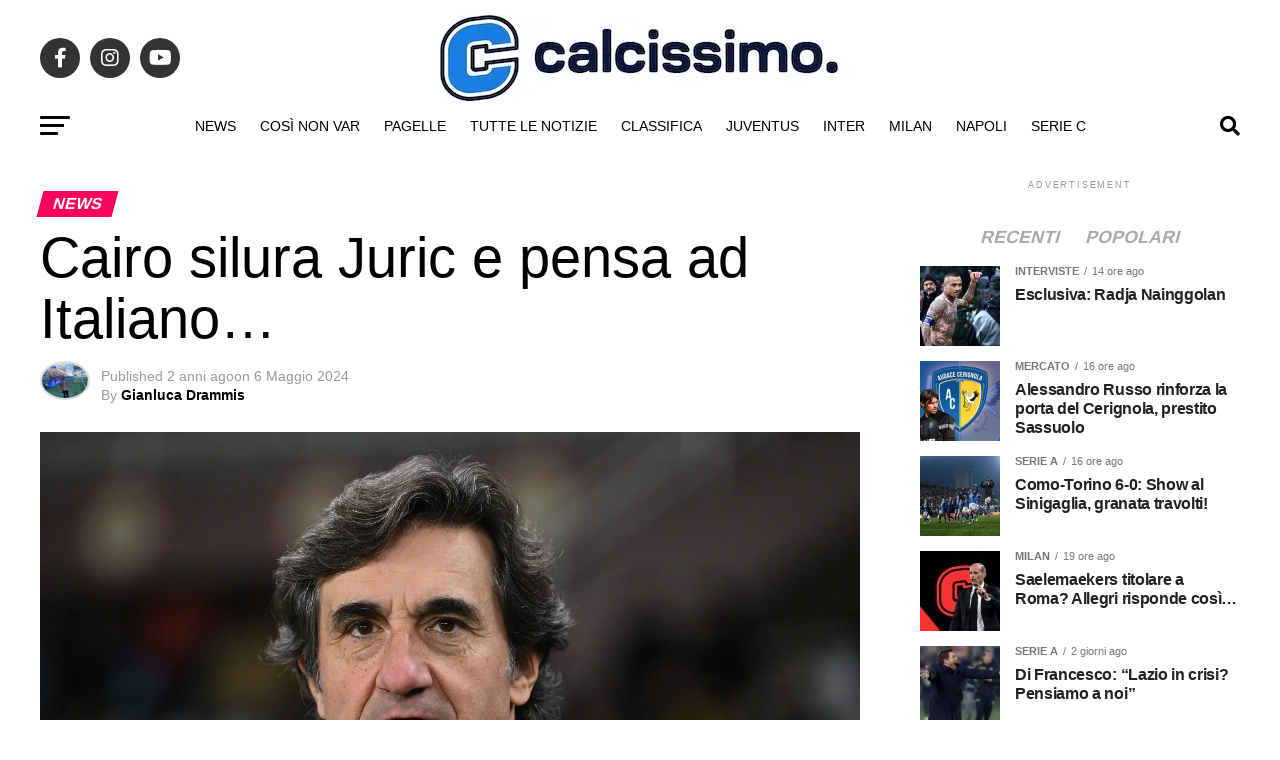

--- FILE ---
content_type: text/html; charset=UTF-8
request_url: https://www.calcissimo.com/news/cairo-silura-juric-e-pensa-ad-italiano
body_size: 37216
content:
<!DOCTYPE html><html lang="it-IT"><head><script data-no-optimize="1">var litespeed_docref=sessionStorage.getItem("litespeed_docref");litespeed_docref&&(Object.defineProperty(document,"referrer",{get:function(){return litespeed_docref}}),sessionStorage.removeItem("litespeed_docref"));</script> <meta charset="UTF-8" ><style id="litespeed-ccss">img:is([sizes="auto"i],[sizes^="auto,"i]){contain-intrinsic-size:3000px 1500px}ul{box-sizing:border-box}:root{--wp--preset--font-size--normal:16px;--wp--preset--font-size--huge:42px}:root{--wp--preset--aspect-ratio--square:1;--wp--preset--aspect-ratio--4-3:4/3;--wp--preset--aspect-ratio--3-4:3/4;--wp--preset--aspect-ratio--3-2:3/2;--wp--preset--aspect-ratio--2-3:2/3;--wp--preset--aspect-ratio--16-9:16/9;--wp--preset--aspect-ratio--9-16:9/16;--wp--preset--color--black:#000000;--wp--preset--color--cyan-bluish-gray:#abb8c3;--wp--preset--color--white:#ffffff;--wp--preset--color--pale-pink:#f78da7;--wp--preset--color--vivid-red:#cf2e2e;--wp--preset--color--luminous-vivid-orange:#ff6900;--wp--preset--color--luminous-vivid-amber:#fcb900;--wp--preset--color--light-green-cyan:#7bdcb5;--wp--preset--color--vivid-green-cyan:#00d084;--wp--preset--color--pale-cyan-blue:#8ed1fc;--wp--preset--color--vivid-cyan-blue:#0693e3;--wp--preset--color--vivid-purple:#9b51e0;--wp--preset--gradient--vivid-cyan-blue-to-vivid-purple:linear-gradient(135deg,rgba(6,147,227,1) 0%,rgb(155,81,224) 100%);--wp--preset--gradient--light-green-cyan-to-vivid-green-cyan:linear-gradient(135deg,rgb(122,220,180) 0%,rgb(0,208,130) 100%);--wp--preset--gradient--luminous-vivid-amber-to-luminous-vivid-orange:linear-gradient(135deg,rgba(252,185,0,1) 0%,rgba(255,105,0,1) 100%);--wp--preset--gradient--luminous-vivid-orange-to-vivid-red:linear-gradient(135deg,rgba(255,105,0,1) 0%,rgb(207,46,46) 100%);--wp--preset--gradient--very-light-gray-to-cyan-bluish-gray:linear-gradient(135deg,rgb(238,238,238) 0%,rgb(169,184,195) 100%);--wp--preset--gradient--cool-to-warm-spectrum:linear-gradient(135deg,rgb(74,234,220) 0%,rgb(151,120,209) 20%,rgb(207,42,186) 40%,rgb(238,44,130) 60%,rgb(251,105,98) 80%,rgb(254,248,76) 100%);--wp--preset--gradient--blush-light-purple:linear-gradient(135deg,rgb(255,206,236) 0%,rgb(152,150,240) 100%);--wp--preset--gradient--blush-bordeaux:linear-gradient(135deg,rgb(254,205,165) 0%,rgb(254,45,45) 50%,rgb(107,0,62) 100%);--wp--preset--gradient--luminous-dusk:linear-gradient(135deg,rgb(255,203,112) 0%,rgb(199,81,192) 50%,rgb(65,88,208) 100%);--wp--preset--gradient--pale-ocean:linear-gradient(135deg,rgb(255,245,203) 0%,rgb(182,227,212) 50%,rgb(51,167,181) 100%);--wp--preset--gradient--electric-grass:linear-gradient(135deg,rgb(202,248,128) 0%,rgb(113,206,126) 100%);--wp--preset--gradient--midnight:linear-gradient(135deg,rgb(2,3,129) 0%,rgb(40,116,252) 100%);--wp--preset--font-size--small:13px;--wp--preset--font-size--medium:20px;--wp--preset--font-size--large:36px;--wp--preset--font-size--x-large:42px;--wp--preset--spacing--20:0.44rem;--wp--preset--spacing--30:0.67rem;--wp--preset--spacing--40:1rem;--wp--preset--spacing--50:1.5rem;--wp--preset--spacing--60:2.25rem;--wp--preset--spacing--70:3.38rem;--wp--preset--spacing--80:5.06rem;--wp--preset--shadow--natural:6px 6px 9px rgba(0, 0, 0, 0.2);--wp--preset--shadow--deep:12px 12px 50px rgba(0, 0, 0, 0.4);--wp--preset--shadow--sharp:6px 6px 0px rgba(0, 0, 0, 0.2);--wp--preset--shadow--outlined:6px 6px 0px -3px rgba(255, 255, 255, 1), 6px 6px rgba(0, 0, 0, 1);--wp--preset--shadow--crisp:6px 6px 0px rgba(0, 0, 0, 1)}html,body,div,span,h1,h2,h3,h4,p,a,img,ins,small,i,ul,li,form,label,article,header,nav,section,time{margin:0;padding:0;border:0;font-size:100%;vertical-align:baseline}article,header,nav,section{display:block}ul{list-style:none}html{overflow-x:hidden}body{color:#000;font-size:1rem;-webkit-font-smoothing:antialiased;font-weight:400;line-height:100%;margin:0 auto;padding:0}h1,h2,h3,h4,h3 a{-webkit-backface-visibility:hidden;color:#000}img{max-width:100%;height:auto;-webkit-backface-visibility:hidden}a,a:visited{opacity:1;text-decoration:none}#mvp-side-wrap a{color:#000;font-weight:700}#mvp-site,#mvp-site-wall{overflow:hidden;width:100%}#mvp-site-main{width:100%}#mvp-site-main{-webkit-backface-visibility:hidden;backface-visibility:hidden;margin-top:0;z-index:9999}.relative{position:relative}.left{float:left}.mvp-mob-img{display:none!important}#mvp-main-head-wrap{width:100%}#mvp-leader-wrap{line-height:0;overflow:hidden;position:fixed;top:0;left:0;text-align:center;width:100%;z-index:999}#mvp-main-nav-wrap{width:100%}#mvp-main-nav-top{background:#000;padding:15px 0;width:100%;height:auto;z-index:99999}.mvp-main-box{margin:0 auto;width:1200px;height:100%}#mvp-nav-top-wrap,.mvp-nav-top-cont{width:100%}.mvp-nav-top-right-out{margin-right:-200px;width:100%}.mvp-nav-top-right-in{margin-right:200px}.mvp-nav-top-left-out{float:right;margin-left:-200px;width:100%}.mvp-nav-top-left-in{margin-left:200px}.mvp-nav-top-mid{line-height:0;overflow:hidden;text-align:center;width:100%}h2.mvp-logo-title{display:block;font-size:0}.mvp-nav-top-left,.mvp-nav-top-right{position:absolute;top:0;bottom:0;width:200px;height:100%}.mvp-nav-top-right .mvp-nav-search-but{display:none;padding:3px 0 7px}.mvp-nav-top-left{left:0}.mvp-nav-top-right{right:0}.mvp-nav-soc-wrap{margin-top:-20px;position:absolute;top:50%;left:0;width:100%;height:40px}.mvp-nav-logo-small{display:none}span.mvp-nav-soc-but{background:rgb(255 255 255/.15);color:#fff;-webkit-border-radius:50%;border-radius:50%;display:inline-block;float:left;font-size:20px;margin-left:10px;padding-top:10px;text-align:center;width:40px;height:30px}.mvp-nav-soc-wrap a:first-child span.mvp-nav-soc-but{margin-left:0}#mvp-main-nav-bot{-webkit-backface-visibility:hidden;backface-visibility:hidden;width:100%;height:50px;z-index:9000}#mvp-main-nav-bot-cont{-webkit-backface-visibility:hidden;backface-visibility:hidden;width:100%;height:50px}#mvp-nav-bot-wrap,.mvp-nav-bot-cont{width:100%}.mvp-nav-bot-right-out{margin-right:-50px;width:100%}.mvp-nav-bot-right-in{margin-right:50px}.mvp-nav-bot-left-out{float:right;margin-left:-50px;width:100%}.mvp-nav-bot-left-in{margin-left:50px}.mvp-nav-bot-left,.mvp-nav-bot-right{width:50px;height:50px}span.mvp-nav-search-but{float:right;font-size:20px;line-height:1;padding:15px 0}#mvp-search-wrap{-webkit-backface-visibility:hidden;backface-visibility:hidden;background:rgb(0 0 0/.94);opacity:0;position:fixed;top:0;left:0;-webkit-transform:translate3d(0,-100%,0);-moz-transform:translate3d(0,-100%,0);-ms-transform:translate3d(0,-100%,0);-o-transform:translate3d(0,-100%,0);transform:translate3d(0,-100%,0);width:100%;height:100%;z-index:999999}#mvp-search-wrap .mvp-search-but-wrap span{background:#fff;top:27px}#mvp-search-box{margin:-30px 0 0-25%;position:absolute;top:50%;left:50%;width:50%}#searchform input{background:none;border:0;color:#fff;float:left;font-size:50px;font-weight:300;line-height:1;padding:5px 0;text-transform:uppercase;width:100%;height:50px}#searchform #searchsubmit{border:none;float:left}.mvp-nav-menu{text-align:center;width:100%;height:50px}.mvp-nav-menu ul{float:left;text-align:center;width:100%}.mvp-nav-menu ul li{display:inline-block;position:relative}.mvp-nav-menu ul li.mvp-mega-dropdown{position:static}.mvp-nav-menu ul li a{float:left;font-size:14px;font-weight:500;line-height:1;padding:18px 12px;position:relative;text-transform:uppercase}.mvp-nav-menu ul li.mvp-mega-dropdown .mvp-mega-dropdown{-webkit-backface-visibility:hidden;backface-visibility:hidden;background:#fff;border-top:1px solid #ddd;-webkit-box-shadow:0 10px 10px 0 rgb(0 0 0/.2);-moz-box-shadow:0 10px 10px 0 rgb(0 0 0/.2);-ms-box-shadow:0 10px 10px 0 rgb(0 0 0/.2);-o-box-shadow:0 10px 10px 0 rgb(0 0 0/.2);box-shadow:0 10px 10px 0 rgb(0 0 0/.2);opacity:0;overflow:hidden;position:absolute;top:50px;left:0;-webkit-transform:translateY(-999px);-moz-transform:translateY(-999px);-ms-transform:translateY(-999px);-o-transform:translateY(-999px);transform:translateY(-999px);width:100%;height:0;z-index:1}.mvp-nav-menu ul li ul.mvp-mega-list li a,.mvp-nav-menu ul li ul.mvp-mega-list li a p{background:none!important;border-bottom:none;color:#222!important;float:left;font-size:1em;font-weight:400;line-height:1.2;padding:0!important;text-align:left;text-transform:none}ul.mvp-mega-list{float:left;width:100%!important;max-width:none!important}ul.mvp-mega-list li{float:left;overflow:hidden;padding:20px 0 20px 1.6666666666%;width:18.66666666666%}ul.mvp-mega-list li:first-child{padding-left:0}.mvp-mega-img{background:#000;float:left;line-height:0;margin-bottom:10px;overflow:hidden;position:relative;width:100%;max-height:130px}.mvp-mega-img img{display:none;width:100%}#mvp-fly-wrap{overflow:hidden;position:fixed;top:0;bottom:0;left:0;-webkit-transform:translate3d(-370px,0,0);-moz-transform:translate3d(-370px,0,0);-ms-transform:translate3d(-370px,0,0);-o-transform:translate3d(-370px,0,0);transform:translate3d(-370px,0,0);width:370px;height:100%;z-index:999999}.mvp-fly-but-wrap,.mvp-search-but-wrap{width:30px}.mvp-fly-but-wrap{height:20px}#mvp-fly-wrap .mvp-fly-but-wrap{margin:15px 0}.mvp-nav-top-left .mvp-fly-but-wrap{display:none;margin-top:-10px;opacity:0;position:absolute;top:50%;left:0;height:20px}.mvp-nav-bot-left{margin:15px 0;height:20px}.mvp-search-but-wrap{position:absolute;top:60px;right:80px;width:60px;height:60px}.mvp-fly-but-wrap span,.mvp-search-but-wrap span{-webkit-border-radius:2px;-moz-border-radius:2px;-ms-border-radius:2px;-o-border-radius:2px;border-radius:2px;display:block;position:absolute;left:0;-webkit-transform:rotate(0deg);-moz-transform:rotate(0deg);-ms-transform:rotate(0deg);-o-transform:rotate(0deg);transform:rotate(0deg);height:3px}.mvp-nav-top-left .mvp-fly-but-wrap{opacity:1}.mvp-fly-but-wrap span:nth-child(1){top:0;width:30px}.mvp-fly-but-wrap span:nth-child(2),.mvp-fly-but-wrap span:nth-child(3){top:8px;width:24px}.mvp-fly-but-wrap span:nth-child(4){top:16px;width:18px}.mvp-search-but-wrap span:nth-child(1){-webkit-transform:rotate(45deg);-moz-transform:rotate(45deg);-ms-transform:rotate(45deg);-o-transform:rotate(45deg);transform:rotate(45deg);width:30px}.mvp-search-but-wrap span:nth-child(2){-webkit-transform:rotate(-45deg);-moz-transform:rotate(-45deg);-ms-transform:rotate(-45deg);-o-transform:rotate(-45deg);transform:rotate(-45deg);width:30px}.mvp-search-but-wrap span:nth-child(1),.mvp-search-but-wrap span:nth-child(2){width:60px}#mvp-fly-menu-top{width:100%;height:50px}.mvp-fly-top-out{margin-right:-100px;left:50px;width:100%}.mvp-fly-top-in{margin-right:100px}#mvp-fly-logo{margin:10px 6.25%;text-align:center;width:87.5%;height:30px}#mvp-fly-logo img{line-height:0;height:100%}.mvp-fly-but-menu{float:left;margin-left:15px;position:relative}.mvp-fly-top{background:rgb(0 0 0/.3);border-top:1px solid #fff;border-left:1px solid #fff;border-bottom:1px solid #fff;color:#fff;opacity:1;overflow:hidden;position:fixed;right:0;top:50%;-webkit-transform:translate3d(100px,0,0);-moz-transform:translate3d(100px,0,0);-ms-transform:translate3d(100px,0,0);-o-transform:translate3d(100px,0,0);transform:translate3d(100px,0,0);width:50px;height:50px;z-index:9999}.mvp-fly-top i{font-size:40px;line-height:100%;position:absolute;top:4px;left:12.1px}#mvp-fly-menu-wrap{overflow:hidden;position:absolute;top:50px;left:0;width:100%;height:100%}nav.mvp-fly-nav-menu{-webkit-backface-visibility:hidden;backface-visibility:hidden;margin:20px 5.40540540541%0;overflow:hidden;position:absolute!important;width:89.1891891892%;max-height:65%}nav.mvp-fly-nav-menu ul{float:left;position:relative;width:100%}nav.mvp-fly-nav-menu ul li{border-top:1px solid rgb(255 255 255/.1);float:left;position:relative;width:100%}nav.mvp-fly-nav-menu ul li:first-child{border-top:none;margin-top:-14px}nav.mvp-fly-nav-menu ul li a{color:#fff;display:inline-block;float:left;font-size:14px;font-weight:500;line-height:1;padding:14px 0;text-transform:uppercase;width:calc(100% - 20px)}.mvp-fly-fade{background:#000;opacity:0;width:100%;position:fixed;top:0;left:0;z-index:99999}#mvp-fly-soc-wrap{margin:0 5.40540540541%;position:absolute;bottom:20px;left:0;text-align:center;width:89.1891891892%}span.mvp-fly-soc-head{display:inline-block;font-size:.7rem;font-weight:400;line-height:1;margin-bottom:15px;text-transform:uppercase}ul.mvp-fly-soc-list{text-align:center;width:100%}ul.mvp-fly-soc-list li{display:inline-block}ul.mvp-fly-soc-list li a{background:rgb(255 255 255/.15);-webkit-border-radius:50%;-moz-border-radius:50%;-ms-border-radius:50%;-o-border-radius:50%;border-radius:50%;color:#fff;display:inline-block;font-size:14px;line-height:1;margin-left:2px;padding-top:9px;text-align:center;width:32px;height:23px}ul.mvp-fly-soc-list li:first-child a{margin-left:0}.mvp-cat-date-wrap{margin-bottom:7px;width:100%}span.mvp-cd-cat,span.mvp-cd-date{color:#777;display:inline-block;float:left;font-size:.7rem;line-height:1}span.mvp-cd-cat{font-weight:700;text-transform:uppercase}span.mvp-cd-date{font-weight:400;margin-left:5px}span.mvp-cd-date:before{content:"/";margin-right:5px}.mvp-ad-label{color:#999;float:left;font-size:9px;font-weight:400;letter-spacing:.2em;line-height:1;margin-top:4px;position:relative;top:-4px;text-align:center;text-transform:uppercase;width:100%}.mvp-feat1-list-wrap,.mvp-feat1-list,.mvp-feat1-list-head-wrap,ul.mvp-feat1-list-buts{width:100%}.mvp-feat1-list-head-wrap{margin-bottom:15px}ul.mvp-feat1-list-buts{text-align:center}ul.mvp-feat1-list-buts li{display:inline-block}span.mvp-feat1-list-but{color:#aaa;display:inline-block;font-size:1.1rem;font-weight:700;line-height:1;padding:5px 13px;text-transform:uppercase;-webkit-transform:skewX(-15deg);-moz-transform:skewX(-15deg);-ms-transform:skewX(-15deg);-o-transform:skewX(-15deg);transform:skewX(-15deg)}.mvp-feat1-list-cont{margin-top:15px;width:100%}.mvp-feat1-list a:first-child .mvp-feat1-list-cont{margin-top:0}.mvp-feat1-list-out{float:right;margin-left:-95px;width:100%}.mvp-feat1-list-in{margin-left:95px}.mvp-feat1-list-img{-webkit-backface-visibility:hidden;background:#000;line-height:0;margin-right:15px;overflow:hidden;width:80px}.mvp-feat1-list-text{width:100%}.mvp-feat1-list-text h2{color:#222;float:left;font-size:1rem;font-weight:700;letter-spacing:-.02em;line-height:1.2;width:100%}#mvp-main-body-wrap{background:#fff;padding-bottom:60px;width:100%}.mvp-widget-ad{line-height:0;text-align:center;width:100%}h4.mvp-widget-home-title{float:left;margin-bottom:20px;position:relative;text-align:center;width:100%}h4.mvp-widget-home-title:before{content:"";background:#555;display:inline-block;position:absolute;left:0;bottom:50%;width:100%;height:1px;z-index:0}span.mvp-widget-home-title{color:#fff;display:inline-block;font-size:1.1rem;font-weight:700;line-height:1;padding:5px 13px;position:relative;text-transform:uppercase;transform:skewX(-15deg);z-index:1}#mvp-side-wrap{font-size:.9rem;margin-left:60px;width:320px}.mvp-side-widget{float:left;margin-top:30px;width:100%}.mvp-side-widget:first-child{margin-top:0}.mvp-widget-tab-wrap{width:100%}.mvp-auto-post-main{display:grid;grid-template-columns:100%;grid-row-gap:35px;width:100%}.mvp-auto-post-main article::after{clear:both;display:block;content:"";visibility:hidden;opacity:0}.mvp-auto-post-grid{display:grid;grid-column-gap:35px;grid-template-columns:auto 340px;margin:30px 0 0;width:100%}.mvp-auto-post-grid .mvp-article-wrap{border-bottom:1px solid #ddd;padding:0 0 30px}.mvp-alp-side{position:relative;width:340px}.mvp-alp-side-in{width:100%;height:calc(100vh - 100px)}.alp-related-posts{display:grid;grid-row-gap:10px}.mvp-alp-soc-wrap{display:none;float:left;margin:20px 0 0;width:100%}ul.mvp-alp-soc-list{display:grid;grid-column-gap:6px;grid-template-columns:auto auto auto auto;width:100%}ul.mvp-alp-soc-list li{border-radius:3px;background:#555;text-align:center;height:26px}ul.mvp-alp-soc-list li span{color:#fff;font-size:14px;padding:6px 0}ul.mvp-alp-soc-list li.mvp-alp-soc-fb{background:#3b5998}ul.mvp-alp-soc-list li.mvp-alp-soc-twit{background:#55acee}ul.mvp-alp-soc-list li.mvp-alp-soc-pin{background:#bd081c}.alp-related-posts-wrapper .alp-related-post::after{content:"";display:block;clear:both;visibility:hidden;opacity:0}.alp-related-posts-wrapper .alp-related-post .post-details{float:left;width:100%}.alp-related-posts-wrapper .alp-related-post .post-details p.post-meta{margin-bottom:0}.alp-related-posts-wrapper .alp-related-post .post-details p.post-meta,.alp-related-posts-wrapper .alp-related-post .post-details p.post-meta a{color:#555;font-size:.7rem;line-height:1;margin:0 0 7px;text-transform:uppercase!important}.alp-related-posts-wrapper .alp-related-post p.post-meta .post-category{text-transform:uppercase}.alp-related-posts-wrapper .alp-related-post .post-title{display:inline-block;color:#111;font-size:1.125rem;font-weight:700;letter-spacing:-.02em;line-height:1.15;-ms-word-wrap:break-word;word-wrap:break-word;max-width:260px}.alp-related-posts .current .mvp-alp-soc-wrap{display:grid}.alp-related-posts .current .post-details{margin:0;width:100%}.alp-related-posts .current .post-title{font-size:1.375rem;font-weight:700;line-height:1.15}.alp-related-posts-wrapper,.alp-related-posts-wrapper *{box-sizing:border-box;-moz-box-sizing:border-box;-webkit-box-sizing:border-box}.alp-related-posts-wrapper{padding:0 0 15px}.alp-related-posts-wrapper .alp-related-post{border-bottom:1px solid #ddd;margin:0 20px;padding:0 0 10px}.alp-related-posts-wrapper .alp-advert{background:#f5f5f5;line-height:0;margin:0 0 10px;padding:15px 0 20px;text-align:center;width:100%}.alp-related-posts-wrapper .alp-related-posts .current{background:#fff;border-bottom:none;padding:0 20px 20px}.alp-related-posts-wrapper .alp-related-post:last-of-type{border-bottom:none;margin-bottom:0;padding:0}.alp-related-posts .current{margin:0}.mvp-auto-post-grid #mvp-side-wrap{margin:0}#mvp-article-cont,.mvp-article-wrap{width:100%}.mvp-article-wrap{float:left;position:relative}#mvp-post-main{margin:10px 0 60px;width:100%}#mvp-post-head{margin-bottom:30px;width:100%}h3.mvp-post-cat{margin-bottom:10px;width:100%}span.mvp-post-cat{color:#fff;display:inline-block;font-size:1rem;font-weight:700;line-height:1;padding:5px 13px;text-transform:uppercase;-webkit-transform:skewX(-15deg);-moz-transform:skewX(-15deg);-ms-transform:skewX(-15deg);-o-transform:skewX(-15deg);transform:skewX(-15deg)}h1.mvp-post-title{color:#000;font-family:"Oswald",sans-serif;font-size:3.5rem;font-weight:700;letter-spacing:-.02em;line-height:1.1;margin-right:20%;width:80%}.mvp-auto-post-grid h1.mvp-post-title{margin:0;width:100%}span.mvp-post-excerpt{color:#555;font-size:1.2rem;font-weight:400;line-height:1.55;margin-top:15px;width:100%}.mvp-author-info-wrap{width:100%}.mvp-author-info-wrap{margin-top:12px}.mvp-author-info-thumb{line-height:0;width:46px}.mvp-author-info-thumb img{border:2px solid #ddd;-webkit-border-radius:50%;-moz-border-radius:50%;-ms-border-radius:50%;-o-border-radius:50%;border-radius:50%;overflow:hidden}.mvp-author-info-text{color:#999;display:inline-block;float:left;font-size:14px;font-weight:400;line-height:1;margin:8px 0 0 15px}.mvp-author-info-text p{display:inline-block}.mvp-author-info-text a{color:#000!important;font-weight:700}.mvp-post-date{font-weight:500}.mvp-author-info-name{clear:both;margin-top:5px}#mvp-post-content{font-family:"Roboto",sans-serif;width:100%}#mvp-post-feat-img{line-height:0;margin-bottom:30px;text-align:center;width:100%}.posts-nav-link{display:none}.mvp-drop-nav-title{display:none;margin-left:20px;max-width:780px;overflow:hidden;height:30px}.mvp-drop-nav-title h4{color:#fff;float:left;font-size:23px;font-weight:700;letter-spacing:-.02em;line-height:30px;padding:0;width:200%}.mvp-cont-read-but-wrap{background-image:-moz-linear-gradient(to bottom,#fff0 0,rgb(255 255 255/.9) 50%,rgb(255 255 255) 100%);background-image:-ms-linear-gradient(to bottom,#fff0 0,rgb(255 255 255/.9) 50%,rgb(255 255 255) 100%);background-image:-o-linear-gradient(to bottom,#fff0 0,rgb(255 255 255/.9) 50%,rgb(255 255 255) 100%);background-image:-webkit-linear-gradient(to bottom,#fff0 0,rgb(255 255 255/.9) 50%,rgb(255 255 255) 100%);background-image:-webkit-gradient(linear,center top,center bottom,from(#fff0),to(rgb(255 255 255)));background-image:linear-gradient(to bottom,#fff0 0,rgb(255 255 255/.9) 50%,rgb(255 255 255) 100%);display:none;padding:120px 0 20px;position:absolute;top:-163px;left:0;text-align:center;width:100%}span.mvp-cont-read-but{background:#fff;border:1px solid #000;-webkit-border-radius:3px;-moz-border-radius:3px;-ms-border-radius:3px;-o-border-radius:3px;border-radius:3px;color:#000;display:inline-block;font-size:.8rem;font-weight:600;letter-spacing:.02em;line-height:100%;padding:10px 0;text-transform:uppercase;width:70%}.posts-nav-link{display:none}.mvp-org-wrap{display:none}#comments{display:none;float:left;font-size:.8rem;line-height:120%;margin-top:30px;overflow:hidden;width:100%}#cancel-comment-reply-link{clear:both;color:#fff!important;font-size:12px;font-weight:700;line-height:1;padding:5px 10px;text-transform:uppercase}#cancel-comment-reply-link{background:#999;float:left;margin:0 0 20px}#respond{clear:both;position:relative}#respond form{float:left;padding-bottom:20px;width:100%}#respond p{font-size:12px;margin:0}#respond .comment-notes{margin-bottom:1rem}#respond .required{color:#ff4b33;font-weight:700}#respond label{color:#888;display:inline-block;font-size:14px;margin-bottom:5px;width:100%}#respond input{background:#f6f6f6;border:1px solid #ddd;-webkit-box-shadow:2px 2px 5px 0#eee inset;-moz-box-shadow:2px 2px 5px 0#eee inset;-ms-box-shadow:2px 2px 5px 0#eee inset;-o-box-shadow:2px 2px 5px 0#eee inset;box-shadow:2px 2px 5px 0#eee inset;display:inline-block;margin:0 0 9px;padding:5px;width:auto}#respond textarea{background:#f6f6f6;border:1px solid #ddd;-webkit-box-shadow:2px 2px 5px 0#eee inset;-moz-box-shadow:2px 2px 5px 0#eee inset;-ms-box-shadow:2px 2px 5px 0#eee inset;-o-box-shadow:2px 2px 5px 0#eee inset;box-shadow:2px 2px 5px 0#eee inset;display:inline-block;margin-bottom:9px;width:99%}#respond #submit{background:#888;border:0;box-shadow:none;color:#fff;font-size:12px;font-weight:700;line-height:1;margin-top:10px;padding:5px 15px;text-transform:uppercase}h3#reply-title{color:#fff;font-size:14px;font-weight:700;line-height:1;margin-bottom:10px;padding:5px 10px;text-shadow:1px 1px 0#000;text-transform:uppercase}h3#reply-title{display:none}a,a:visited{color:#0be6af}#searchform input{border-bottom:1px solid #0be6af}span.mvp-widget-home-title,span.mvp-post-cat{background:#ff005b}#mvp-main-nav-top,#mvp-fly-wrap{background:#000}.mvp-nav-top-left .mvp-fly-but-wrap span,#mvp-fly-wrap .mvp-fly-but-wrap span{background:#777}.mvp-nav-top-right .mvp-nav-search-but,span.mvp-fly-soc-head{color:#777}#mvp-main-nav-bot-cont{background:#fff}#mvp-nav-bot-wrap .mvp-fly-but-wrap span{background:#333}#mvp-nav-bot-wrap span.mvp-nav-search-but,#mvp-nav-bot-wrap .mvp-nav-menu ul li a{color:#333}body,#searchform input,.mvp-author-info-text,span.mvp-post-excerpt,nav.mvp-fly-nav-menu ul li a,.mvp-ad-label,#comments,h3#reply-title,span.mvp-fly-soc-head,span.mvp-cont-read-but,span.mvp-cd-cat,span.mvp-cd-date{font-family:"Roboto",sans-serif}.mvp-nav-menu ul li a{font-family:"Oswald",sans-serif}.mvp-feat1-list-text h2,.alp-related-posts-wrapper .alp-related-post .post-title{font-family:"Oswald",sans-serif}h1.mvp-post-title,.mvp-drop-nav-title h4,.alp-related-posts .current .post-title{font-family:"Oswald",sans-serif}span.mvp-feat1-list-but,span.mvp-widget-home-title,span.mvp-post-cat{font-family:"Oswald",sans-serif}a,a:visited{color:#ff005b}#searchform input{border-bottom:1px solid #ff005b}span.mvp-widget-home-title,span.mvp-post-cat{background:#ff005b}#mvp-main-nav-top,#mvp-fly-wrap{background:#000}.mvp-nav-top-left .mvp-fly-but-wrap span,#mvp-fly-wrap .mvp-fly-but-wrap span{background:#555}.mvp-nav-top-right .mvp-nav-search-but,span.mvp-fly-soc-head{color:#555}#mvp-main-nav-bot-cont{background:#fff}#mvp-nav-bot-wrap .mvp-fly-but-wrap span{background:#000}#mvp-nav-bot-wrap span.mvp-nav-search-but,#mvp-nav-bot-wrap .mvp-nav-menu ul li a{color:#000}body,#searchform input,.mvp-author-info-text,span.mvp-post-excerpt,nav.mvp-fly-nav-menu ul li a,.mvp-ad-label,#comments,h3#reply-title,span.mvp-fly-soc-head,span.mvp-cont-read-but,span.mvp-cd-cat,span.mvp-cd-date{font-family:"Roboto",sans-serif;font-display:swap}.mvp-nav-menu ul li a{font-family:"Oswald",sans-serif;font-display:swap}.mvp-feat1-list-text h2,.alp-related-posts-wrapper .alp-related-post .post-title{font-family:"Oswald",sans-serif;font-display:swap}h1.mvp-post-title,.mvp-drop-nav-title h4,.alp-related-posts .current .post-title{font-family:"Oswald",sans-serif;font-display:swap}span.mvp-feat1-list-but,span.mvp-widget-home-title,span.mvp-post-cat{font-family:"Roboto",sans-serif;font-display:swap}#mvp-main-nav-top{background:#fff;padding:15px 0 0}#mvp-fly-wrap{background:#fff}.mvp-nav-top-left .mvp-fly-but-wrap span,#mvp-fly-wrap .mvp-fly-but-wrap span{background:#000}.mvp-nav-top-right .mvp-nav-search-but,span.mvp-fly-soc-head{color:#000}h1.mvp-post-title{font-family:"Anton",sans-serif;font-weight:400;letter-spacing:normal}span.mvp-nav-soc-but,ul.mvp-fly-soc-list li a{background:rgb(0 0 0/.8)}nav.mvp-fly-nav-menu ul li{border-top:1px solid rgb(0 0 0/.1)}nav.mvp-fly-nav-menu ul li a{color:#000}.mvp-drop-nav-title h4{color:#000}.mvp-alp-side{display:none}.mvp-auto-post-grid{grid-template-columns:minmax(0,auto) 320px;grid-column-gap:60px}@media screen and (max-width:1199px){.mvp-auto-post-grid{grid-column-gap:30px}}html,body,div,span,h1,h2,h3,h4,p,a,img,ins,small,i,ul,li,form,label,article,header,nav,section,time{margin:0;padding:0;border:0;font-size:100%;vertical-align:baseline}article,header,nav,section{display:block}body{line-height:1}ul{list-style:none}.fa,.fas,.fab{-moz-osx-font-smoothing:grayscale;-webkit-font-smoothing:antialiased;display:inline-block;font-style:normal;font-variant:normal;text-rendering:auto;line-height:1}.fa-angle-up:before{content:""}.fa-envelope:before{content:""}.fa-facebook-f:before{content:""}.fa-instagram:before{content:""}.fa-pinterest-p:before{content:""}.fa-search:before{content:""}.fa-twitter:before{content:""}.fa-youtube:before{content:""}.fab{font-family:"Font Awesome 5 Brands";font-weight:400}.fa,.fas{font-family:"Font Awesome 5 Free";font-weight:900}@media screen and (max-width:1260px) and (min-width:1200px){.mvp-main-box{margin:0 1.666666666%;width:96.666666666%}}@media screen and (max-width:1199px) and (min-width:1100px){.mvp-main-box{margin:0 1.81818181818%;width:96.3636363636%}}@media screen and (max-width:1099px) and (min-width:1004px){.mvp-main-box{margin:0 2%;width:96%}h1.mvp-post-title{margin-right:0;width:100%}#mvp-side-wrap{margin-left:40px}}@media screen and (max-width:1003px) and (min-width:900px){.mvp-nav-soc-wrap,.mvp-fly-top,.mvp-drop-nav-title,.mvp-nav-logo-reg{display:none!important}.mvp-nav-logo-small,.mvp-nav-top-left .mvp-fly-but-wrap{display:inline}.mvp-main-box{margin:0 2.2222222%;width:95.55555555%}#mvp-main-nav-top{padding:10px 0!important;height:30px!important;z-index:9999}.mvp-nav-top-mid{height:30px!important}.mvp-nav-top-mid img{height:100%!important}#mvp-main-nav-bot{border-bottom:none;display:none!important;height:0}.mvp-nav-top-mid img{margin-left:0}.mvp-nav-top-left-out{margin-left:-50px}.mvp-nav-top-left-in{margin-left:50px}.mvp-nav-top-left{display:block}.mvp-nav-top-right-out{margin-right:-50px}.mvp-nav-top-right-in{margin-right:50px}.mvp-nav-top-right{width:50px}.mvp-nav-top-right .mvp-nav-search-but{display:block}h1.mvp-post-title{margin-right:0;width:100%}#mvp-side-wrap{margin-left:40px}.mvp-nav-top-mid a{left:0}#mvp-main-body-wrap{padding-top:20px}}@media screen and (max-width:899px) and (min-width:768px){.mvp-nav-soc-wrap,.mvp-fly-top,.mvp-drop-nav-title,.mvp-nav-logo-reg{display:none!important}.mvp-nav-logo-small,.mvp-nav-top-left .mvp-fly-but-wrap{display:inline}.mvp-main-box{margin:0 2.60416666666%;width:94.7916666666%}#mvp-main-nav-top{padding:10px 0!important;height:30px!important;z-index:9999}.mvp-nav-top-mid{height:30px!important}.mvp-nav-top-mid img{height:100%!important}#mvp-main-nav-bot{border-bottom:none;display:none!important;height:0}.mvp-nav-top-mid img{margin-left:0}.mvp-nav-top-left-out{margin-left:-50px}.mvp-nav-top-left-in{margin-left:50px}.mvp-nav-top-left{display:block}.mvp-nav-top-right-out{margin-right:-50px}.mvp-nav-top-right-in{margin-right:50px}.mvp-nav-top-right{width:50px}.mvp-nav-top-right .mvp-nav-search-but{display:block}#mvp-side-wrap{border-top:1px solid #ddd;margin:20px 0 0;padding-top:20px;width:100%}#mvp-post-main{margin:0 0 40px}span.mvp-post-cat{font-size:.9rem}h1.mvp-post-title{font-size:2.9rem;margin-right:0;width:100%}span.mvp-post-excerpt{font-size:1.1rem}#mvp-post-content #mvp-post-feat-img{margin-left:-2.747252747%;width:105.4945055%}#mvp-post-feat-img{margin-bottom:20px}.mvp-nav-top-mid a{left:0}#mvp-main-body-wrap{padding-top:20px}.mvp-alp-side{display:none}.mvp-auto-post-grid{grid-template-columns:100%}}@media screen and (max-width:767px) and (min-width:660px){.mvp-nav-soc-wrap,.mvp-fly-top,.mvp-drop-nav-title,.mvp-nav-logo-reg{display:none!important}.mvp-nav-logo-small,.mvp-nav-top-left .mvp-fly-but-wrap{display:inline}.mvp-main-box{margin:0 3.0303030303%;width:93.9393939393%}#mvp-main-nav-top{padding:10px 0!important;height:30px!important;z-index:9999}.mvp-nav-top-mid{height:30px!important}.mvp-nav-top-mid img{height:100%!important}#mvp-main-nav-bot{border-bottom:none;display:none!important;height:0}.mvp-nav-top-mid img{margin-left:0}.mvp-nav-top-left-out{margin-left:-50px}.mvp-nav-top-left-in{margin-left:50px}.mvp-nav-top-left{display:block}.mvp-nav-top-right-out{margin-right:-50px}.mvp-nav-top-right-in{margin-right:50px}.mvp-nav-top-right{width:50px}.mvp-nav-top-right .mvp-nav-search-but{display:block}#mvp-side-wrap{border-top:1px solid #ddd;margin:20px 0 0;padding-top:20px;width:100%}#mvp-search-box{margin:-25px 0 0-30%;width:60%}#searchform input{font-size:40px;height:40px}#mvp-post-main{margin:0 0 40px}#mvp-post-head{margin-bottom:20px}span.mvp-post-cat{font-size:.9rem}h1.mvp-post-title{font-size:2.6rem;margin-right:0;width:100%}span.mvp-post-excerpt{font-size:1rem}#mvp-post-content #mvp-post-feat-img{margin-left:-3.225806452%;width:106.4516129%}#mvp-post-feat-img{margin-bottom:20px}.mvp-nav-top-mid a{left:0}#mvp-main-body-wrap{padding-top:20px}.mvp-alp-side{display:none}.mvp-auto-post-grid{grid-template-columns:100%}}@media screen and (max-width:659px) and (min-width:600px){.mvp-nav-soc-wrap,.mvp-fly-top,.mvp-drop-nav-title,.mvp-nav-logo-reg{display:none!important}.mvp-nav-logo-small,.mvp-nav-top-left .mvp-fly-but-wrap{display:inline}.mvp-main-box{margin:0 3.3333333333%;width:93.3333333333%}#mvp-main-nav-top{padding:10px 0!important;height:30px!important;z-index:9999}.mvp-nav-top-mid{height:30px!important}.mvp-nav-top-mid img{height:100%!important}#mvp-main-nav-bot{border-bottom:none;display:none!important;height:0}.mvp-nav-top-mid img{margin-left:0}.mvp-nav-top-left-out{margin-left:-50px}.mvp-nav-top-left-in{margin-left:50px}.mvp-nav-top-left{display:block}.mvp-nav-top-right-out{margin-right:-50px}.mvp-nav-top-right-in{margin-right:50px}.mvp-nav-top-right{width:50px}.mvp-nav-top-right .mvp-nav-search-but{display:block}#mvp-side-wrap{border-top:1px solid #ddd;margin:20px 0 0;padding-top:20px;width:100%}#mvp-search-box{margin:-25px 0 0-30%;width:60%}#searchform input{font-size:40px;height:40px}.mvp-search-but-wrap{top:40px;right:40px}#mvp-post-main{margin:0 0 40px}#mvp-post-head{margin-bottom:20px}span.mvp-post-cat{font-size:.9rem}h1.mvp-post-title{font-size:2.5rem;margin-right:0;width:100%}span.mvp-post-excerpt{font-size:1rem}#mvp-post-content #mvp-post-feat-img{margin-left:-3.571428571%;width:107.1428571%}#mvp-post-feat-img{margin-bottom:20px}.mvp-nav-top-mid a{left:0}#mvp-main-body-wrap{padding-top:20px}.mvp-alp-side{display:none}.mvp-auto-post-grid{grid-template-columns:100%}}@media screen and (max-width:599px) and (min-width:480px){.mvp-nav-soc-wrap,.mvp-fly-top,.mvp-drop-nav-title,.mvp-nav-logo-reg{display:none!important}.mvp-nav-logo-small,.mvp-nav-top-left .mvp-fly-but-wrap{display:inline}.mvp-main-box{margin:0 4.1666666666%;width:91.6666666666%}#mvp-main-nav-top{padding:10px 0!important;height:30px!important;z-index:9999}.mvp-nav-top-mid{height:30px!important}.mvp-nav-top-mid img{height:100%!important}#mvp-main-nav-bot{border-bottom:none;display:none!important;height:0}.mvp-nav-top-mid img{margin-left:0}.mvp-nav-top-left-out{margin-left:-50px}.mvp-nav-top-left-in{margin-left:50px}.mvp-nav-top-left{display:block}.mvp-nav-top-right-out{margin-right:-50px}.mvp-nav-top-right-in{margin-right:50px}.mvp-nav-top-right{width:50px}.mvp-nav-top-right .mvp-nav-search-but{display:block}#mvp-side-wrap{border-top:1px solid #ddd;margin:20px 0 0;padding-top:20px;width:100%}#mvp-search-box{margin:-15px 0 0-30%;width:60%}#searchform input{font-size:30px;height:30px}.mvp-search-but-wrap{top:20px;right:20px}#mvp-post-main{margin:0 0 40px}#mvp-post-head{margin-bottom:20px}span.mvp-post-cat{font-size:.8rem}h1.mvp-post-title{font-size:1.9rem;margin-right:0;width:100%}span.mvp-post-excerpt{font-size:1rem}#mvp-post-content #mvp-post-feat-img{margin-left:-4.5454545454%;width:109.0909090909%}#mvp-post-feat-img{margin-bottom:20px}.mvp-cat-date-wrap{margin-bottom:4px}.mvp-nav-top-mid a{left:0}#mvp-main-body-wrap{padding-top:20px}.mvp-alp-side{display:none}.mvp-auto-post-grid{grid-template-columns:100%}}@media screen and (max-width:479px){.mvp-nav-soc-wrap,.mvp-fly-top,.mvp-drop-nav-title,.mvp-nav-logo-reg{display:none!important}.mvp-nav-logo-small,.mvp-nav-top-left .mvp-fly-but-wrap{display:inline}.mvp-mob-img{display:block!important}.mvp-main-box{margin:0 4.1666666666%;width:91.6666666666%}h4.mvp-widget-home-title{margin-bottom:15px}#mvp-main-nav-top{padding:10px 0!important;height:30px!important;z-index:9999}.mvp-nav-top-mid{height:30px!important}.mvp-nav-top-mid img{height:100%!important}#mvp-main-nav-bot{border-bottom:none;display:none!important;height:0}.mvp-nav-top-mid img{margin-left:0}.mvp-nav-top-left-out{margin-left:-50px}.mvp-nav-top-left-in{margin-left:50px}.mvp-nav-top-left{display:block}.mvp-nav-top-right-out{margin-right:-50px}.mvp-nav-top-right-in{margin-right:50px}.mvp-nav-top-right{width:50px}.mvp-nav-top-right .mvp-nav-search-but{display:block}#mvp-main-body-wrap{padding:15px 0 30px}#mvp-side-wrap{border-top:1px solid #ddd;margin:20px 0 0;padding-top:20px;width:100%}span.mvp-feat1-list-but,span.mvp-widget-home-title{font-size:1rem}#mvp-search-box{margin:-15px 0 0-30%;width:60%}#searchform input{font-size:30px;height:30px}.mvp-search-but-wrap{top:20px;right:20px}#mvp-post-main{margin:0 0 30px}#mvp-post-head{margin-bottom:15px}span.mvp-post-cat{font-size:.8rem}h1.mvp-post-title{font-size:1.8rem;margin-right:0;width:100%}span.mvp-post-excerpt{font-size:.9rem}.mvp-author-info-wrap,span.mvp-post-excerpt{margin-top:10px}#mvp-post-content #mvp-post-feat-img{margin-left:-4.5454545454%;width:109.0909090909%}#mvp-post-feat-img{margin-bottom:20px}.mvp-cat-date-wrap{margin-bottom:4px}.mvp-author-info-text{font-size:12px;margin-top:10px}.mvp-author-info-name{margin-top:2px}.mvp-nav-top-mid a{left:0}#mvp-main-body-wrap{padding-top:15px}.mvp-alp-side{display:none}.mvp-auto-post-grid{grid-template-columns:100%;margin:0}}.mvp-cat-date-wrap{margin-bottom:8px;display:flex;justify-content:start;align-items:center}</style><link rel="preload" data-asynced="1" data-optimized="2" as="style" onload="this.onload=null;this.rel='stylesheet'" href="https://www.calcissimo.com/wp-content/litespeed/css/c23aa94cd6c63f6ff0f23860be282cee.css?ver=84c67" /><script data-optimized="1" type="litespeed/javascript" data-src="https://www.calcissimo.com/wp-content/plugins/litespeed-cache/assets/js/css_async.min.js"></script> <meta name="viewport" id="viewport" content="width=device-width, initial-scale=1.0, maximum-scale=5.0, minimum-scale=1.0, user-scalable=yes" /><link rel="pingback" href="https://www.calcissimo.com/xmlrpc.php" /><meta property="og:type" content="article" /><meta property="og:image" content="https://www.calcissimo.com/wp-content/uploads/2024/01/IMG_1369-1000x600.jpeg" /><meta name="twitter:image" content="https://www.calcissimo.com/wp-content/uploads/2024/01/IMG_1369-1000x600.jpeg" /><meta property="og:url" content="https://www.calcissimo.com/news/cairo-silura-juric-e-pensa-ad-italiano" /><meta property="og:title" content="Cairo silura Juric e pensa ad Italiano…" /><meta property="og:description" content="&#8220;Quando il mister lo scorso anno mi chiese di prendere Ilic (a gennaio, ndr) io gli dissi: ‘adesso prendo Ilic, faccio un investimento così importante perché tu me lo chiedi, ma voglio che tu rimani con noi’. E lui mi disse: ‘Sì, in effetti…’. La cosa poi è slittata, lui ha voluto tenersi le porte [&hellip;]" /><meta name="twitter:card" content="summary_large_image"><meta name="twitter:url" content="https://www.calcissimo.com/news/cairo-silura-juric-e-pensa-ad-italiano"><meta name="twitter:title" content="Cairo silura Juric e pensa ad Italiano…"><meta name="twitter:description" content="&#8220;Quando il mister lo scorso anno mi chiese di prendere Ilic (a gennaio, ndr) io gli dissi: ‘adesso prendo Ilic, faccio un investimento così importante perché tu me lo chiedi, ma voglio che tu rimani con noi’. E lui mi disse: ‘Sì, in effetti…’. La cosa poi è slittata, lui ha voluto tenersi le porte [&hellip;]"><link rel="manifest" href="/superpwa-manifest.json"><meta name="theme-color" content="#ffffff"><meta name="mobile-web-app-capable" content="yes"><meta name="apple-touch-fullscreen" content="yes"><meta name="apple-mobile-web-app-title" content="Calcissimo"><meta name="application-name" content="Calcissimo"><meta name="apple-mobile-web-app-capable" content="yes"><meta name="apple-mobile-web-app-status-bar-style" content="default"><link rel="apple-touch-icon"  href="https://www.calcissimo.com/wp-content/uploads/2023/12/calcissimo_app.png"><link rel="apple-touch-icon" sizes="192x192" href="https://www.calcissimo.com/wp-content/uploads/2023/12/calcissimo_app.png"><link rel="apple-touch-startup-image" media="screen and (device-width: 320px) and (device-height: 568px) and (-webkit-device-pixel-ratio: 2) and (orientation: landscape)" href="https://www.calcissimo.com/wp-content/uploads/superpwa-splashIcons/super_splash_screens/icon_1136x640.png"/><link rel="apple-touch-startup-image" media="screen and (device-width: 320px) and (device-height: 568px) and (-webkit-device-pixel-ratio: 2) and (orientation: portrait)" href="https://www.calcissimo.com/wp-content/uploads/superpwa-splashIcons/super_splash_screens/icon_640x1136.png"/><link rel="apple-touch-startup-image" media="screen and (device-width: 414px) and (device-height: 896px) and (-webkit-device-pixel-ratio: 3) and (orientation: landscape)" href="https://www.calcissimo.com/wp-content/uploads/superpwa-splashIcons/super_splash_screens/icon_2688x1242.png"/><link rel="apple-touch-startup-image" media="screen and (device-width: 414px) and (device-height: 896px) and (-webkit-device-pixel-ratio: 2) and (orientation: landscape)" href="https://www.calcissimo.com/wp-content/uploads/superpwa-splashIcons/super_splash_screens/icon_1792x828.png"/><link rel="apple-touch-startup-image" media="screen and (device-width: 375px) and (device-height: 812px) and (-webkit-device-pixel-ratio: 3) and (orientation: portrait)" href="https://www.calcissimo.com/wp-content/uploads/superpwa-splashIcons/super_splash_screens/icon_1125x2436.png"/><link rel="apple-touch-startup-image" media="screen and (device-width: 414px) and (device-height: 896px) and (-webkit-device-pixel-ratio: 2) and (orientation: portrait)" href="https://www.calcissimo.com/wp-content/uploads/superpwa-splashIcons/super_splash_screens/icon_828x1792.png"/><link rel="apple-touch-startup-image" media="screen and (device-width: 375px) and (device-height: 812px) and (-webkit-device-pixel-ratio: 3) and (orientation: landscape)" href="https://www.calcissimo.com/wp-content/uploads/superpwa-splashIcons/super_splash_screens/icon_2436x1125.png"/><link rel="apple-touch-startup-image" media="screen and (device-width: 414px) and (device-height: 736px) and (-webkit-device-pixel-ratio: 3) and (orientation: portrait)" href="https://www.calcissimo.com/wp-content/uploads/superpwa-splashIcons/super_splash_screens/icon_1242x2208.png"/><link rel="apple-touch-startup-image" media="screen and (device-width: 414px) and (device-height: 736px) and (-webkit-device-pixel-ratio: 3) and (orientation: landscape)" href="https://www.calcissimo.com/wp-content/uploads/superpwa-splashIcons/super_splash_screens/icon_2208x1242.png"/><link rel="apple-touch-startup-image" media="screen and (device-width: 375px) and (device-height: 667px) and (-webkit-device-pixel-ratio: 2) and (orientation: landscape)" href="https://www.calcissimo.com/wp-content/uploads/superpwa-splashIcons/super_splash_screens/icon_1334x750.png"/><link rel="apple-touch-startup-image" media="screen and (device-width: 375px) and (device-height: 667px) and (-webkit-device-pixel-ratio: 2) and (orientation: portrait)" href="https://www.calcissimo.com/wp-content/uploads/superpwa-splashIcons/super_splash_screens/icon_750x1334.png"/><link rel="apple-touch-startup-image" media="screen and (device-width: 1024px) and (device-height: 1366px) and (-webkit-device-pixel-ratio: 2) and (orientation: landscape)" href="https://www.calcissimo.com/wp-content/uploads/superpwa-splashIcons/super_splash_screens/icon_2732x2048.png"/><link rel="apple-touch-startup-image" media="screen and (device-width: 1024px) and (device-height: 1366px) and (-webkit-device-pixel-ratio: 2) and (orientation: portrait)" href="https://www.calcissimo.com/wp-content/uploads/superpwa-splashIcons/super_splash_screens/icon_2048x2732.png"/><link rel="apple-touch-startup-image" media="screen and (device-width: 834px) and (device-height: 1194px) and (-webkit-device-pixel-ratio: 2) and (orientation: landscape)" href="https://www.calcissimo.com/wp-content/uploads/superpwa-splashIcons/super_splash_screens/icon_2388x1668.png"/><link rel="apple-touch-startup-image" media="screen and (device-width: 834px) and (device-height: 1194px) and (-webkit-device-pixel-ratio: 2) and (orientation: portrait)" href="https://www.calcissimo.com/wp-content/uploads/superpwa-splashIcons/super_splash_screens/icon_1668x2388.png"/><link rel="apple-touch-startup-image" media="screen and (device-width: 834px) and (device-height: 1112px) and (-webkit-device-pixel-ratio: 2) and (orientation: landscape)" href="https://www.calcissimo.com/wp-content/uploads/superpwa-splashIcons/super_splash_screens/icon_2224x1668.png"/><link rel="apple-touch-startup-image" media="screen and (device-width: 414px) and (device-height: 896px) and (-webkit-device-pixel-ratio: 3) and (orientation: portrait)" href="https://www.calcissimo.com/wp-content/uploads/superpwa-splashIcons/super_splash_screens/icon_1242x2688.png"/><link rel="apple-touch-startup-image" media="screen and (device-width: 834px) and (device-height: 1112px) and (-webkit-device-pixel-ratio: 2) and (orientation: portrait)" href="https://www.calcissimo.com/wp-content/uploads/superpwa-splashIcons/super_splash_screens/icon_1668x2224.png"/><link rel="apple-touch-startup-image" media="screen and (device-width: 768px) and (device-height: 1024px) and (-webkit-device-pixel-ratio: 2) and (orientation: portrait)" href="https://www.calcissimo.com/wp-content/uploads/superpwa-splashIcons/super_splash_screens/icon_1536x2048.png"/><link rel="apple-touch-startup-image" media="screen and (device-width: 768px) and (device-height: 1024px) and (-webkit-device-pixel-ratio: 2) and (orientation: landscape)" href="https://www.calcissimo.com/wp-content/uploads/superpwa-splashIcons/super_splash_screens/icon_2048x1536.png"/><link rel="apple-touch-startup-image" media="screen and (device-width: 390px) and (device-height: 844px) and (-webkit-device-pixel-ratio: 3) and (orientation: portrait)" href="https://www.calcissimo.com/wp-content/uploads/superpwa-splashIcons/super_splash_screens/icon_1170x2532.png"/><link rel="apple-touch-startup-image" media="screen and (device-width: 844px) and (device-height: 390px) and (-webkit-device-pixel-ratio: 3) and (orientation: landscape)" href="https://www.calcissimo.com/wp-content/uploads/superpwa-splashIcons/super_splash_screens/icon_2532x1170.png"/><link rel="apple-touch-startup-image" media="screen and (device-width: 926px) and (device-height: 428px) and (-webkit-device-pixel-ratio: 3) and (orientation: landscape)" href="https://www.calcissimo.com/wp-content/uploads/superpwa-splashIcons/super_splash_screens/icon_2778x1284.png"/><link rel="apple-touch-startup-image" media="screen and (device-width: 428px) and (device-height: 926px) and (-webkit-device-pixel-ratio: 3) and (orientation: portrait)" href="https://www.calcissimo.com/wp-content/uploads/superpwa-splashIcons/super_splash_screens/icon_2532x1170.png"/><link rel="apple-touch-startup-image" media="screen and (device-width: 852px) and (device-height: 393px) and (-webkit-device-pixel-ratio: 3) and (orientation: landscape)" href="https://www.calcissimo.com/wp-content/uploads/superpwa-splashIcons/super_splash_screens/icon_2556x1179.png"/><link rel="apple-touch-startup-image" media="screen and (device-width: 393px) and (device-height: 852px) and (-webkit-device-pixel-ratio: 3) and (orientation: portrait)" href="https://www.calcissimo.com/wp-content/uploads/superpwa-splashIcons/super_splash_screens/icon_1179x2556.png"/><link rel="apple-touch-startup-image" media="screen and (device-width: 932px) and (device-height: 430px) and (-webkit-device-pixel-ratio: 3) and (orientation: landscape)" href="https://www.calcissimo.com/wp-content/uploads/superpwa-splashIcons/super_splash_screens/icon_2796x1290.png"/><link rel="apple-touch-startup-image" media="screen and (device-width: 430px) and (device-height: 932px) and (-webkit-device-pixel-ratio: 3) and (orientation: portrait)" href="https://www.calcissimo.com/wp-content/uploads/superpwa-splashIcons/super_splash_screens/icon_1290x2796.png"/><meta name='robots' content='index, follow, max-image-preview:large, max-snippet:-1, max-video-preview:-1' /><title>Cairo silura Juric e pensa ad Italiano…</title><meta name="description" content="&quot;Quando il mister lo scorso anno mi chiese di prendere Ilic (a gennaio, ndr) io gli dissi: ‘adesso prendo Ilic, faccio un investimento così importante perché tu me lo chiedi, ma voglio che tu rimani con noi’. E lui mi disse: ‘Sì, in effetti…’. La cosa poi è slittata, lui ha voluto tenersi le porte aperte e questo è stato. A un certo punto, i contratti finiscono. Se non ne fai un altro, evidentemente finisce&quot;. Così Urbano Cairo a La Gazzetta dello Sport sul futuro del tecnico granata." /><link rel="canonical" href="https://www.calcissimo.com/news/cairo-silura-juric-e-pensa-ad-italiano" /><meta property="og:locale" content="it_IT" /><meta property="og:type" content="article" /><meta property="og:title" content="Cairo silura Juric e pensa ad Italiano…" /><meta property="og:description" content="&quot;Quando il mister lo scorso anno mi chiese di prendere Ilic (a gennaio, ndr) io gli dissi: ‘adesso prendo Ilic, faccio un investimento così importante perché tu me lo chiedi, ma voglio che tu rimani con noi’. E lui mi disse: ‘Sì, in effetti…’. La cosa poi è slittata, lui ha voluto tenersi le porte aperte e questo è stato. A un certo punto, i contratti finiscono. Se non ne fai un altro, evidentemente finisce&quot;. Così Urbano Cairo a La Gazzetta dello Sport sul futuro del tecnico granata." /><meta property="og:url" content="https://www.calcissimo.com/news/cairo-silura-juric-e-pensa-ad-italiano" /><meta property="og:site_name" content="Calcissimo" /><meta property="article:publisher" content="https://www.facebook.com/Calcissimo" /><meta property="article:published_time" content="2024-05-06T16:47:00+00:00" /><meta property="article:modified_time" content="2025-01-21T14:03:01+00:00" /><meta property="og:image" content="https://www.calcissimo.com/wp-content/uploads/2024/01/IMG_1369.jpeg" /><meta property="og:image:width" content="1500" /><meta property="og:image:height" content="1000" /><meta property="og:image:type" content="image/jpeg" /><meta name="author" content="Gianluca Drammis" /><meta name="twitter:card" content="summary_large_image" /><meta name="twitter:label1" content="Scritto da" /><meta name="twitter:data1" content="Gianluca Drammis" /><meta name="twitter:label2" content="Tempo di lettura stimato" /><meta name="twitter:data2" content="1 minuto" /> <script type="application/ld+json" class="yoast-schema-graph">{"@context":"https://schema.org","@graph":[{"@type":"Article","@id":"https://www.calcissimo.com/news/cairo-silura-juric-e-pensa-ad-italiano#article","isPartOf":{"@id":"https://www.calcissimo.com/news/cairo-silura-juric-e-pensa-ad-italiano"},"author":{"name":"Gianluca Drammis","@id":"https://www.calcissimo.com/#/schema/person/643b3cdc69702470f5b6b50d82dfe700"},"headline":"Cairo silura Juric e pensa ad Italiano…","datePublished":"2024-05-06T16:47:00+00:00","dateModified":"2025-01-21T14:03:01+00:00","mainEntityOfPage":{"@id":"https://www.calcissimo.com/news/cairo-silura-juric-e-pensa-ad-italiano"},"wordCount":145,"commentCount":0,"publisher":{"@id":"https://www.calcissimo.com/#organization"},"image":{"@id":"https://www.calcissimo.com/news/cairo-silura-juric-e-pensa-ad-italiano#primaryimage"},"thumbnailUrl":"https://www.calcissimo.com/wp-content/uploads/2024/01/IMG_1369.jpeg","keywords":["cairo","juric","torino"],"articleSection":["News"],"inLanguage":"it-IT","potentialAction":[{"@type":"CommentAction","name":"Comment","target":["https://www.calcissimo.com/news/cairo-silura-juric-e-pensa-ad-italiano#respond"]}]},{"@type":"WebPage","@id":"https://www.calcissimo.com/news/cairo-silura-juric-e-pensa-ad-italiano","url":"https://www.calcissimo.com/news/cairo-silura-juric-e-pensa-ad-italiano","name":"Cairo silura Juric e pensa ad Italiano…","isPartOf":{"@id":"https://www.calcissimo.com/#website"},"primaryImageOfPage":{"@id":"https://www.calcissimo.com/news/cairo-silura-juric-e-pensa-ad-italiano#primaryimage"},"image":{"@id":"https://www.calcissimo.com/news/cairo-silura-juric-e-pensa-ad-italiano#primaryimage"},"thumbnailUrl":"https://www.calcissimo.com/wp-content/uploads/2024/01/IMG_1369.jpeg","datePublished":"2024-05-06T16:47:00+00:00","dateModified":"2025-01-21T14:03:01+00:00","description":"\"Quando il mister lo scorso anno mi chiese di prendere Ilic (a gennaio, ndr) io gli dissi: ‘adesso prendo Ilic, faccio un investimento così importante perché tu me lo chiedi, ma voglio che tu rimani con noi’. E lui mi disse: ‘Sì, in effetti…’. La cosa poi è slittata, lui ha voluto tenersi le porte aperte e questo è stato. A un certo punto, i contratti finiscono. Se non ne fai un altro, evidentemente finisce\". Così Urbano Cairo a La Gazzetta dello Sport sul futuro del tecnico granata.","breadcrumb":{"@id":"https://www.calcissimo.com/news/cairo-silura-juric-e-pensa-ad-italiano#breadcrumb"},"inLanguage":"it-IT","potentialAction":[{"@type":"ReadAction","target":["https://www.calcissimo.com/news/cairo-silura-juric-e-pensa-ad-italiano"]}]},{"@type":"ImageObject","inLanguage":"it-IT","@id":"https://www.calcissimo.com/news/cairo-silura-juric-e-pensa-ad-italiano#primaryimage","url":"https://www.calcissimo.com/wp-content/uploads/2024/01/IMG_1369.jpeg","contentUrl":"https://www.calcissimo.com/wp-content/uploads/2024/01/IMG_1369.jpeg","width":1500,"height":1000},{"@type":"BreadcrumbList","@id":"https://www.calcissimo.com/news/cairo-silura-juric-e-pensa-ad-italiano#breadcrumb","itemListElement":[{"@type":"ListItem","position":1,"name":"Home","item":"https://www.calcissimo.com/"},{"@type":"ListItem","position":2,"name":"News feed","item":"https://www.calcissimo.com/news-feed"},{"@type":"ListItem","position":3,"name":"News","item":"https://www.calcissimo.com/category/news"},{"@type":"ListItem","position":4,"name":"Cairo silura Juric e pensa ad Italiano…"}]},{"@type":"WebSite","@id":"https://www.calcissimo.com/#website","url":"https://www.calcissimo.com/","name":"Calcissimo","description":"","publisher":{"@id":"https://www.calcissimo.com/#organization"},"potentialAction":[{"@type":"SearchAction","target":{"@type":"EntryPoint","urlTemplate":"https://www.calcissimo.com/?s={search_term_string}"},"query-input":{"@type":"PropertyValueSpecification","valueRequired":true,"valueName":"search_term_string"}}],"inLanguage":"it-IT"},{"@type":"Organization","@id":"https://www.calcissimo.com/#organization","name":"Mediacinque Srl","url":"https://www.calcissimo.com/","logo":{"@type":"ImageObject","inLanguage":"it-IT","@id":"https://www.calcissimo.com/#/schema/logo/image/","url":"https://www.calcissimo.com/wp-content/uploads/2023/10/cropped-Calcissimo_logo.png","contentUrl":"https://www.calcissimo.com/wp-content/uploads/2023/10/cropped-Calcissimo_logo.png","width":270,"height":54,"caption":"Mediacinque Srl"},"image":{"@id":"https://www.calcissimo.com/#/schema/logo/image/"},"sameAs":["https://www.facebook.com/Calcissimo","https://www.instagram.com/calcissimo_officialreal/"]},{"@type":"Person","@id":"https://www.calcissimo.com/#/schema/person/643b3cdc69702470f5b6b50d82dfe700","name":"Gianluca Drammis","image":{"@type":"ImageObject","inLanguage":"it-IT","@id":"https://www.calcissimo.com/#/schema/person/image/","url":"https://www.calcissimo.com/wp-content/litespeed/avatar/35f94ef6cc9bd625208d5bc953f45679.jpg?ver=1768967559","contentUrl":"https://www.calcissimo.com/wp-content/litespeed/avatar/35f94ef6cc9bd625208d5bc953f45679.jpg?ver=1768967559","caption":"Gianluca Drammis"},"description":"Gianluca Drammis, nato nel lontano 1987 in quel di Sesto San Giovanni, non solo giornalista pubblicista ma anche docente e maestro per la scuola primaria e secondaria. Lo sport è una passione coltivata dalla tenera età e mai tramontata. Il mondo della televisione è stato abbracciato più di dieci anni fa con l’esordio a Telenova, proseguito poi da esperienze a Telereporter e a Sportitalia, fino ad arrivare a Top Calcio. E poi è arrivata la chiamata a Calcissimo. Non possiamo definirla un’esperienza o un lavoro, ma una grande famiglia. Ti spolpa e ti risucchia energia, ma regala soddisfazioni impareggiabili. Ah, ho anche scritto un libro perché la mia seconda grande passione ė l’insegnamento della storia (“Storie di storia”) ma questa è un’altra cosa…","url":"https://www.calcissimo.com/author/gianluca-drammis"}]}</script> <link rel='dns-prefetch' href='//ajax.googleapis.com' /><link rel='dns-prefetch' href='//fonts.googleapis.com' /><link rel="alternate" type="application/rss+xml" title="Calcissimo &raquo; Feed" href="https://www.calcissimo.com/feed" /><link rel="alternate" type="application/rss+xml" title="Calcissimo &raquo; Feed dei commenti" href="https://www.calcissimo.com/comments/feed" /><link rel="alternate" type="application/rss+xml" title="Calcissimo &raquo; Cairo silura Juric e pensa ad Italiano… Feed dei commenti" href="https://www.calcissimo.com/news/cairo-silura-juric-e-pensa-ad-italiano/feed" /><link rel="alternate" title="oEmbed (JSON)" type="application/json+oembed" href="https://www.calcissimo.com/wp-json/oembed/1.0/embed?url=https%3A%2F%2Fwww.calcissimo.com%2Fnews%2Fcairo-silura-juric-e-pensa-ad-italiano" /><link rel="alternate" title="oEmbed (XML)" type="text/xml+oembed" href="https://www.calcissimo.com/wp-json/oembed/1.0/embed?url=https%3A%2F%2Fwww.calcissimo.com%2Fnews%2Fcairo-silura-juric-e-pensa-ad-italiano&#038;format=xml" /><style id='wp-img-auto-sizes-contain-inline-css' type='text/css'>img:is([sizes=auto i],[sizes^="auto," i]){contain-intrinsic-size:3000px 1500px}
/*# sourceURL=wp-img-auto-sizes-contain-inline-css */</style><style id='wp-block-paragraph-inline-css' type='text/css'>.is-small-text{font-size:.875em}.is-regular-text{font-size:1em}.is-large-text{font-size:2.25em}.is-larger-text{font-size:3em}.has-drop-cap:not(:focus):first-letter{float:left;font-size:8.4em;font-style:normal;font-weight:100;line-height:.68;margin:.05em .1em 0 0;text-transform:uppercase}body.rtl .has-drop-cap:not(:focus):first-letter{float:none;margin-left:.1em}p.has-drop-cap.has-background{overflow:hidden}:root :where(p.has-background){padding:1.25em 2.375em}:where(p.has-text-color:not(.has-link-color)) a{color:inherit}p.has-text-align-left[style*="writing-mode:vertical-lr"],p.has-text-align-right[style*="writing-mode:vertical-rl"]{rotate:180deg}
/*# sourceURL=https://www.calcissimo.com/wp-includes/blocks/paragraph/style.min.css */</style><style id='wp-block-library-inline-css' type='text/css'>:root{--wp-block-synced-color:#7a00df;--wp-block-synced-color--rgb:122,0,223;--wp-bound-block-color:var(--wp-block-synced-color);--wp-editor-canvas-background:#ddd;--wp-admin-theme-color:#007cba;--wp-admin-theme-color--rgb:0,124,186;--wp-admin-theme-color-darker-10:#006ba1;--wp-admin-theme-color-darker-10--rgb:0,107,160.5;--wp-admin-theme-color-darker-20:#005a87;--wp-admin-theme-color-darker-20--rgb:0,90,135;--wp-admin-border-width-focus:2px}@media (min-resolution:192dpi){:root{--wp-admin-border-width-focus:1.5px}}.wp-element-button{cursor:pointer}:root .has-very-light-gray-background-color{background-color:#eee}:root .has-very-dark-gray-background-color{background-color:#313131}:root .has-very-light-gray-color{color:#eee}:root .has-very-dark-gray-color{color:#313131}:root .has-vivid-green-cyan-to-vivid-cyan-blue-gradient-background{background:linear-gradient(135deg,#00d084,#0693e3)}:root .has-purple-crush-gradient-background{background:linear-gradient(135deg,#34e2e4,#4721fb 50%,#ab1dfe)}:root .has-hazy-dawn-gradient-background{background:linear-gradient(135deg,#faaca8,#dad0ec)}:root .has-subdued-olive-gradient-background{background:linear-gradient(135deg,#fafae1,#67a671)}:root .has-atomic-cream-gradient-background{background:linear-gradient(135deg,#fdd79a,#004a59)}:root .has-nightshade-gradient-background{background:linear-gradient(135deg,#330968,#31cdcf)}:root .has-midnight-gradient-background{background:linear-gradient(135deg,#020381,#2874fc)}:root{--wp--preset--font-size--normal:16px;--wp--preset--font-size--huge:42px}.has-regular-font-size{font-size:1em}.has-larger-font-size{font-size:2.625em}.has-normal-font-size{font-size:var(--wp--preset--font-size--normal)}.has-huge-font-size{font-size:var(--wp--preset--font-size--huge)}.has-text-align-center{text-align:center}.has-text-align-left{text-align:left}.has-text-align-right{text-align:right}.has-fit-text{white-space:nowrap!important}#end-resizable-editor-section{display:none}.aligncenter{clear:both}.items-justified-left{justify-content:flex-start}.items-justified-center{justify-content:center}.items-justified-right{justify-content:flex-end}.items-justified-space-between{justify-content:space-between}.screen-reader-text{border:0;clip-path:inset(50%);height:1px;margin:-1px;overflow:hidden;padding:0;position:absolute;width:1px;word-wrap:normal!important}.screen-reader-text:focus{background-color:#ddd;clip-path:none;color:#444;display:block;font-size:1em;height:auto;left:5px;line-height:normal;padding:15px 23px 14px;text-decoration:none;top:5px;width:auto;z-index:100000}html :where(.has-border-color){border-style:solid}html :where([style*=border-top-color]){border-top-style:solid}html :where([style*=border-right-color]){border-right-style:solid}html :where([style*=border-bottom-color]){border-bottom-style:solid}html :where([style*=border-left-color]){border-left-style:solid}html :where([style*=border-width]){border-style:solid}html :where([style*=border-top-width]){border-top-style:solid}html :where([style*=border-right-width]){border-right-style:solid}html :where([style*=border-bottom-width]){border-bottom-style:solid}html :where([style*=border-left-width]){border-left-style:solid}html :where(img[class*=wp-image-]){height:auto;max-width:100%}:where(figure){margin:0 0 1em}html :where(.is-position-sticky){--wp-admin--admin-bar--position-offset:var(--wp-admin--admin-bar--height,0px)}@media screen and (max-width:600px){html :where(.is-position-sticky){--wp-admin--admin-bar--position-offset:0px}}

/*# sourceURL=wp-block-library-inline-css */</style><style id='global-styles-inline-css' type='text/css'>:root{--wp--preset--aspect-ratio--square: 1;--wp--preset--aspect-ratio--4-3: 4/3;--wp--preset--aspect-ratio--3-4: 3/4;--wp--preset--aspect-ratio--3-2: 3/2;--wp--preset--aspect-ratio--2-3: 2/3;--wp--preset--aspect-ratio--16-9: 16/9;--wp--preset--aspect-ratio--9-16: 9/16;--wp--preset--color--black: #000000;--wp--preset--color--cyan-bluish-gray: #abb8c3;--wp--preset--color--white: #ffffff;--wp--preset--color--pale-pink: #f78da7;--wp--preset--color--vivid-red: #cf2e2e;--wp--preset--color--luminous-vivid-orange: #ff6900;--wp--preset--color--luminous-vivid-amber: #fcb900;--wp--preset--color--light-green-cyan: #7bdcb5;--wp--preset--color--vivid-green-cyan: #00d084;--wp--preset--color--pale-cyan-blue: #8ed1fc;--wp--preset--color--vivid-cyan-blue: #0693e3;--wp--preset--color--vivid-purple: #9b51e0;--wp--preset--gradient--vivid-cyan-blue-to-vivid-purple: linear-gradient(135deg,rgb(6,147,227) 0%,rgb(155,81,224) 100%);--wp--preset--gradient--light-green-cyan-to-vivid-green-cyan: linear-gradient(135deg,rgb(122,220,180) 0%,rgb(0,208,130) 100%);--wp--preset--gradient--luminous-vivid-amber-to-luminous-vivid-orange: linear-gradient(135deg,rgb(252,185,0) 0%,rgb(255,105,0) 100%);--wp--preset--gradient--luminous-vivid-orange-to-vivid-red: linear-gradient(135deg,rgb(255,105,0) 0%,rgb(207,46,46) 100%);--wp--preset--gradient--very-light-gray-to-cyan-bluish-gray: linear-gradient(135deg,rgb(238,238,238) 0%,rgb(169,184,195) 100%);--wp--preset--gradient--cool-to-warm-spectrum: linear-gradient(135deg,rgb(74,234,220) 0%,rgb(151,120,209) 20%,rgb(207,42,186) 40%,rgb(238,44,130) 60%,rgb(251,105,98) 80%,rgb(254,248,76) 100%);--wp--preset--gradient--blush-light-purple: linear-gradient(135deg,rgb(255,206,236) 0%,rgb(152,150,240) 100%);--wp--preset--gradient--blush-bordeaux: linear-gradient(135deg,rgb(254,205,165) 0%,rgb(254,45,45) 50%,rgb(107,0,62) 100%);--wp--preset--gradient--luminous-dusk: linear-gradient(135deg,rgb(255,203,112) 0%,rgb(199,81,192) 50%,rgb(65,88,208) 100%);--wp--preset--gradient--pale-ocean: linear-gradient(135deg,rgb(255,245,203) 0%,rgb(182,227,212) 50%,rgb(51,167,181) 100%);--wp--preset--gradient--electric-grass: linear-gradient(135deg,rgb(202,248,128) 0%,rgb(113,206,126) 100%);--wp--preset--gradient--midnight: linear-gradient(135deg,rgb(2,3,129) 0%,rgb(40,116,252) 100%);--wp--preset--font-size--small: 13px;--wp--preset--font-size--medium: 20px;--wp--preset--font-size--large: 36px;--wp--preset--font-size--x-large: 42px;--wp--preset--spacing--20: 0.44rem;--wp--preset--spacing--30: 0.67rem;--wp--preset--spacing--40: 1rem;--wp--preset--spacing--50: 1.5rem;--wp--preset--spacing--60: 2.25rem;--wp--preset--spacing--70: 3.38rem;--wp--preset--spacing--80: 5.06rem;--wp--preset--shadow--natural: 6px 6px 9px rgba(0, 0, 0, 0.2);--wp--preset--shadow--deep: 12px 12px 50px rgba(0, 0, 0, 0.4);--wp--preset--shadow--sharp: 6px 6px 0px rgba(0, 0, 0, 0.2);--wp--preset--shadow--outlined: 6px 6px 0px -3px rgb(255, 255, 255), 6px 6px rgb(0, 0, 0);--wp--preset--shadow--crisp: 6px 6px 0px rgb(0, 0, 0);}:where(.is-layout-flex){gap: 0.5em;}:where(.is-layout-grid){gap: 0.5em;}body .is-layout-flex{display: flex;}.is-layout-flex{flex-wrap: wrap;align-items: center;}.is-layout-flex > :is(*, div){margin: 0;}body .is-layout-grid{display: grid;}.is-layout-grid > :is(*, div){margin: 0;}:where(.wp-block-columns.is-layout-flex){gap: 2em;}:where(.wp-block-columns.is-layout-grid){gap: 2em;}:where(.wp-block-post-template.is-layout-flex){gap: 1.25em;}:where(.wp-block-post-template.is-layout-grid){gap: 1.25em;}.has-black-color{color: var(--wp--preset--color--black) !important;}.has-cyan-bluish-gray-color{color: var(--wp--preset--color--cyan-bluish-gray) !important;}.has-white-color{color: var(--wp--preset--color--white) !important;}.has-pale-pink-color{color: var(--wp--preset--color--pale-pink) !important;}.has-vivid-red-color{color: var(--wp--preset--color--vivid-red) !important;}.has-luminous-vivid-orange-color{color: var(--wp--preset--color--luminous-vivid-orange) !important;}.has-luminous-vivid-amber-color{color: var(--wp--preset--color--luminous-vivid-amber) !important;}.has-light-green-cyan-color{color: var(--wp--preset--color--light-green-cyan) !important;}.has-vivid-green-cyan-color{color: var(--wp--preset--color--vivid-green-cyan) !important;}.has-pale-cyan-blue-color{color: var(--wp--preset--color--pale-cyan-blue) !important;}.has-vivid-cyan-blue-color{color: var(--wp--preset--color--vivid-cyan-blue) !important;}.has-vivid-purple-color{color: var(--wp--preset--color--vivid-purple) !important;}.has-black-background-color{background-color: var(--wp--preset--color--black) !important;}.has-cyan-bluish-gray-background-color{background-color: var(--wp--preset--color--cyan-bluish-gray) !important;}.has-white-background-color{background-color: var(--wp--preset--color--white) !important;}.has-pale-pink-background-color{background-color: var(--wp--preset--color--pale-pink) !important;}.has-vivid-red-background-color{background-color: var(--wp--preset--color--vivid-red) !important;}.has-luminous-vivid-orange-background-color{background-color: var(--wp--preset--color--luminous-vivid-orange) !important;}.has-luminous-vivid-amber-background-color{background-color: var(--wp--preset--color--luminous-vivid-amber) !important;}.has-light-green-cyan-background-color{background-color: var(--wp--preset--color--light-green-cyan) !important;}.has-vivid-green-cyan-background-color{background-color: var(--wp--preset--color--vivid-green-cyan) !important;}.has-pale-cyan-blue-background-color{background-color: var(--wp--preset--color--pale-cyan-blue) !important;}.has-vivid-cyan-blue-background-color{background-color: var(--wp--preset--color--vivid-cyan-blue) !important;}.has-vivid-purple-background-color{background-color: var(--wp--preset--color--vivid-purple) !important;}.has-black-border-color{border-color: var(--wp--preset--color--black) !important;}.has-cyan-bluish-gray-border-color{border-color: var(--wp--preset--color--cyan-bluish-gray) !important;}.has-white-border-color{border-color: var(--wp--preset--color--white) !important;}.has-pale-pink-border-color{border-color: var(--wp--preset--color--pale-pink) !important;}.has-vivid-red-border-color{border-color: var(--wp--preset--color--vivid-red) !important;}.has-luminous-vivid-orange-border-color{border-color: var(--wp--preset--color--luminous-vivid-orange) !important;}.has-luminous-vivid-amber-border-color{border-color: var(--wp--preset--color--luminous-vivid-amber) !important;}.has-light-green-cyan-border-color{border-color: var(--wp--preset--color--light-green-cyan) !important;}.has-vivid-green-cyan-border-color{border-color: var(--wp--preset--color--vivid-green-cyan) !important;}.has-pale-cyan-blue-border-color{border-color: var(--wp--preset--color--pale-cyan-blue) !important;}.has-vivid-cyan-blue-border-color{border-color: var(--wp--preset--color--vivid-cyan-blue) !important;}.has-vivid-purple-border-color{border-color: var(--wp--preset--color--vivid-purple) !important;}.has-vivid-cyan-blue-to-vivid-purple-gradient-background{background: var(--wp--preset--gradient--vivid-cyan-blue-to-vivid-purple) !important;}.has-light-green-cyan-to-vivid-green-cyan-gradient-background{background: var(--wp--preset--gradient--light-green-cyan-to-vivid-green-cyan) !important;}.has-luminous-vivid-amber-to-luminous-vivid-orange-gradient-background{background: var(--wp--preset--gradient--luminous-vivid-amber-to-luminous-vivid-orange) !important;}.has-luminous-vivid-orange-to-vivid-red-gradient-background{background: var(--wp--preset--gradient--luminous-vivid-orange-to-vivid-red) !important;}.has-very-light-gray-to-cyan-bluish-gray-gradient-background{background: var(--wp--preset--gradient--very-light-gray-to-cyan-bluish-gray) !important;}.has-cool-to-warm-spectrum-gradient-background{background: var(--wp--preset--gradient--cool-to-warm-spectrum) !important;}.has-blush-light-purple-gradient-background{background: var(--wp--preset--gradient--blush-light-purple) !important;}.has-blush-bordeaux-gradient-background{background: var(--wp--preset--gradient--blush-bordeaux) !important;}.has-luminous-dusk-gradient-background{background: var(--wp--preset--gradient--luminous-dusk) !important;}.has-pale-ocean-gradient-background{background: var(--wp--preset--gradient--pale-ocean) !important;}.has-electric-grass-gradient-background{background: var(--wp--preset--gradient--electric-grass) !important;}.has-midnight-gradient-background{background: var(--wp--preset--gradient--midnight) !important;}.has-small-font-size{font-size: var(--wp--preset--font-size--small) !important;}.has-medium-font-size{font-size: var(--wp--preset--font-size--medium) !important;}.has-large-font-size{font-size: var(--wp--preset--font-size--large) !important;}.has-x-large-font-size{font-size: var(--wp--preset--font-size--x-large) !important;}
/*# sourceURL=global-styles-inline-css */</style><style id='classic-theme-styles-inline-css' type='text/css'>/*! This file is auto-generated */
.wp-block-button__link{color:#fff;background-color:#32373c;border-radius:9999px;box-shadow:none;text-decoration:none;padding:calc(.667em + 2px) calc(1.333em + 2px);font-size:1.125em}.wp-block-file__button{background:#32373c;color:#fff;text-decoration:none}
/*# sourceURL=/wp-includes/css/classic-themes.min.css */</style><style id='theiaPostSlider-inline-css' type='text/css'>.theiaPostSlider_nav.fontTheme ._title,
				.theiaPostSlider_nav.fontTheme ._text {
					line-height: 48px;
				}
	
				.theiaPostSlider_nav.fontTheme ._button,
				.theiaPostSlider_nav.fontTheme ._button svg {
					color: #f08100;
					fill: #f08100;
				}
	
				.theiaPostSlider_nav.fontTheme ._button ._2 span {
					font-size: 48px;
					line-height: 48px;
				}
	
				.theiaPostSlider_nav.fontTheme ._button ._2 svg {
					width: 48px;
				}
	
				.theiaPostSlider_nav.fontTheme ._button:hover,
				.theiaPostSlider_nav.fontTheme ._button:focus,
				.theiaPostSlider_nav.fontTheme ._button:hover svg,
				.theiaPostSlider_nav.fontTheme ._button:focus svg {
					color: #ffa338;
					fill: #ffa338;
				}
	
				.theiaPostSlider_nav.fontTheme ._disabled,				 
                .theiaPostSlider_nav.fontTheme ._disabled svg {
					color: #777777 !important;
					fill: #777777 !important;
				}
			
/*# sourceURL=theiaPostSlider-inline-css */</style><link data-asynced="1" as="style" onload="this.onload=null;this.rel='stylesheet'"  rel='preload' id='ql-jquery-ui-css' href='//ajax.googleapis.com/ajax/libs/jqueryui/1.12.1/themes/smoothness/jquery-ui.css?ver=6.9' type='text/css' media='all' /><style id='mvp-custom-style-inline-css' type='text/css'>#mvp-wallpaper {
	background: url() no-repeat 50% 0;
	}

#mvp-foot-copy a {
	color: #ff005b;
	}

#mvp-content-main p a,
#mvp-content-main ul a,
#mvp-content-main ol a,
.mvp-post-add-main p a,
.mvp-post-add-main ul a,
.mvp-post-add-main ol a {
	box-shadow: inset 0 -4px 0 #ff005b;
	}

#mvp-content-main p a:hover,
#mvp-content-main ul a:hover,
#mvp-content-main ol a:hover,
.mvp-post-add-main p a:hover,
.mvp-post-add-main ul a:hover,
.mvp-post-add-main ol a:hover {
	background: #ff005b;
	}

a,
a:visited,
.post-info-name a,
.woocommerce .woocommerce-breadcrumb a {
	color: #ff005b;
	}

#mvp-side-wrap a:hover {
	color: #ff005b;
	}

.mvp-fly-top:hover,
.mvp-vid-box-wrap,
ul.mvp-soc-mob-list li.mvp-soc-mob-com {
	background: #ff005b;
	}

nav.mvp-fly-nav-menu ul li.menu-item-has-children:after,
.mvp-feat1-left-wrap span.mvp-cd-cat,
.mvp-widget-feat1-top-story span.mvp-cd-cat,
.mvp-widget-feat2-left-cont span.mvp-cd-cat,
.mvp-widget-dark-feat span.mvp-cd-cat,
.mvp-widget-dark-sub span.mvp-cd-cat,
.mvp-vid-wide-text span.mvp-cd-cat,
.mvp-feat2-top-text span.mvp-cd-cat,
.mvp-feat3-main-story span.mvp-cd-cat,
.mvp-feat3-sub-text span.mvp-cd-cat,
.mvp-feat4-main-text span.mvp-cd-cat,
.woocommerce-message:before,
.woocommerce-info:before,
.woocommerce-message:before {
	color: #ff005b;
	}

#searchform input,
.mvp-authors-name {
	border-bottom: 1px solid #ff005b;
	}

.mvp-fly-top:hover {
	border-top: 1px solid #ff005b;
	border-left: 1px solid #ff005b;
	border-bottom: 1px solid #ff005b;
	}

.woocommerce .widget_price_filter .ui-slider .ui-slider-handle,
.woocommerce #respond input#submit.alt,
.woocommerce a.button.alt,
.woocommerce button.button.alt,
.woocommerce input.button.alt,
.woocommerce #respond input#submit.alt:hover,
.woocommerce a.button.alt:hover,
.woocommerce button.button.alt:hover,
.woocommerce input.button.alt:hover {
	background-color: #ff005b;
	}

.woocommerce-error,
.woocommerce-info,
.woocommerce-message {
	border-top-color: #ff005b;
	}

ul.mvp-feat1-list-buts li.active span.mvp-feat1-list-but,
span.mvp-widget-home-title,
span.mvp-post-cat,
span.mvp-feat1-pop-head {
	background: #ff005b;
	}

.woocommerce span.onsale {
	background-color: #ff005b;
	}

.mvp-widget-feat2-side-more-but,
.woocommerce .star-rating span:before,
span.mvp-prev-next-label,
.mvp-cat-date-wrap .sticky {
	color: #ff005b !important;
	}

#mvp-main-nav-top,
#mvp-fly-wrap,
.mvp-soc-mob-right,
#mvp-main-nav-small-cont {
	background: #000000;
	}

#mvp-main-nav-small .mvp-fly-but-wrap span,
#mvp-main-nav-small .mvp-search-but-wrap span,
.mvp-nav-top-left .mvp-fly-but-wrap span,
#mvp-fly-wrap .mvp-fly-but-wrap span {
	background: #555555;
	}

.mvp-nav-top-right .mvp-nav-search-but,
span.mvp-fly-soc-head,
.mvp-soc-mob-right i,
#mvp-main-nav-small span.mvp-nav-search-but,
#mvp-main-nav-small .mvp-nav-menu ul li a  {
	color: #555555;
	}

#mvp-main-nav-small .mvp-nav-menu ul li.menu-item-has-children a:after {
	border-color: #555555 transparent transparent transparent;
	}

#mvp-nav-top-wrap span.mvp-nav-search-but:hover,
#mvp-main-nav-small span.mvp-nav-search-but:hover {
	color: #ff005b;
	}

#mvp-nav-top-wrap .mvp-fly-but-wrap:hover span,
#mvp-main-nav-small .mvp-fly-but-wrap:hover span,
span.mvp-woo-cart-num:hover {
	background: #ff005b;
	}

#mvp-main-nav-bot-cont {
	background: #ffffff;
	}

#mvp-nav-bot-wrap .mvp-fly-but-wrap span,
#mvp-nav-bot-wrap .mvp-search-but-wrap span {
	background: #000000;
	}

#mvp-nav-bot-wrap span.mvp-nav-search-but,
#mvp-nav-bot-wrap .mvp-nav-menu ul li a {
	color: #000000;
	}

#mvp-nav-bot-wrap .mvp-nav-menu ul li.menu-item-has-children a:after {
	border-color: #000000 transparent transparent transparent;
	}

.mvp-nav-menu ul li:hover a {
	border-bottom: 5px solid #ff005b;
	}

#mvp-nav-bot-wrap .mvp-fly-but-wrap:hover span {
	background: #ff005b;
	}

#mvp-nav-bot-wrap span.mvp-nav-search-but:hover {
	color: #ff005b;
	}

body,
.mvp-feat1-feat-text p,
.mvp-feat2-top-text p,
.mvp-feat3-main-text p,
.mvp-feat3-sub-text p,
#searchform input,
.mvp-author-info-text,
span.mvp-post-excerpt,
.mvp-nav-menu ul li ul.sub-menu li a,
nav.mvp-fly-nav-menu ul li a,
.mvp-ad-label,
span.mvp-feat-caption,
.mvp-post-tags a,
.mvp-post-tags a:visited,
span.mvp-author-box-name a,
#mvp-author-box-text p,
.mvp-post-gallery-text p,
ul.mvp-soc-mob-list li span,
#comments,
h3#reply-title,
h2.comments,
#mvp-foot-copy p,
span.mvp-fly-soc-head,
.mvp-post-tags-header,
span.mvp-prev-next-label,
span.mvp-post-add-link-but,
#mvp-comments-button a,
#mvp-comments-button span.mvp-comment-but-text,
.woocommerce ul.product_list_widget span.product-title,
.woocommerce ul.product_list_widget li a,
.woocommerce #reviews #comments ol.commentlist li .comment-text p.meta,
.woocommerce div.product p.price,
.woocommerce div.product p.price ins,
.woocommerce div.product p.price del,
.woocommerce ul.products li.product .price del,
.woocommerce ul.products li.product .price ins,
.woocommerce ul.products li.product .price,
.woocommerce #respond input#submit,
.woocommerce a.button,
.woocommerce button.button,
.woocommerce input.button,
.woocommerce .widget_price_filter .price_slider_amount .button,
.woocommerce span.onsale,
.woocommerce-review-link,
#woo-content p.woocommerce-result-count,
.woocommerce div.product .woocommerce-tabs ul.tabs li a,
a.mvp-inf-more-but,
span.mvp-cont-read-but,
span.mvp-cd-cat,
span.mvp-cd-date,
.mvp-feat4-main-text p,
span.mvp-woo-cart-num,
span.mvp-widget-home-title2,
.wp-caption,
#mvp-content-main p.wp-caption-text,
.gallery-caption,
.mvp-post-add-main p.wp-caption-text,
#bbpress-forums,
#bbpress-forums p,
.protected-post-form input,
#mvp-feat6-text p {
	font-family: 'Roboto', sans-serif;
	font-display: swap;
	}

.mvp-blog-story-text p,
span.mvp-author-page-desc,
#mvp-404 p,
.mvp-widget-feat1-bot-text p,
.mvp-widget-feat2-left-text p,
.mvp-flex-story-text p,
.mvp-search-text p,
#mvp-content-main p,
.mvp-post-add-main p,
#mvp-content-main ul li,
#mvp-content-main ol li,
.rwp-summary,
.rwp-u-review__comment,
.mvp-feat5-mid-main-text p,
.mvp-feat5-small-main-text p,
#mvp-content-main .wp-block-button__link,
.wp-block-audio figcaption,
.wp-block-video figcaption,
.wp-block-embed figcaption,
.wp-block-verse pre,
pre.wp-block-verse {
	font-family: 'PT Serif', sans-serif;
	font-display: swap;
	}

.mvp-nav-menu ul li a,
#mvp-foot-menu ul li a {
	font-family: 'Oswald', sans-serif;
	font-display: swap;
	}


.mvp-feat1-sub-text h2,
.mvp-feat1-pop-text h2,
.mvp-feat1-list-text h2,
.mvp-widget-feat1-top-text h2,
.mvp-widget-feat1-bot-text h2,
.mvp-widget-dark-feat-text h2,
.mvp-widget-dark-sub-text h2,
.mvp-widget-feat2-left-text h2,
.mvp-widget-feat2-right-text h2,
.mvp-blog-story-text h2,
.mvp-flex-story-text h2,
.mvp-vid-wide-more-text p,
.mvp-prev-next-text p,
.mvp-related-text,
.mvp-post-more-text p,
h2.mvp-authors-latest a,
.mvp-feat2-bot-text h2,
.mvp-feat3-sub-text h2,
.mvp-feat3-main-text h2,
.mvp-feat4-main-text h2,
.mvp-feat5-text h2,
.mvp-feat5-mid-main-text h2,
.mvp-feat5-small-main-text h2,
.mvp-feat5-mid-sub-text h2,
#mvp-feat6-text h2,
.alp-related-posts-wrapper .alp-related-post .post-title {
	font-family: 'Oswald', sans-serif;
	font-display: swap;
	}

.mvp-feat2-top-text h2,
.mvp-feat1-feat-text h2,
h1.mvp-post-title,
h1.mvp-post-title-wide,
.mvp-drop-nav-title h4,
#mvp-content-main blockquote p,
.mvp-post-add-main blockquote p,
#mvp-content-main p.has-large-font-size,
#mvp-404 h1,
#woo-content h1.page-title,
.woocommerce div.product .product_title,
.woocommerce ul.products li.product h3,
.alp-related-posts .current .post-title {
	font-family: 'Oswald', sans-serif;
	font-display: swap;
	}

span.mvp-feat1-pop-head,
.mvp-feat1-pop-text:before,
span.mvp-feat1-list-but,
span.mvp-widget-home-title,
.mvp-widget-feat2-side-more,
span.mvp-post-cat,
span.mvp-page-head,
h1.mvp-author-top-head,
.mvp-authors-name,
#mvp-content-main h1,
#mvp-content-main h2,
#mvp-content-main h3,
#mvp-content-main h4,
#mvp-content-main h5,
#mvp-content-main h6,
.woocommerce .related h2,
.woocommerce div.product .woocommerce-tabs .panel h2,
.woocommerce div.product .product_title,
.mvp-feat5-side-list .mvp-feat1-list-img:after {
	font-family: 'Roboto', sans-serif;
	font-display: swap;
	}

	

	#mvp-main-nav-top {
		background: #fff;
		padding: 15px 0 0;
		}
	#mvp-fly-wrap,
	.mvp-soc-mob-right,
	#mvp-main-nav-small-cont {
		background: #fff;
		}
	#mvp-main-nav-small .mvp-fly-but-wrap span,
	#mvp-main-nav-small .mvp-search-but-wrap span,
	.mvp-nav-top-left .mvp-fly-but-wrap span,
	#mvp-fly-wrap .mvp-fly-but-wrap span {
		background: #000;
		}
	.mvp-nav-top-right .mvp-nav-search-but,
	span.mvp-fly-soc-head,
	.mvp-soc-mob-right i,
	#mvp-main-nav-small span.mvp-nav-search-but,
	#mvp-main-nav-small .mvp-nav-menu ul li a  {
		color: #000;
		}
	#mvp-main-nav-small .mvp-nav-menu ul li.menu-item-has-children a:after {
		border-color: #000 transparent transparent transparent;
		}
	.mvp-feat1-feat-text h2,
	h1.mvp-post-title,
	.mvp-feat2-top-text h2,
	.mvp-feat3-main-text h2,
	#mvp-content-main blockquote p,
	.mvp-post-add-main blockquote p {
		font-family: 'Anton', sans-serif;
		font-weight: 400;
		letter-spacing: normal;
		}
	.mvp-feat1-feat-text h2,
	.mvp-feat2-top-text h2,
	.mvp-feat3-main-text h2 {
		line-height: 1;
		text-transform: uppercase;
		}
		

	span.mvp-nav-soc-but,
	ul.mvp-fly-soc-list li a,
	span.mvp-woo-cart-num {
		background: rgba(0,0,0,.8);
		}
	span.mvp-woo-cart-icon {
		color: rgba(0,0,0,.8);
		}
	nav.mvp-fly-nav-menu ul li,
	nav.mvp-fly-nav-menu ul li ul.sub-menu {
		border-top: 1px solid rgba(0,0,0,.1);
		}
	nav.mvp-fly-nav-menu ul li a {
		color: #000;
		}
	.mvp-drop-nav-title h4 {
		color: #000;
		}
		

	.mvp-nav-links {
		display: none;
		}
		

	.mvp-alp-side {
		display: none;
	}
	.mvp-alp-soc-reg {
		display: block;
	}
	.mvp-auto-post-grid {
		grid-template-columns: minmax(0, auto) 320px;
		grid-column-gap: 60px;
	}
	@media screen and (max-width: 1199px) {
		.mvp-auto-post-grid {
			grid-column-gap: 30px;
		}
	}
		
/*# sourceURL=mvp-custom-style-inline-css */</style><style id='__EPYT__style-inline-css' type='text/css'>.epyt-gallery-thumb {
                        width: 25%;
                }
                
                         @media (min-width:0px) and (max-width: 600px) {
                            .epyt-gallery-rowbreak {
                                display: none;
                            }
                            .epyt-gallery-allthumbs[class*="epyt-cols"] .epyt-gallery-thumb {
                                width: 100% !important;
                            }
                          }
/*# sourceURL=__EPYT__style-inline-css */</style> <script type="litespeed/javascript" data-src="https://www.calcissimo.com/wp-includes/js/jquery/jquery.min.js" id="jquery-core-js"></script> <script id="__ytprefs__-js-extra" type="litespeed/javascript">var _EPYT_={"ajaxurl":"https://www.calcissimo.com/wp-admin/admin-ajax.php","security":"d72e7db0a8","gallery_scrolloffset":"20","eppathtoscripts":"https://www.calcissimo.com/wp-content/plugins/youtube-embed-plus/scripts/","eppath":"https://www.calcissimo.com/wp-content/plugins/youtube-embed-plus/","epresponsiveselector":"[\"iframe.__youtube_prefs__\",\"iframe[src*='youtube.com']\",\"iframe[src*='youtube-nocookie.com']\",\"iframe[data-ep-src*='youtube.com']\",\"iframe[data-ep-src*='youtube-nocookie.com']\",\"iframe[data-ep-gallerysrc*='youtube.com']\"]","epdovol":"1","version":"14.2.1.3","evselector":"iframe.__youtube_prefs__[src], iframe[src*=\"youtube.com/embed/\"], iframe[src*=\"youtube-nocookie.com/embed/\"]","ajax_compat":"1","maxres_facade":"eager","ytapi_load":"light","pause_others":"","stopMobileBuffer":"1","facade_mode":"","not_live_on_channel":"","vi_active":"","vi_js_posttypes":[]}</script> <link rel="https://api.w.org/" href="https://www.calcissimo.com/wp-json/" /><link rel="alternate" title="JSON" type="application/json" href="https://www.calcissimo.com/wp-json/wp/v2/posts/65941" /><link rel="EditURI" type="application/rsd+xml" title="RSD" href="https://www.calcissimo.com/xmlrpc.php?rsd" /><meta name="generator" content="WordPress 6.9" /><link rel='shortlink' href='https://www.calcissimo.com/?p=65941' /> <script type="litespeed/javascript" data-src="https://pagead2.googlesyndication.com/pagead/js/adsbygoogle.js?client=ca-pub-2635325889234918"
     crossorigin="anonymous"></script>  <script type="litespeed/javascript" data-src="https://www.googletagmanager.com/gtag/js?id=G-WQJJNE1DP9"></script> <script type="litespeed/javascript">window.dataLayer=window.dataLayer||[];function gtag(){dataLayer.push(arguments)}
gtag('js',new Date());gtag('config','G-WQJJNE1DP9')</script>  <script type="litespeed/javascript">var __ketai_active=!0;var __ketai_infinite_page=!0;(__ketai=window.__ketai||[]).push({});var _s_ketai=document.createElement("script");_s_ketai.src="//static-adj01.ketai.it/ketai.prod.v2b3_infinite.js?v2.3.13";_s_ketai.type="text/javascript";_s_ketai.async=!0;_a_ketai=document.getElementsByTagName("script")[0];_a_ketai.parentNode.insertBefore(_s_ketai,_a_ketai)</script><link rel="icon" href="https://www.calcissimo.com/wp-content/uploads/2023/10/cropped-cropped-Calcissimo_logo-32x32.png" sizes="32x32" /><link rel="icon" href="https://www.calcissimo.com/wp-content/uploads/2023/10/cropped-cropped-Calcissimo_logo-192x192.png" sizes="192x192" /><meta name="msapplication-TileImage" content="https://www.calcissimo.com/wp-content/uploads/2023/10/cropped-cropped-Calcissimo_logo-270x270.png" /><style type="text/css" id="wp-custom-css">/*POST CARD TOP LEFT CIRCLE CONTAINING ICON BACKGROUND*/

.mvp-fly-top:hover, .mvp-vid-box-wrap, ul.mvp-soc-mob-list li.mvp-soc-mob-com {
    background: #ff005b;
}

/*CHANGING POST CARD MID LEFT TAG ALERT GIVING IT A BACKGROUND, PADDING AND A COLOR*/

nav.mvp-fly-nav-menu ul li.menu-item-has-children:after, .mvp-feat1-left-wrap span.mvp-cd-cat, .mvp-widget-feat1-top-story span.mvp-cd-cat, .mvp-widget-feat2-left-cont span.mvp-cd-cat, .mvp-widget-dark-feat span.mvp-cd-cat, .mvp-widget-dark-sub span.mvp-cd-cat, .mvp-vid-wide-text span.mvp-cd-cat, .mvp-feat2-top-text span.mvp-cd-cat, .mvp-feat3-main-story span.mvp-cd-cat, .mvp-feat3-sub-text span.mvp-cd-cat, .mvp-feat4-main-text span.mvp-cd-cat, .woocommerce-message:before, .woocommerce-info:before, .woocommerce-message:before {
		padding: 3px 4px;
		color: #fff;
    background: #ff005b;
}

/*TOP-LEFT ICONS (VIDEO AND PHOTO) OF POSTS CARD CHANGING COLOR TO WHITE...
BLACK DOESN'T HAVE ENOUGH CONTRAST*/

.fa-play:before {
	color: white;
}

.fa-camera:before {
    color: white;
}

/*FIXING ALIGNMENT OF TOP-RIGHT TAG IN ARTICLE CARD*/

.mvp-feat1-left-wrap .mvp-cat-date-wrap, .mvp-widget-feat1-top-story .mvp-cat-date-wrap, .mvp-widget-feat2-left-cont .mvp-cat-date-wrap, .mvp-widget-dark-feat .mvp-cat-date-wrap, .mvp-cat-date-wrap {
    margin-bottom: 8px;
    display: flex;
    justify-content: start;
    align-items: center;
}


/*CUSTOM CSS FOR OFF_CANVAS MENU ON THE RIGHT (BUTTON COLOR ON HOVER*/

#mvp-nav-top-wrap .mvp-fly-but-wrap:hover span, #mvp-main-nav-small .mvp-fly-but-wrap:hover span, span.mvp-woo-cart-num:hover {
	background: #ff005b;
}

#mvp-nav-top-wrap .mvp-fly-but-wrap:hover span, #mvp-main-nav-small .mvp-fly-but-wrap:hover span, span.mvp-woo-cart-num:hover {
    background: #ff005b;
}

/*Removing padding to iframe container till larger viewports*/
.wp-block-embed__wrapper > div.epyt-video-wrapper.fluid-width-video-wrapper {
	padding-top: 0 !important;
}

/*REMOVING PADDING FROM IFRAME (DUE TO PLUGIN RULES) INSIDE POSTS (NOT HOMEPAGE LAYOUT)*/
#mvp-post-content #mvp-video-embed-wrap #mvp-video-embed-cont #mvp-video-embed > .fluid-width-video-wrapper {
  padding-top: 0 !important;
}

#mvp-post-content #mvp-video-embed-wrap #mvp-video-embed-cont #mvp-video-embed {
	padding-bottom: 0;
	height: auto;
}

#mvp-post-content #mvp-video-embed-wrap {
	max-width: 100% !important;
	margin: auto;
}

/*TEMPORARY DISABLE AUTO POSITION ABSOLUTE TO IFRAME*/
.mvp-video-embed iframe, .mvp-video-embed object, .mvp-video-embed embed, #mvp-video-embed iframe, #mvp-video-embed object, #mvp-video-embed embed, span.embed-youtube iframe, span.embed-youtube object, span.embed-youtube embed, .wp-block-embed-youtube iframe, .wp-block-embed-youtube object, .wp-block-embed-youtube embed {
	position: relative;
	width: 100%;
	height: 225px;
}

@media screen and (min-width: 700px) {
	.mvp-video-embed iframe, .mvp-video-embed object, .mvp-video-embed embed, #mvp-video-embed iframe, #mvp-video-embed object, #mvp-video-embed embed, span.embed-youtube iframe, span.embed-youtube object, span.embed-youtube embed, .wp-block-embed-youtube iframe, .wp-block-embed-youtube object, .wp-block-embed-youtube embed {
	height: 350px;
}
}

@media screen and (min-width: 1100px) {
	.mvp-video-embed iframe, .mvp-video-embed object, .mvp-video-embed embed, #mvp-video-embed iframe, #mvp-video-embed object, #mvp-video-embed embed, span.embed-youtube iframe, span.embed-youtube object, span.embed-youtube embed, .wp-block-embed-youtube iframe, .wp-block-embed-youtube object, .wp-block-embed-youtube embed {
	height: 475px;
}
	
	#mvp-post-content #mvp-video-embed-wrap #mvp-video-embed-cont #mvp-video-embed .fluid-width-video-wrapper > iframe {
  height: 425px;
}
}

@media screen and (min-width: 1400px) {
	.mvp-video-embed iframe, .mvp-video-embed object, .mvp-video-embed embed, #mvp-video-embed iframe, #mvp-video-embed object, #mvp-video-embed embed, span.embed-youtube iframe, span.embed-youtube object, span.embed-youtube embed, .wp-block-embed-youtube iframe, .wp-block-embed-youtube object, .wp-block-embed-youtube embed {
	height: 600px;
}
	
		#mvp-post-content #mvp-video-embed-wrap #mvp-video-embed-cont #mvp-video-embed .fluid-width-video-wrapper > iframe {
  height: 475px;
}
}

@media screen and (min-width: 1919px) {
	.mvp-video-embed iframe, .mvp-video-embed object, .mvp-video-embed embed, #mvp-video-embed iframe, #mvp-video-embed object, #mvp-video-embed embed, span.embed-youtube iframe, span.embed-youtube object, span.embed-youtube embed, .wp-block-embed-youtube iframe, .wp-block-embed-youtube object, .wp-block-embed-youtube embed {
	height: 610px;
}
}

/*These are the blocks of youtube free plugins*/
#block-22, #block-23 {
	background: #000;
	padding: 30px 0 20px 0;
}

/*actual container created to store youtube free wizards*/
.actual_custom_yt_free_container {
	position: relative;
	margin: auto;
	width: 100%;
}

@media screen and (min-width: 768px) {
.actual_custom_yt_free_container {
	position: relative;
	margin: auto;
	width: 90%;
}
}

/*Setting white color for text inside the list of other videos*/
.epyt-gallery-list {
	color: white;
}

/*Setting margin on subscribe button*/
div.epyt-gallery-subscribe {
	padding: 20px 0px;
}

div.epyt-pagination.epyt-hide-pagination {
	padding: 0px;
}

/*Setting anchor tags in left sidebar (in standing table) colors and font in different way - not following Zox css*/

.widgetCountries-inside-ul.elementToAdd a {
	    box-shadow: inset 0 -2px 0 #197EE2 !important;
}

.widgetCountries-inside-ul.elementToAdd a:hover {
			color: white !important;
	    background: #197EE2 !important;
}</style></head><body class="wp-singular post-template-default single single-post postid-65941 single-format-standard wp-custom-logo wp-embed-responsive wp-theme-zox-news wp-child-theme-zox-news-child theiaPostSlider_body"><div id="mvp-fly-wrap"><div id="mvp-fly-menu-top" class="left relative"><div class="mvp-fly-top-out left relative"><div class="mvp-fly-top-in"><div id="mvp-fly-logo" class="left relative">
<a href="https://www.calcissimo.com/"><img data-lazyloaded="1" src="[data-uri]" width="200" height="30" data-src="https://www.calcissimo.com/wp-content/uploads/2023/12/logocalcissino200x30px.png.webp" alt="Calcissimo" data-rjs="2" /></a></div></div><div class="mvp-fly-but-wrap mvp-fly-but-menu mvp-fly-but-click">
<span></span>
<span></span>
<span></span>
<span></span></div></div></div><div id="mvp-fly-menu-wrap"><nav class="mvp-fly-nav-menu left relative"><div class="menu-flyout-container"><ul id="menu-flyout" class="menu"><li id="menu-item-59169" class="menu-item menu-item-type-post_type menu-item-object-page menu-item-home menu-item-59169"><a href="https://www.calcissimo.com/">Home</a></li><li id="menu-item-59170" class="menu-item menu-item-type-post_type menu-item-object-page menu-item-59170"><a href="https://www.calcissimo.com/chi-siamo">Chi Siamo</a></li><li id="menu-item-59171" class="menu-item menu-item-type-post_type menu-item-object-page menu-item-59171"><a href="https://www.calcissimo.com/classifica">Classifica</a></li><li id="menu-item-59161" class="menu-item menu-item-type-taxonomy menu-item-object-category menu-item-59161"><a href="https://www.calcissimo.com/category/pallonate">Pallonate</a></li><li id="menu-item-59162" class="menu-item menu-item-type-taxonomy menu-item-object-category menu-item-59162"><a href="https://www.calcissimo.com/category/amarcord">Amarcord</a></li><li id="menu-item-59163" class="menu-item menu-item-type-taxonomy menu-item-object-category menu-item-59163"><a href="https://www.calcissimo.com/category/cosi-non-var">Così non VAR</a></li><li id="menu-item-59164" class="menu-item menu-item-type-taxonomy menu-item-object-category menu-item-59164"><a href="https://www.calcissimo.com/category/milan">Milan</a></li><li id="menu-item-59165" class="menu-item menu-item-type-taxonomy menu-item-object-category menu-item-59165"><a href="https://www.calcissimo.com/category/juventus">Juventus</a></li><li id="menu-item-59167" class="menu-item menu-item-type-taxonomy menu-item-object-category menu-item-59167"><a href="https://www.calcissimo.com/category/inter">Inter</a></li><li id="menu-item-59168" class="menu-item menu-item-type-taxonomy menu-item-object-category menu-item-59168"><a href="https://www.calcissimo.com/category/napoli">Napoli</a></li></ul></div></nav></div><div id="mvp-fly-soc-wrap">
<span class="mvp-fly-soc-head">Connect with us</span><ul class="mvp-fly-soc-list left relative"><li><a href="https://www.facebook.com/Calcissimo" target="_blank" class="fab fa-facebook-f"></a></li><li><a href="https://www.instagram.com/calcissimo_officialreal/" target="_blank" class="fab fa-instagram"></a></li><li><a href="https://www.youtube.com/c/FulvioCollovatiOfficial" target="_blank" class="fab fa-youtube"></a></li></ul></div></div><div id="mvp-site" class="left relative"><div id="mvp-search-wrap"><div id="mvp-search-box"><form method="get" id="searchform" action="https://www.calcissimo.com/">
<input type="text" name="s" id="s" value="Search" onfocus='if (this.value == "Search") { this.value = ""; }' onblur='if (this.value == "") { this.value = "Search"; }' />
<input type="hidden" id="searchsubmit" value="Search" /></form></div><div class="mvp-search-but-wrap mvp-search-click">
<span></span>
<span></span></div></div><div id="mvp-site-wall" class="left relative"><div id="mvp-leader-wrap"> <script type="litespeed/javascript" data-src="https://pagead2.googlesyndication.com/pagead/js/adsbygoogle.js?client=ca-pub-2635325889234918"
     crossorigin="anonymous"></script> 
<ins class="adsbygoogle"
style="display:block"
data-ad-client="ca-pub-2635325889234918"
data-ad-slot="5852765663"
data-ad-format="auto"
data-full-width-responsive="true"></ins> <script type="litespeed/javascript">(adsbygoogle=window.adsbygoogle||[]).push({})</script> </div><div id="mvp-site-main" class="left relative"><header id="mvp-main-head-wrap" class="left relative"><nav id="mvp-main-nav-wrap" class="left relative"><div id="mvp-main-nav-top" class="left relative"><div class="mvp-main-box"><div id="mvp-nav-top-wrap" class="left relative"><div class="mvp-nav-top-right-out left relative"><div class="mvp-nav-top-right-in"><div class="mvp-nav-top-cont left relative"><div class="mvp-nav-top-left-out relative"><div class="mvp-nav-top-left"><div class="mvp-nav-soc-wrap">
<a href="https://www.facebook.com/Calcissimo" target="_blank"><span class="mvp-nav-soc-but fab fa-facebook-f"></span></a>
<a href="https://www.instagram.com/calcissimo_officialreal/" target="_blank"><span class="mvp-nav-soc-but fab fa-instagram"></span></a>
<a href="https://www.youtube.com/c/FulvioCollovatiOfficial" target="_blank"><span class="mvp-nav-soc-but fab fa-youtube"></span></a></div><div class="mvp-fly-but-wrap mvp-fly-but-click left relative">
<span></span>
<span></span>
<span></span>
<span></span></div></div><div class="mvp-nav-top-left-in"><div class="mvp-nav-top-mid left relative" itemscope itemtype="http://schema.org/Organization">
<a class="mvp-nav-logo-reg" itemprop="url" href="https://www.calcissimo.com/"><img data-lazyloaded="1" src="[data-uri]" width="400" height="86" itemprop="logo" data-src="https://www.calcissimo.com/wp-content/uploads/2023/12/logo_calcissimo_blu.400.webp" alt="Calcissimo" data-rjs="2" /></a>
<a class="mvp-nav-logo-small" href="https://www.calcissimo.com/"><img data-lazyloaded="1" src="[data-uri]" width="200" height="30" data-src="https://www.calcissimo.com/wp-content/uploads/2023/12/logocalcissino200x30px.png.webp" alt="Calcissimo" data-rjs="2" /></a><h2 class="mvp-logo-title">Calcissimo</h2><div class="mvp-drop-nav-title left"><h4>Cairo silura Juric e pensa ad Italiano…</h4></div></div></div></div></div></div><div class="mvp-nav-top-right">
<span class="mvp-nav-search-but fa fa-search fa-2 mvp-search-click"></span></div></div></div></div></div><div id="mvp-main-nav-bot" class="left relative"><div id="mvp-main-nav-bot-cont" class="left"><div class="mvp-main-box"><div id="mvp-nav-bot-wrap" class="left"><div class="mvp-nav-bot-right-out left"><div class="mvp-nav-bot-right-in"><div class="mvp-nav-bot-cont left"><div class="mvp-nav-bot-left-out"><div class="mvp-nav-bot-left left relative"><div class="mvp-fly-but-wrap mvp-fly-but-click left relative">
<span></span>
<span></span>
<span></span>
<span></span></div></div><div class="mvp-nav-bot-left-in"><div class="mvp-nav-menu left"><div class="menu-main-menu-container"><ul id="menu-main-menu" class="menu"><li id="menu-item-3479" class="menu-item menu-item-type-taxonomy menu-item-object-category current-post-ancestor current-menu-parent current-post-parent menu-item-3479 mvp-mega-dropdown"><a href="https://www.calcissimo.com/category/news">News</a><div class="mvp-mega-dropdown"><div class="mvp-main-box"><ul class="mvp-mega-list"><li><a href="https://www.calcissimo.com/news/brahim-diaz"><div class="mvp-mega-img"><img data-lazyloaded="1" src="[data-uri]" width="400" height="240" data-src="https://www.calcissimo.com/wp-content/uploads/2026/01/IMG_7468-400x240.jpeg" class="attachment-mvp-mid-thumb size-mvp-mid-thumb wp-post-image" alt="Brahim Diaz chiede scusa" decoding="async" loading="lazy" data-srcset="https://www.calcissimo.com/wp-content/uploads/2026/01/IMG_7468-400x240.jpeg 400w, https://www.calcissimo.com/wp-content/uploads/2026/01/IMG_7468-1000x600.jpeg 1000w, https://www.calcissimo.com/wp-content/uploads/2026/01/IMG_7468-590x354.jpeg 590w" data-sizes="auto, (max-width: 400px) 100vw, 400px" /></div><p>Brahim Diaz chiede scusa, ma basterà?</p></a></li><li><a href="https://www.calcissimo.com/news/carrick-batte-guardiola"><div class="mvp-mega-img"><img data-lazyloaded="1" src="[data-uri]" width="400" height="240" data-src="https://www.calcissimo.com/wp-content/uploads/2026/01/IMG_7446-1-400x240.jpeg" class="attachment-mvp-mid-thumb size-mvp-mid-thumb wp-post-image" alt="Carrick batte Guardiola: lo United vince il Derby" decoding="async" loading="lazy" data-srcset="https://www.calcissimo.com/wp-content/uploads/2026/01/IMG_7446-1-400x240.jpeg 400w, https://www.calcissimo.com/wp-content/uploads/2026/01/IMG_7446-1-1000x600.jpeg 1000w, https://www.calcissimo.com/wp-content/uploads/2026/01/IMG_7446-1-590x354.jpeg 590w" data-sizes="auto, (max-width: 400px) 100vw, 400px" /></div><p>Carrick batte Guardiola: lo United vince il Derby</p></a></li><li><a href="https://www.calcissimo.com/news/goodbye-commisso"><div class="mvp-mega-img"><img data-lazyloaded="1" src="[data-uri]" width="400" height="240" data-src="https://www.calcissimo.com/wp-content/uploads/2026/01/IMG_7419-400x240.jpeg" class="attachment-mvp-mid-thumb size-mvp-mid-thumb wp-post-image" alt="Goodbye Commisso: quello che non sai di lui" decoding="async" loading="lazy" data-srcset="https://www.calcissimo.com/wp-content/uploads/2026/01/IMG_7419-400x240.jpeg 400w, https://www.calcissimo.com/wp-content/uploads/2026/01/IMG_7419-1000x600.jpeg 1000w, https://www.calcissimo.com/wp-content/uploads/2026/01/IMG_7419-590x354.jpeg 590w" data-sizes="auto, (max-width: 400px) 100vw, 400px" /></div><p>Goodbye Commisso: quello che non sapevi di Rocco</p></a></li><li><a href="https://www.calcissimo.com/serie-a/rocco-commisso-e-morto-il-presidente-della-fiorentina"><div class="mvp-mega-img"><img data-lazyloaded="1" src="[data-uri]" width="400" height="240" data-src="https://www.calcissimo.com/wp-content/uploads/2026/01/194908082-52148dc3-528d-45b1-8ac3-513877490ca9-400x240.jpg" class="attachment-mvp-mid-thumb size-mvp-mid-thumb wp-post-image" alt="Rocco Commisso" decoding="async" loading="lazy" data-srcset="https://www.calcissimo.com/wp-content/uploads/2026/01/194908082-52148dc3-528d-45b1-8ac3-513877490ca9-400x240.jpg 400w, https://www.calcissimo.com/wp-content/uploads/2026/01/194908082-52148dc3-528d-45b1-8ac3-513877490ca9-590x354.jpg 590w" data-sizes="auto, (max-width: 400px) 100vw, 400px" /></div><p>Rocco Commisso, è morto il presidente della Fiorentina</p></a></li><li><a href="https://www.calcissimo.com/news/plusvalenza-mandragora"><div class="mvp-mega-img"><img data-lazyloaded="1" src="[data-uri]" width="400" height="240" data-src="https://www.calcissimo.com/wp-content/uploads/2026/01/IMG_7366-400x240.jpeg" class="attachment-mvp-mid-thumb size-mvp-mid-thumb wp-post-image" alt="Plusvalenza Mandragora: l’Udinese patteggia" decoding="async" loading="lazy" data-srcset="https://www.calcissimo.com/wp-content/uploads/2026/01/IMG_7366-400x240.jpeg 400w, https://www.calcissimo.com/wp-content/uploads/2026/01/IMG_7366-1000x600.jpeg 1000w, https://www.calcissimo.com/wp-content/uploads/2026/01/IMG_7366-590x354.jpeg 590w" data-sizes="auto, (max-width: 400px) 100vw, 400px" /></div><p>Plusvalenza Mandragora: l’Udinese patteggia</p></a></li></ul></div></div></li><li id="menu-item-59156" class="menu-item menu-item-type-taxonomy menu-item-object-category menu-item-59156 mvp-mega-dropdown"><a href="https://www.calcissimo.com/category/cosi-non-var">Così non VAR</a><div class="mvp-mega-dropdown"><div class="mvp-main-box"><ul class="mvp-mega-list"><li><a href="https://www.calcissimo.com/cosi-non-var/hojlund-non"><div class="mvp-mega-img"><img data-lazyloaded="1" src="[data-uri]" width="400" height="240" data-src="https://www.calcissimo.com/wp-content/uploads/2025/11/Image_Photo900496-400x240.jpg" class="attachment-mvp-mid-thumb size-mvp-mid-thumb wp-post-image" alt="Hojlund non" decoding="async" loading="lazy" data-srcset="https://www.calcissimo.com/wp-content/uploads/2025/11/Image_Photo900496-400x240.jpg 400w, https://www.calcissimo.com/wp-content/uploads/2025/11/Image_Photo900496-1000x600.jpg 1000w, https://www.calcissimo.com/wp-content/uploads/2025/11/Image_Photo900496-590x354.jpg 590w" data-sizes="auto, (max-width: 400px) 100vw, 400px" /></div><p>Hojlund non ci sta: &#8220;Non l&#8217;ho neanche toccata&#8221;</p></a></li><li><a href="https://www.calcissimo.com/cosi-non-var/claudio-lotito"><div class="mvp-mega-img"><img data-lazyloaded="1" src="[data-uri]" width="400" height="240" data-src="https://www.calcissimo.com/wp-content/uploads/2024/06/Image_Photo751337-400x240.jpg.webp" class="attachment-mvp-mid-thumb size-mvp-mid-thumb wp-post-image" alt="Claudio Lotito" decoding="async" loading="lazy" data-srcset="https://www.calcissimo.com/wp-content/uploads/2024/06/Image_Photo751337-400x240.jpg.webp 400w, https://www.calcissimo.com/wp-content/uploads/2024/06/Image_Photo751337-1000x600.jpg.webp 1000w, https://www.calcissimo.com/wp-content/uploads/2024/06/Image_Photo751337-590x354.jpg.webp 590w" data-sizes="auto, (max-width: 400px) 100vw, 400px" /></div><p>Claudio Lotito: &#8220;Arbitri? Ho inviato una lettera. Non posso mica&#8230;&#8221;</p></a></li><li><a href="https://www.calcissimo.com/cosi-non-var/arbitri-protagonisti-anche-nelle-ultime-partite-dellanno"><div class="mvp-mega-img"><img data-lazyloaded="1" src="[data-uri]" width="400" height="240" data-src="https://www.calcissimo.com/wp-content/uploads/2025/12/Arbitri-400x240.jpg" class="attachment-mvp-mid-thumb size-mvp-mid-thumb wp-post-image" alt="Arbitri" decoding="async" loading="lazy" data-srcset="https://www.calcissimo.com/wp-content/uploads/2025/12/Arbitri-400x240.jpg 400w, https://www.calcissimo.com/wp-content/uploads/2025/12/Arbitri-590x354.jpg 590w" data-sizes="auto, (max-width: 400px) 100vw, 400px" /></div><p>Arbitri protagonisti anche nelle ultime partite dell&#8217;anno!</p></a></li><li><a href="https://www.calcissimo.com/cosi-non-var/bologna-juve-open-var-e-le-ombre-arbitrali"><div class="mvp-mega-img"><img data-lazyloaded="1" src="[data-uri]" width="400" height="240" data-src="https://www.calcissimo.com/wp-content/uploads/2025/12/Bologna-Juve-Open-Var-400x240.jpeg" class="attachment-mvp-mid-thumb size-mvp-mid-thumb wp-post-image" alt="Bologna-Juve Open Var" decoding="async" loading="lazy" data-srcset="https://www.calcissimo.com/wp-content/uploads/2025/12/Bologna-Juve-Open-Var-400x240.jpeg 400w, https://www.calcissimo.com/wp-content/uploads/2025/12/Bologna-Juve-Open-Var-590x354.jpeg 590w" data-sizes="auto, (max-width: 400px) 100vw, 400px" /></div><p>Bologna-Juve: Open VAR e le ombre arbitrali</p></a></li><li><a href="https://www.calcissimo.com/cosi-non-var/gol-di-pulisic"><div class="mvp-mega-img"><img data-lazyloaded="1" src="[data-uri]" width="400" height="240" data-src="https://www.calcissimo.com/wp-content/uploads/2025/12/Image_Photo915009-e1765919087143-400x240.jpg" class="attachment-mvp-mid-thumb size-mvp-mid-thumb wp-post-image" alt="Gol di Pulisic" decoding="async" loading="lazy" data-srcset="https://www.calcissimo.com/wp-content/uploads/2025/12/Image_Photo915009-e1765919087143-400x240.jpg 400w, https://www.calcissimo.com/wp-content/uploads/2025/12/Image_Photo915009-e1765919087143-590x354.jpg 590w" data-sizes="auto, (max-width: 400px) 100vw, 400px" /></div><p>Gol di Pulisic buono?</p></a></li></ul></div></div></li><li id="menu-item-3481" class="menu-item menu-item-type-taxonomy menu-item-object-category menu-item-3481 mvp-mega-dropdown"><a href="https://www.calcissimo.com/category/pagelle">Pagelle</a><div class="mvp-mega-dropdown"><div class="mvp-main-box"><ul class="mvp-mega-list"><li><a href="https://www.calcissimo.com/pagelle/pagelle-juventus-vlahovic-trascina-i-bianconeri"><div class="mvp-mega-img"><img data-lazyloaded="1" src="[data-uri]" width="400" height="240" data-src="https://www.calcissimo.com/wp-content/uploads/2025/10/Pagelle-Juventus-Vlahovic-400x240.jpg" class="attachment-mvp-mid-thumb size-mvp-mid-thumb wp-post-image" alt="Pagelle Juventus - Vlahovic" decoding="async" loading="lazy" data-srcset="https://www.calcissimo.com/wp-content/uploads/2025/10/Pagelle-Juventus-Vlahovic-400x240.jpg 400w, https://www.calcissimo.com/wp-content/uploads/2025/10/Pagelle-Juventus-Vlahovic-1000x600.jpg 1000w, https://www.calcissimo.com/wp-content/uploads/2025/10/Pagelle-Juventus-Vlahovic-590x354.jpg 590w" data-sizes="auto, (max-width: 400px) 100vw, 400px" /></div><p>Pagelle Juventus: Vlahovic trascina i bianconeri!</p></a></li><li><a href="https://www.calcissimo.com/pagelle/le-pagelle-bianconere-del-bernabeu"><div class="mvp-mega-img"><img data-lazyloaded="1" src="[data-uri]" width="400" height="240" data-src="https://www.calcissimo.com/wp-content/uploads/2025/07/Real-Juve-400x240.jpg" class="attachment-mvp-mid-thumb size-mvp-mid-thumb wp-post-image" alt="Le pagelle Bianconere di Real Madrid-Juventus 1-0" decoding="async" loading="lazy" data-srcset="https://www.calcissimo.com/wp-content/uploads/2025/07/Real-Juve-400x240.jpg 400w, https://www.calcissimo.com/wp-content/uploads/2025/07/Real-Juve-300x180.jpg 300w, https://www.calcissimo.com/wp-content/uploads/2025/07/Real-Juve-768x462.jpg 768w, https://www.calcissimo.com/wp-content/uploads/2025/07/Real-Juve-590x354.jpg 590w, https://www.calcissimo.com/wp-content/uploads/2025/07/Real-Juve.jpg 989w" data-sizes="auto, (max-width: 400px) 100vw, 400px" /></div><p>Le pagelle bianconere del Bernabeu</p></a></li><li><a href="https://www.calcissimo.com/pagelle/pagelle-del-pari-allo-stadium-chi-sale-e-chi-no"><div class="mvp-mega-img"><img data-lazyloaded="1" src="[data-uri]" width="400" height="240" data-src="https://www.calcissimo.com/wp-content/uploads/2025/10/Image_Photo902446-400x240.jpg" class="attachment-mvp-mid-thumb size-mvp-mid-thumb wp-post-image" alt="Pagelle del pari di Juventus-Milan" decoding="async" loading="lazy" data-srcset="https://www.calcissimo.com/wp-content/uploads/2025/10/Image_Photo902446-400x240.jpg 400w, https://www.calcissimo.com/wp-content/uploads/2025/10/Image_Photo902446-1000x600.jpg 1000w, https://www.calcissimo.com/wp-content/uploads/2025/10/Image_Photo902446-590x354.jpg 590w" data-sizes="auto, (max-width: 400px) 100vw, 400px" /></div><p>Pagelle del pari allo Stadium: chi sale e chi no</p></a></li><li><a href="https://www.calcissimo.com/pagelle/nkunku-inafferrabile"><div class="mvp-mega-img"><img data-lazyloaded="1" src="[data-uri]" width="400" height="240" data-src="https://www.calcissimo.com/wp-content/uploads/2025/09/Copia-di-Copia-di-Copia-di-Copia-di-Copia-di-Copia-di-Copia-di-Copia-di-Copia-di-Copia-di-Copia-di-Copia-di-RETEGUI-OK-MA-IL-RESTO…-22-400x240.jpg" class="attachment-mvp-mid-thumb size-mvp-mid-thumb wp-post-image" alt="Nkunku inafferrabile, Pulisic leader" decoding="async" loading="lazy" data-srcset="https://www.calcissimo.com/wp-content/uploads/2025/09/Copia-di-Copia-di-Copia-di-Copia-di-Copia-di-Copia-di-Copia-di-Copia-di-Copia-di-Copia-di-Copia-di-Copia-di-RETEGUI-OK-MA-IL-RESTO…-22-400x240.jpg 400w, https://www.calcissimo.com/wp-content/uploads/2025/09/Copia-di-Copia-di-Copia-di-Copia-di-Copia-di-Copia-di-Copia-di-Copia-di-Copia-di-Copia-di-Copia-di-Copia-di-RETEGUI-OK-MA-IL-RESTO…-22-1000x600.jpg 1000w, https://www.calcissimo.com/wp-content/uploads/2025/09/Copia-di-Copia-di-Copia-di-Copia-di-Copia-di-Copia-di-Copia-di-Copia-di-Copia-di-Copia-di-Copia-di-Copia-di-RETEGUI-OK-MA-IL-RESTO…-22-590x354.jpg 590w" data-sizes="auto, (max-width: 400px) 100vw, 400px" /></div><p>Nkunku inafferrabile: le pagelle di Milan-Lecce</p></a></li><li><a href="https://www.calcissimo.com/pagelle/kean-e-retegui"><div class="mvp-mega-img"><img data-lazyloaded="1" src="[data-uri]" width="400" height="240" data-src="https://www.calcissimo.com/wp-content/uploads/2025/09/Copia-di-Copia-di-Copia-di-Copia-di-Copia-di-Copia-di-Copia-di-Copia-di-Copia-di-Copia-di-Copia-di-Copia-di-RETEGUI-OK-MA-IL-RESTO…-3-400x240.jpg" class="attachment-mvp-mid-thumb size-mvp-mid-thumb wp-post-image" alt="Kean e Retegui" decoding="async" loading="lazy" data-srcset="https://www.calcissimo.com/wp-content/uploads/2025/09/Copia-di-Copia-di-Copia-di-Copia-di-Copia-di-Copia-di-Copia-di-Copia-di-Copia-di-Copia-di-Copia-di-Copia-di-RETEGUI-OK-MA-IL-RESTO…-3-400x240.jpg 400w, https://www.calcissimo.com/wp-content/uploads/2025/09/Copia-di-Copia-di-Copia-di-Copia-di-Copia-di-Copia-di-Copia-di-Copia-di-Copia-di-Copia-di-Copia-di-Copia-di-RETEGUI-OK-MA-IL-RESTO…-3-1000x600.jpg 1000w, https://www.calcissimo.com/wp-content/uploads/2025/09/Copia-di-Copia-di-Copia-di-Copia-di-Copia-di-Copia-di-Copia-di-Copia-di-Copia-di-Copia-di-Copia-di-Copia-di-RETEGUI-OK-MA-IL-RESTO…-3-590x354.jpg 590w" data-sizes="auto, (max-width: 400px) 100vw, 400px" /></div><p>Kean e Retegui letali: le pagelle di Italia-Estonia</p></a></li></ul></div></div></li><li id="menu-item-59063" class="menu-item menu-item-type-custom menu-item-object-custom menu-item-59063"><a href="https://www.calcissimo.com/tag/tutte-le-notizie">Tutte le notizie</a></li><li id="menu-item-59125" class="menu-item menu-item-type-post_type menu-item-object-page menu-item-59125"><a href="https://www.calcissimo.com/classifica">Classifica</a></li><li id="menu-item-59159" class="menu-item menu-item-type-taxonomy menu-item-object-category menu-item-59159 mvp-mega-dropdown"><a href="https://www.calcissimo.com/category/juventus">Juventus</a><div class="mvp-mega-dropdown"><div class="mvp-main-box"><ul class="mvp-mega-list"><li><a href="https://www.calcissimo.com/statistiche-e-curiosita/juventus-napoli"><div class="mvp-mega-img"><img data-lazyloaded="1" src="[data-uri]" width="400" height="240" data-src="https://www.calcissimo.com/wp-content/uploads/2026/01/Juventus-Napoli-400x240.jpg" class="attachment-mvp-mid-thumb size-mvp-mid-thumb wp-post-image" alt="Juventus-Napoli" decoding="async" loading="lazy" data-srcset="https://www.calcissimo.com/wp-content/uploads/2026/01/Juventus-Napoli-400x240.jpg 400w, https://www.calcissimo.com/wp-content/uploads/2026/01/Juventus-Napoli-590x354.jpg 590w" data-sizes="auto, (max-width: 400px) 100vw, 400px" /></div><p>Juventus-Napoli: statistiche e curiosità del match</p></a></li><li><a href="https://www.calcissimo.com/juventus/en-nesyri"><div class="mvp-mega-img"><img data-lazyloaded="1" src="[data-uri]" width="400" height="240" data-src="https://www.calcissimo.com/wp-content/uploads/2026/01/Copia-di-Copia-di-Copia-di-Copia-di-Copia-di-Copia-di-Copia-di-Copia-di-Copia-di-Copia-di-Copia-di-Copia-di-Copia-di-Copia-di-RETEGUI-OK-MA-IL-RESTO…-15-400x240.jpeg" class="attachment-mvp-mid-thumb size-mvp-mid-thumb wp-post-image" alt="En-Nesyri e Juve: matrimonio in vista?" decoding="async" loading="lazy" data-srcset="https://www.calcissimo.com/wp-content/uploads/2026/01/Copia-di-Copia-di-Copia-di-Copia-di-Copia-di-Copia-di-Copia-di-Copia-di-Copia-di-Copia-di-Copia-di-Copia-di-Copia-di-Copia-di-RETEGUI-OK-MA-IL-RESTO…-15-400x240.jpeg 400w, https://www.calcissimo.com/wp-content/uploads/2026/01/Copia-di-Copia-di-Copia-di-Copia-di-Copia-di-Copia-di-Copia-di-Copia-di-Copia-di-Copia-di-Copia-di-Copia-di-Copia-di-Copia-di-RETEGUI-OK-MA-IL-RESTO…-15-1000x600.jpeg 1000w, https://www.calcissimo.com/wp-content/uploads/2026/01/Copia-di-Copia-di-Copia-di-Copia-di-Copia-di-Copia-di-Copia-di-Copia-di-Copia-di-Copia-di-Copia-di-Copia-di-Copia-di-Copia-di-RETEGUI-OK-MA-IL-RESTO…-15-590x354.jpeg 590w" data-sizes="auto, (max-width: 400px) 100vw, 400px" /></div><p>En-Nesyri e Juve: matrimonio in vista?</p></a></li><li><a href="https://www.calcissimo.com/coppe-europee/uefa-champions-league-opta-svela-il-destino-delle-big"><div class="mvp-mega-img"><img data-lazyloaded="1" src="[data-uri]" width="400" height="240" data-src="https://www.calcissimo.com/wp-content/uploads/2026/01/UEFA-Champions-League-400x240.jpg" class="attachment-mvp-mid-thumb size-mvp-mid-thumb wp-post-image" alt="UEFA Champions League" decoding="async" loading="lazy" data-srcset="https://www.calcissimo.com/wp-content/uploads/2026/01/UEFA-Champions-League-400x240.jpg 400w, https://www.calcissimo.com/wp-content/uploads/2026/01/UEFA-Champions-League-590x354.jpg 590w" data-sizes="auto, (max-width: 400px) 100vw, 400px" /></div><p>UEFA Champions League: Opta svela il destino delle big</p></a></li><li><a href="https://www.calcissimo.com/juventus/juventus-benfica-2"><div class="mvp-mega-img"><img data-lazyloaded="1" src="[data-uri]" width="400" height="240" data-src="https://www.calcissimo.com/wp-content/uploads/2026/01/Juventus-Benfica-400x240.jpg" class="attachment-mvp-mid-thumb size-mvp-mid-thumb wp-post-image" alt="Juventus-Benfica" decoding="async" loading="lazy" data-srcset="https://www.calcissimo.com/wp-content/uploads/2026/01/Juventus-Benfica-400x240.jpg 400w, https://www.calcissimo.com/wp-content/uploads/2026/01/Juventus-Benfica-1000x600.jpg 1000w, https://www.calcissimo.com/wp-content/uploads/2026/01/Juventus-Benfica-590x354.jpg 590w" data-sizes="auto, (max-width: 400px) 100vw, 400px" /></div><p>Juventus-Benfica: le ultimissime di formazione</p></a></li><li><a href="https://www.calcissimo.com/interviste/luca-momblano-la-situazione-juventus"><div class="mvp-mega-img"><img data-lazyloaded="1" src="[data-uri]" width="400" height="240" data-src="https://www.calcissimo.com/wp-content/uploads/2026/01/Luca-Momblano-400x240.jpg" class="attachment-mvp-mid-thumb size-mvp-mid-thumb wp-post-image" alt="Luca Momblano" decoding="async" loading="lazy" data-srcset="https://www.calcissimo.com/wp-content/uploads/2026/01/Luca-Momblano-400x240.jpg 400w, https://www.calcissimo.com/wp-content/uploads/2026/01/Luca-Momblano-590x354.jpg 590w" data-sizes="auto, (max-width: 400px) 100vw, 400px" /></div><p>Luca Momblano: la situazione Juventus</p></a></li></ul></div></div></li><li id="menu-item-59157" class="menu-item menu-item-type-taxonomy menu-item-object-category menu-item-59157 mvp-mega-dropdown"><a href="https://www.calcissimo.com/category/inter">Inter</a><div class="mvp-mega-dropdown"><div class="mvp-main-box"><ul class="mvp-mega-list"><li><a href="https://www.calcissimo.com/coppe-europee/uefa-champions-league-opta-svela-il-destino-delle-big"><div class="mvp-mega-img"><img data-lazyloaded="1" src="[data-uri]" width="400" height="240" data-src="https://www.calcissimo.com/wp-content/uploads/2026/01/UEFA-Champions-League-400x240.jpg" class="attachment-mvp-mid-thumb size-mvp-mid-thumb wp-post-image" alt="UEFA Champions League" decoding="async" loading="lazy" data-srcset="https://www.calcissimo.com/wp-content/uploads/2026/01/UEFA-Champions-League-400x240.jpg 400w, https://www.calcissimo.com/wp-content/uploads/2026/01/UEFA-Champions-League-590x354.jpg 590w" data-sizes="auto, (max-width: 400px) 100vw, 400px" /></div><p>UEFA Champions League: Opta svela il destino delle big</p></a></li><li><a href="https://www.calcissimo.com/inter/akanji-sicuro"><div class="mvp-mega-img"><img data-lazyloaded="1" src="[data-uri]" width="400" height="240" data-src="https://www.calcissimo.com/wp-content/uploads/2026/01/Image_Photo925082-1-400x240.jpg" class="attachment-mvp-mid-thumb size-mvp-mid-thumb wp-post-image" alt="Akanji sicuro" decoding="async" loading="lazy" data-srcset="https://www.calcissimo.com/wp-content/uploads/2026/01/Image_Photo925082-1-400x240.jpg 400w, https://www.calcissimo.com/wp-content/uploads/2026/01/Image_Photo925082-1-1000x600.jpg 1000w, https://www.calcissimo.com/wp-content/uploads/2026/01/Image_Photo925082-1-590x354.jpg 590w" data-sizes="auto, (max-width: 400px) 100vw, 400px" /></div><p>Akanji sicuro: &#8220;Arsenal? Non è la migliore in Europa&#8221;</p></a></li><li><a href="https://www.calcissimo.com/serie-a/squalifica-per-conte-stangata-dopo-napoli-inter"><div class="mvp-mega-img"><img data-lazyloaded="1" src="[data-uri]" width="400" height="240" data-src="https://www.calcissimo.com/wp-content/uploads/2026/01/antonio-conte-400x240.jpeg" class="attachment-mvp-mid-thumb size-mvp-mid-thumb wp-post-image" alt="squalifica antonio conte" decoding="async" loading="lazy" data-srcset="https://www.calcissimo.com/wp-content/uploads/2026/01/antonio-conte-400x240.jpeg 400w, https://www.calcissimo.com/wp-content/uploads/2026/01/antonio-conte-1000x600.jpeg 1000w, https://www.calcissimo.com/wp-content/uploads/2026/01/antonio-conte-590x354.jpeg 590w" data-sizes="auto, (max-width: 400px) 100vw, 400px" /></div><p>Squalifica per Conte, stangata dopo Napoli-Inter</p></a></li><li><a href="https://www.calcissimo.com/inter/calhanoglu-fuori"><div class="mvp-mega-img"><img data-lazyloaded="1" src="[data-uri]" width="400" height="240" data-src="https://www.calcissimo.com/wp-content/uploads/2025/11/Image_Photo915036-e1768306760945-400x240.jpg" class="attachment-mvp-mid-thumb size-mvp-mid-thumb wp-post-image" alt="Calhanoglu fuori" decoding="async" loading="lazy" data-srcset="https://www.calcissimo.com/wp-content/uploads/2025/11/Image_Photo915036-e1768306760945-400x240.jpg 400w, https://www.calcissimo.com/wp-content/uploads/2025/11/Image_Photo915036-e1768306760945-590x354.jpg 590w" data-sizes="auto, (max-width: 400px) 100vw, 400px" /></div><p>Calhanoglu fuori 2 settimane: risentimento al soleo</p></a></li><li><a href="https://www.calcissimo.com/inter/chivu-3"><div class="mvp-mega-img"><img data-lazyloaded="1" src="[data-uri]" width="400" height="240" data-src="https://www.calcissimo.com/wp-content/uploads/2026/01/Image_Photo923665-400x240.jpg" class="attachment-mvp-mid-thumb size-mvp-mid-thumb wp-post-image" alt="Chivu:" decoding="async" loading="lazy" data-srcset="https://www.calcissimo.com/wp-content/uploads/2026/01/Image_Photo923665-400x240.jpg 400w, https://www.calcissimo.com/wp-content/uploads/2026/01/Image_Photo923665-1000x600.jpg 1000w, https://www.calcissimo.com/wp-content/uploads/2026/01/Image_Photo923665-590x354.jpg 590w" data-sizes="auto, (max-width: 400px) 100vw, 400px" /></div><p>Chivu: &#8220;Scontri diretti? C&#8217;è rammarico per non averla vinta&#8221;</p></a></li></ul></div></div></li><li id="menu-item-59158" class="menu-item menu-item-type-taxonomy menu-item-object-category menu-item-59158 mvp-mega-dropdown"><a href="https://www.calcissimo.com/category/milan">Milan</a><div class="mvp-mega-dropdown"><div class="mvp-main-box"><ul class="mvp-mega-list"><li><a href="https://www.calcissimo.com/milan/saelemaekers-titolare"><div class="mvp-mega-img"><img data-lazyloaded="1" src="[data-uri]" width="400" height="240" data-src="https://www.calcissimo.com/wp-content/uploads/2026/01/Copia-di-Copia-di-Copia-di-Copia-di-Copia-di-Copia-di-Copia-di-Copia-di-Copia-di-Copia-di-Copia-di-Copia-di-Copia-di-Copia-di-RETEGUI-OK-MA-IL-RESTO…-16-400x240.jpeg" class="attachment-mvp-mid-thumb size-mvp-mid-thumb wp-post-image" alt="Saelemaekers titolare a Roma?" decoding="async" loading="lazy" data-srcset="https://www.calcissimo.com/wp-content/uploads/2026/01/Copia-di-Copia-di-Copia-di-Copia-di-Copia-di-Copia-di-Copia-di-Copia-di-Copia-di-Copia-di-Copia-di-Copia-di-Copia-di-Copia-di-RETEGUI-OK-MA-IL-RESTO…-16-400x240.jpeg 400w, https://www.calcissimo.com/wp-content/uploads/2026/01/Copia-di-Copia-di-Copia-di-Copia-di-Copia-di-Copia-di-Copia-di-Copia-di-Copia-di-Copia-di-Copia-di-Copia-di-Copia-di-Copia-di-RETEGUI-OK-MA-IL-RESTO…-16-1000x600.jpeg 1000w, https://www.calcissimo.com/wp-content/uploads/2026/01/Copia-di-Copia-di-Copia-di-Copia-di-Copia-di-Copia-di-Copia-di-Copia-di-Copia-di-Copia-di-Copia-di-Copia-di-Copia-di-Copia-di-RETEGUI-OK-MA-IL-RESTO…-16-590x354.jpeg 590w" data-sizes="auto, (max-width: 400px) 100vw, 400px" /></div><p>Saelemaekers titolare a Roma? Allegri risponde così…</p></a></li><li><a href="https://www.calcissimo.com/milan/milan-nuova-era"><div class="mvp-mega-img"><img data-lazyloaded="1" src="[data-uri]" width="400" height="240" data-src="https://www.calcissimo.com/wp-content/uploads/2025/05/Image_Photo833227-e1768914435909-400x240.jpg" class="attachment-mvp-mid-thumb size-mvp-mid-thumb wp-post-image" alt="Milan: nuova era" decoding="async" loading="lazy" data-srcset="https://www.calcissimo.com/wp-content/uploads/2025/05/Image_Photo833227-e1768914435909-400x240.jpg 400w, https://www.calcissimo.com/wp-content/uploads/2025/05/Image_Photo833227-e1768914435909-590x354.jpg 590w" data-sizes="auto, (max-width: 400px) 100vw, 400px" /></div><p>Milan: nuova era in vista</p></a></li><li><a href="https://www.calcissimo.com/milan/tassotti"><div class="mvp-mega-img"><img data-lazyloaded="1" src="[data-uri]" width="400" height="240" data-src="https://www.calcissimo.com/wp-content/uploads/2025/01/Image_Photo193754-400x240.jpeg.webp" class="attachment-mvp-mid-thumb size-mvp-mid-thumb wp-post-image" alt="Tassotti" decoding="async" loading="lazy" data-srcset="https://www.calcissimo.com/wp-content/uploads/2025/01/Image_Photo193754-400x240.jpeg.webp 400w, https://www.calcissimo.com/wp-content/uploads/2025/01/Image_Photo193754-1000x600.jpeg.webp 1000w, https://www.calcissimo.com/wp-content/uploads/2025/01/Image_Photo193754-590x354.jpeg.webp 590w" data-sizes="auto, (max-width: 400px) 100vw, 400px" /></div><p>Tassotti ci crede: &#8220;Milan meno forte di Inter e Napoli, ma&#8230;&#8221;</p></a></li><li><a href="https://www.calcissimo.com/milan/allegri-sicuro"><div class="mvp-mega-img"><img data-lazyloaded="1" src="[data-uri]" width="400" height="240" data-src="https://www.calcissimo.com/wp-content/uploads/2024/04/IMG_5556-400x240.jpeg.webp" class="attachment-mvp-mid-thumb size-mvp-mid-thumb wp-post-image" alt="Allegri sicuro" decoding="async" loading="lazy" data-srcset="https://www.calcissimo.com/wp-content/uploads/2024/04/IMG_5556-400x240.jpeg.webp 400w, https://www.calcissimo.com/wp-content/uploads/2024/04/IMG_5556-1000x600.jpeg.webp 1000w, https://www.calcissimo.com/wp-content/uploads/2024/04/IMG_5556-590x354.jpeg.webp 590w" data-sizes="auto, (max-width: 400px) 100vw, 400px" /></div><p>Allegri sicuro: &#8220;Quota scudetto 86-88 punti, ma&#8230;&#8221;</p></a></li><li><a href="https://www.calcissimo.com/milan/max-allegri"><div class="mvp-mega-img"><img data-lazyloaded="1" src="[data-uri]" width="400" height="240" data-src="https://www.calcissimo.com/wp-content/uploads/2025/09/Image_Photo895739-e1759152371321-400x240.jpg" class="attachment-mvp-mid-thumb size-mvp-mid-thumb wp-post-image" alt="Max Allegri:" decoding="async" loading="lazy" data-srcset="https://www.calcissimo.com/wp-content/uploads/2025/09/Image_Photo895739-e1759152371321-400x240.jpg 400w, https://www.calcissimo.com/wp-content/uploads/2025/09/Image_Photo895739-e1759152371321-999x600.jpg 999w, https://www.calcissimo.com/wp-content/uploads/2025/09/Image_Photo895739-e1759152371321-590x354.jpg 590w" data-sizes="auto, (max-width: 400px) 100vw, 400px" /></div><p>Max Allegri: &#8220;Fortunati? Mancanza di rispetto&#8221;</p></a></li></ul></div></div></li><li id="menu-item-59160" class="menu-item menu-item-type-taxonomy menu-item-object-category menu-item-59160 mvp-mega-dropdown"><a href="https://www.calcissimo.com/category/napoli">Napoli</a><div class="mvp-mega-dropdown"><div class="mvp-main-box"><ul class="mvp-mega-list"><li><a href="https://www.calcissimo.com/napoli/milinkovic-stupisce"><div class="mvp-mega-img"><img data-lazyloaded="1" src="[data-uri]" width="400" height="240" data-src="https://www.calcissimo.com/wp-content/uploads/2025/12/Image_Photo885935-2-400x240.jpg" class="attachment-mvp-mid-thumb size-mvp-mid-thumb wp-post-image" alt="Milinkovic stupisce" decoding="async" loading="lazy" data-srcset="https://www.calcissimo.com/wp-content/uploads/2025/12/Image_Photo885935-2-400x240.jpg 400w, https://www.calcissimo.com/wp-content/uploads/2025/12/Image_Photo885935-2-1000x600.jpg 1000w, https://www.calcissimo.com/wp-content/uploads/2025/12/Image_Photo885935-2-590x354.jpg 590w" data-sizes="auto, (max-width: 400px) 100vw, 400px" /></div><p>Milinkovic stupisce: &#8220;Non sono nato per parare, ma per segnare&#8221;</p></a></li><li><a href="https://www.calcissimo.com/mercato/lorenzo-lucca-vola-in-premier-league"><div class="mvp-mega-img"><img data-lazyloaded="1" src="[data-uri]" width="400" height="240" data-src="https://www.calcissimo.com/wp-content/uploads/2025/09/Image_Photo883196-400x240.jpg" class="attachment-mvp-mid-thumb size-mvp-mid-thumb wp-post-image" alt="Lorenzo Lucca" decoding="async" loading="lazy" data-srcset="https://www.calcissimo.com/wp-content/uploads/2025/09/Image_Photo883196-400x240.jpg 400w, https://www.calcissimo.com/wp-content/uploads/2025/09/Image_Photo883196-1000x600.jpg 1000w, https://www.calcissimo.com/wp-content/uploads/2025/09/Image_Photo883196-590x354.jpg 590w" data-sizes="auto, (max-width: 400px) 100vw, 400px" /></div><p>Lorenzo Lucca vola in Premier League</p></a></li><li><a href="https://www.calcissimo.com/coppe-europee/uefa-champions-league-opta-svela-il-destino-delle-big"><div class="mvp-mega-img"><img data-lazyloaded="1" src="[data-uri]" width="400" height="240" data-src="https://www.calcissimo.com/wp-content/uploads/2026/01/UEFA-Champions-League-400x240.jpg" class="attachment-mvp-mid-thumb size-mvp-mid-thumb wp-post-image" alt="UEFA Champions League" decoding="async" loading="lazy" data-srcset="https://www.calcissimo.com/wp-content/uploads/2026/01/UEFA-Champions-League-400x240.jpg 400w, https://www.calcissimo.com/wp-content/uploads/2026/01/UEFA-Champions-League-590x354.jpg 590w" data-sizes="auto, (max-width: 400px) 100vw, 400px" /></div><p>UEFA Champions League: Opta svela il destino delle big</p></a></li><li><a href="https://www.calcissimo.com/napoli/giuffredi-e-conte"><div class="mvp-mega-img"><img data-lazyloaded="1" src="[data-uri]" width="400" height="240" data-src="https://www.calcissimo.com/wp-content/uploads/2026/01/Copia-di-Copia-di-Copia-di-Copia-di-Copia-di-Copia-di-Copia-di-Copia-di-Copia-di-Copia-di-Copia-di-Copia-di-Copia-di-Copia-di-RETEGUI-OK-MA-IL-RESTO…-14-400x240.jpeg" class="attachment-mvp-mid-thumb size-mvp-mid-thumb wp-post-image" alt="Giuffredi e Conte, scontro a distanza" decoding="async" loading="lazy" data-srcset="https://www.calcissimo.com/wp-content/uploads/2026/01/Copia-di-Copia-di-Copia-di-Copia-di-Copia-di-Copia-di-Copia-di-Copia-di-Copia-di-Copia-di-Copia-di-Copia-di-Copia-di-Copia-di-RETEGUI-OK-MA-IL-RESTO…-14-400x240.jpeg 400w, https://www.calcissimo.com/wp-content/uploads/2026/01/Copia-di-Copia-di-Copia-di-Copia-di-Copia-di-Copia-di-Copia-di-Copia-di-Copia-di-Copia-di-Copia-di-Copia-di-Copia-di-Copia-di-RETEGUI-OK-MA-IL-RESTO…-14-1000x600.jpeg 1000w, https://www.calcissimo.com/wp-content/uploads/2026/01/Copia-di-Copia-di-Copia-di-Copia-di-Copia-di-Copia-di-Copia-di-Copia-di-Copia-di-Copia-di-Copia-di-Copia-di-Copia-di-Copia-di-RETEGUI-OK-MA-IL-RESTO…-14-590x354.jpeg 590w" data-sizes="auto, (max-width: 400px) 100vw, 400px" /></div><p>Giuffredi e Conte, scontro a distanza: perché?</p></a></li><li><a href="https://www.calcissimo.com/napoli/hojlund-torna"><div class="mvp-mega-img"><img data-lazyloaded="1" src="[data-uri]" width="400" height="240" data-src="https://www.calcissimo.com/wp-content/uploads/2026/01/Image_Photo927290-400x240.jpg" class="attachment-mvp-mid-thumb size-mvp-mid-thumb wp-post-image" alt="Hojlund torna" decoding="async" loading="lazy" data-srcset="https://www.calcissimo.com/wp-content/uploads/2026/01/Image_Photo927290-400x240.jpg 400w, https://www.calcissimo.com/wp-content/uploads/2026/01/Image_Photo927290-1000x600.jpg 1000w, https://www.calcissimo.com/wp-content/uploads/2026/01/Image_Photo927290-590x354.jpg 590w" data-sizes="auto, (max-width: 400px) 100vw, 400px" /></div><p>Hojlund torna a casa: &#8220;Emozione speciale tornare in questo stadio&#8221;</p></a></li></ul></div></div></li><li id="menu-item-90605" class="menu-item menu-item-type-taxonomy menu-item-object-category menu-item-90605 mvp-mega-dropdown"><a href="https://www.calcissimo.com/category/serie-c">Serie C</a><div class="mvp-mega-dropdown"><div class="mvp-main-box"><ul class="mvp-mega-list"><li><a href="https://www.calcissimo.com/serie-c/alessandro-russo-rinforza-la-porta-del-cerignola-prestito-sassuolo"><div class="mvp-mega-img"><img data-lazyloaded="1" src="[data-uri]" width="400" height="240" data-src="https://www.calcissimo.com/wp-content/uploads/2026/01/audace-cerignola-400x240.png" class="attachment-mvp-mid-thumb size-mvp-mid-thumb wp-post-image" alt="Alessandro Russo" decoding="async" loading="lazy" data-srcset="https://www.calcissimo.com/wp-content/uploads/2026/01/audace-cerignola-400x240.png 400w, https://www.calcissimo.com/wp-content/uploads/2026/01/audace-cerignola-590x354.png 590w" data-sizes="auto, (max-width: 400px) 100vw, 400px" /></div><p>Alessandro Russo rinforza la porta del Cerignola, prestito Sassuolo</p></a></li><li><a href="https://www.calcissimo.com/mercato/mercato-cerignola-doppio-colpo-under-20-da-juventus-e-bologna"><div class="mvp-mega-img"><img data-lazyloaded="1" src="[data-uri]" width="400" height="240" data-src="https://www.calcissimo.com/wp-content/uploads/2026/01/Mercato-Cerignola-400x240.png" class="attachment-mvp-mid-thumb size-mvp-mid-thumb wp-post-image" alt="Mercato Cerignola" decoding="async" loading="lazy" data-srcset="https://www.calcissimo.com/wp-content/uploads/2026/01/Mercato-Cerignola-400x240.png 400w, https://www.calcissimo.com/wp-content/uploads/2026/01/Mercato-Cerignola-590x354.png 590w" data-sizes="auto, (max-width: 400px) 100vw, 400px" /></div><p>Mercato Cerignola: doppio colpo under 20 da Juventus e Bologna</p></a></li><li><a href="https://www.calcissimo.com/serie-c/siracusa-ko-di-rigore-contro-laudace-cerignola-0-1"><div class="mvp-mega-img"><img data-lazyloaded="1" src="[data-uri]" width="400" height="240" data-src="https://www.calcissimo.com/wp-content/uploads/2026/01/7b03dbe0_de75_4dbf_92b2_5760e9a6656ej-400x240.jpg" class="attachment-mvp-mid-thumb size-mvp-mid-thumb wp-post-image" alt="Siracusa-Audace Cerignola 0-1" decoding="async" loading="lazy" data-srcset="https://www.calcissimo.com/wp-content/uploads/2026/01/7b03dbe0_de75_4dbf_92b2_5760e9a6656ej-400x240.jpg 400w, https://www.calcissimo.com/wp-content/uploads/2026/01/7b03dbe0_de75_4dbf_92b2_5760e9a6656ej-590x354.jpg 590w" data-sizes="auto, (max-width: 400px) 100vw, 400px" /></div><p>Siracusa ko di rigore contro l&#8217;Audace Cerignola, 0-1!</p></a></li><li><a href="https://www.calcissimo.com/serie-c/luigi-cuppone-lascia-cerignola-e-vola-in-serie-b"><div class="mvp-mega-img"><img data-lazyloaded="1" src="[data-uri]" width="400" height="240" data-src="https://www.calcissimo.com/wp-content/uploads/2026/01/cuppone_1-400x240.jpg" class="attachment-mvp-mid-thumb size-mvp-mid-thumb wp-post-image" alt="Luigi Cuppone" decoding="async" loading="lazy" data-srcset="https://www.calcissimo.com/wp-content/uploads/2026/01/cuppone_1-400x240.jpg 400w, https://www.calcissimo.com/wp-content/uploads/2026/01/cuppone_1-590x354.jpg 590w" data-sizes="auto, (max-width: 400px) 100vw, 400px" /></div><p>Luigi Cuppone lascia Cerignola e vola in Serie B</p></a></li><li><a href="https://www.calcissimo.com/serie-c/cerignola-potenza-4-0-pugliesi-travolgenti"><div class="mvp-mega-img"><img data-lazyloaded="1" src="[data-uri]" width="400" height="240" data-src="https://www.calcissimo.com/wp-content/uploads/2026/01/ce39eca8_1091_4f6f_808c_0057909b0bcaj-400x240.jpg" class="attachment-mvp-mid-thumb size-mvp-mid-thumb wp-post-image" alt="Cerignola-Potenza 4-0" decoding="async" loading="lazy" data-srcset="https://www.calcissimo.com/wp-content/uploads/2026/01/ce39eca8_1091_4f6f_808c_0057909b0bcaj-400x240.jpg 400w, https://www.calcissimo.com/wp-content/uploads/2026/01/ce39eca8_1091_4f6f_808c_0057909b0bcaj-590x354.jpg 590w" data-sizes="auto, (max-width: 400px) 100vw, 400px" /></div><p>Cerignola-Potenza 4-0: pugliesi travolgenti!</p></a></li></ul></div></div></li></ul></div></div></div></div></div></div><div class="mvp-nav-bot-right left relative">
<span class="mvp-nav-search-but fa fa-search fa-2 mvp-search-click"></span></div></div></div></div></div></div></nav></header><div id="mvp-main-body-wrap" class="left relative"><div class="mvp-main-box"><div class="mvp-auto-post-grid"><div class="mvp-alp-side"><div class="mvp-alp-side-in"><div class="alp-related-posts-wrapper"><div class="alp-related-posts"><div class="alp-related-post post-65941 current" data-id="65941" data-document-title=""><div class="post-details"><p class="post-meta">
<a class="post-category" href="https://www.calcissimo.com/category/news">News</a></p>
<a class="post-title" href="https://www.calcissimo.com/news/cairo-silura-juric-e-pensa-ad-italiano">Cairo silura Juric e pensa ad Italiano…</a></div><div class="mvp-alp-soc-wrap"><ul class="mvp-alp-soc-list">
<a href="#" onclick="window.open('http://www.facebook.com/sharer.php?u=https://www.calcissimo.com/news/cairo-silura-juric-e-pensa-ad-italiano&amp;t=Cairo silura Juric e pensa ad Italiano…', 'facebookShare', 'width=626,height=436'); return false;" title="Share on Facebook"><li class="mvp-alp-soc-fb"><span class="fab fa-facebook-f"></span></li>
</a>
<a href="#" onclick="window.open('http://twitter.com/share?text=Cairo silura Juric e pensa ad Italiano… &amp;url=https://www.calcissimo.com/news/cairo-silura-juric-e-pensa-ad-italiano', 'twitterShare', 'width=626,height=436'); return false;" title="Tweet This Post"><li class="mvp-alp-soc-twit"><span class="fab fa-twitter"></span></li>
</a>
<a href="#" onclick="window.open('http://pinterest.com/pin/create/button/?url=https://www.calcissimo.com/news/cairo-silura-juric-e-pensa-ad-italiano&amp;media=https://www.calcissimo.com/wp-content/uploads/2024/01/IMG_1369-590x354.jpeg&amp;description=Cairo silura Juric e pensa ad Italiano…', 'pinterestShare', 'width=750,height=350'); return false;" title="Pin This Post"><li class="mvp-alp-soc-pin"><span class="fab fa-pinterest-p"></span></li>
</a>
<a href="mailto:?subject=Cairo silura Juric e pensa ad Italiano…&amp;BODY=I found this article interesting and thought of sharing it with you. Check it out: https://www.calcissimo.com/news/cairo-silura-juric-e-pensa-ad-italiano"><li class="mvp-alp-soc-com"><span class="fas fa-envelope"></span></li>
</a></ul></div></div><div class="alp-advert">
<span class="mvp-ad-label">Advertisement</span> <script type="litespeed/javascript" data-src="https://pagead2.googlesyndication.com/pagead/js/adsbygoogle.js?client=ca-pub-2635325889234918"
     crossorigin="anonymous"></script> 
<ins class="adsbygoogle"
style="display:block"
data-ad-client="ca-pub-2635325889234918"
data-ad-slot="5852765663"
data-ad-format="auto"
data-full-width-responsive="true"></ins> <script type="litespeed/javascript">(adsbygoogle=window.adsbygoogle||[]).push({})</script> </div><div class="alp-related-post post-106042 " data-id="106042" data-document-title=""><div class="post-details"><p class="post-meta">
<a class="post-category" href="https://www.calcissimo.com/category/news">News</a></p>
<a class="post-title" href="https://www.calcissimo.com/news/brahim-diaz">Brahim Diaz chiede scusa, ma basterà?</a></div><div class="mvp-alp-soc-wrap"><ul class="mvp-alp-soc-list">
<a href="#" onclick="window.open('http://www.facebook.com/sharer.php?u=https://www.calcissimo.com/news/brahim-diaz&amp;t=Brahim Diaz chiede scusa, ma basterà?', 'facebookShare', 'width=626,height=436'); return false;" title="Share on Facebook"><li class="mvp-alp-soc-fb"><span class="fab fa-facebook-f"></span></li>
</a>
<a href="#" onclick="window.open('http://twitter.com/share?text=Brahim Diaz chiede scusa, ma basterà? &amp;url=https://www.calcissimo.com/news/brahim-diaz', 'twitterShare', 'width=626,height=436'); return false;" title="Tweet This Post"><li class="mvp-alp-soc-twit"><span class="fab fa-twitter"></span></li>
</a>
<a href="#" onclick="window.open('http://pinterest.com/pin/create/button/?url=https://www.calcissimo.com/news/brahim-diaz&amp;media=https://www.calcissimo.com/wp-content/uploads/2026/01/IMG_7468-590x354.jpeg&amp;description=Brahim Diaz chiede scusa, ma basterà?', 'pinterestShare', 'width=750,height=350'); return false;" title="Pin This Post"><li class="mvp-alp-soc-pin"><span class="fab fa-pinterest-p"></span></li>
</a>
<a href="mailto:?subject=Brahim Diaz chiede scusa, ma basterà?&amp;BODY=I found this article interesting and thought of sharing it with you. Check it out: https://www.calcissimo.com/news/brahim-diaz"><li class="mvp-alp-soc-com"><span class="fas fa-envelope"></span></li>
</a></ul></div></div><div class="alp-related-post post-105947 " data-id="105947" data-document-title=""><div class="post-details"><p class="post-meta">
<a class="post-category" href="https://www.calcissimo.com/category/news">News</a></p>
<a class="post-title" href="https://www.calcissimo.com/news/carrick-batte-guardiola">Carrick batte Guardiola: lo United vince il Derby</a></div><div class="mvp-alp-soc-wrap"><ul class="mvp-alp-soc-list">
<a href="#" onclick="window.open('http://www.facebook.com/sharer.php?u=https://www.calcissimo.com/news/carrick-batte-guardiola&amp;t=Carrick batte Guardiola: lo United vince il Derby', 'facebookShare', 'width=626,height=436'); return false;" title="Share on Facebook"><li class="mvp-alp-soc-fb"><span class="fab fa-facebook-f"></span></li>
</a>
<a href="#" onclick="window.open('http://twitter.com/share?text=Carrick batte Guardiola: lo United vince il Derby &amp;url=https://www.calcissimo.com/news/carrick-batte-guardiola', 'twitterShare', 'width=626,height=436'); return false;" title="Tweet This Post"><li class="mvp-alp-soc-twit"><span class="fab fa-twitter"></span></li>
</a>
<a href="#" onclick="window.open('http://pinterest.com/pin/create/button/?url=https://www.calcissimo.com/news/carrick-batte-guardiola&amp;media=https://www.calcissimo.com/wp-content/uploads/2026/01/IMG_7446-1-590x354.jpeg&amp;description=Carrick batte Guardiola: lo United vince il Derby', 'pinterestShare', 'width=750,height=350'); return false;" title="Pin This Post"><li class="mvp-alp-soc-pin"><span class="fab fa-pinterest-p"></span></li>
</a>
<a href="mailto:?subject=Carrick batte Guardiola: lo United vince il Derby&amp;BODY=I found this article interesting and thought of sharing it with you. Check it out: https://www.calcissimo.com/news/carrick-batte-guardiola"><li class="mvp-alp-soc-com"><span class="fas fa-envelope"></span></li>
</a></ul></div></div><div class="alp-related-post post-105918 " data-id="105918" data-document-title=""><div class="post-details"><p class="post-meta">
<a class="post-category" href="https://www.calcissimo.com/category/news">News</a></p>
<a class="post-title" href="https://www.calcissimo.com/news/goodbye-commisso">Goodbye Commisso: quello che non sapevi di Rocco</a></div><div class="mvp-alp-soc-wrap"><ul class="mvp-alp-soc-list">
<a href="#" onclick="window.open('http://www.facebook.com/sharer.php?u=https://www.calcissimo.com/news/goodbye-commisso&amp;t=Goodbye Commisso: quello che non sapevi di Rocco', 'facebookShare', 'width=626,height=436'); return false;" title="Share on Facebook"><li class="mvp-alp-soc-fb"><span class="fab fa-facebook-f"></span></li>
</a>
<a href="#" onclick="window.open('http://twitter.com/share?text=Goodbye Commisso: quello che non sapevi di Rocco &amp;url=https://www.calcissimo.com/news/goodbye-commisso', 'twitterShare', 'width=626,height=436'); return false;" title="Tweet This Post"><li class="mvp-alp-soc-twit"><span class="fab fa-twitter"></span></li>
</a>
<a href="#" onclick="window.open('http://pinterest.com/pin/create/button/?url=https://www.calcissimo.com/news/goodbye-commisso&amp;media=https://www.calcissimo.com/wp-content/uploads/2026/01/IMG_7419-590x354.jpeg&amp;description=Goodbye Commisso: quello che non sapevi di Rocco', 'pinterestShare', 'width=750,height=350'); return false;" title="Pin This Post"><li class="mvp-alp-soc-pin"><span class="fab fa-pinterest-p"></span></li>
</a>
<a href="mailto:?subject=Goodbye Commisso: quello che non sapevi di Rocco&amp;BODY=I found this article interesting and thought of sharing it with you. Check it out: https://www.calcissimo.com/news/goodbye-commisso"><li class="mvp-alp-soc-com"><span class="fas fa-envelope"></span></li>
</a></ul></div></div><div class="alp-related-post post-105913 " data-id="105913" data-document-title=""><div class="post-details"><p class="post-meta">
<a class="post-category" href="https://www.calcissimo.com/category/news">News</a>
<a class="post-category" href="https://www.calcissimo.com/category/serie-a">Serie A</a>
<a class="post-category" href="https://www.calcissimo.com/category/tutte-le-notizie">Tutte le notizie</a></p>
<a class="post-title" href="https://www.calcissimo.com/serie-a/rocco-commisso-e-morto-il-presidente-della-fiorentina">Rocco Commisso, è morto il presidente della Fiorentina</a></div><div class="mvp-alp-soc-wrap"><ul class="mvp-alp-soc-list">
<a href="#" onclick="window.open('http://www.facebook.com/sharer.php?u=https://www.calcissimo.com/serie-a/rocco-commisso-e-morto-il-presidente-della-fiorentina&amp;t=Rocco Commisso, è morto il presidente della Fiorentina', 'facebookShare', 'width=626,height=436'); return false;" title="Share on Facebook"><li class="mvp-alp-soc-fb"><span class="fab fa-facebook-f"></span></li>
</a>
<a href="#" onclick="window.open('http://twitter.com/share?text=Rocco Commisso, è morto il presidente della Fiorentina &amp;url=https://www.calcissimo.com/serie-a/rocco-commisso-e-morto-il-presidente-della-fiorentina', 'twitterShare', 'width=626,height=436'); return false;" title="Tweet This Post"><li class="mvp-alp-soc-twit"><span class="fab fa-twitter"></span></li>
</a>
<a href="#" onclick="window.open('http://pinterest.com/pin/create/button/?url=https://www.calcissimo.com/serie-a/rocco-commisso-e-morto-il-presidente-della-fiorentina&amp;media=https://www.calcissimo.com/wp-content/uploads/2026/01/194908082-52148dc3-528d-45b1-8ac3-513877490ca9-590x354.jpg&amp;description=Rocco Commisso, è morto il presidente della Fiorentina', 'pinterestShare', 'width=750,height=350'); return false;" title="Pin This Post"><li class="mvp-alp-soc-pin"><span class="fab fa-pinterest-p"></span></li>
</a>
<a href="mailto:?subject=Rocco Commisso, è morto il presidente della Fiorentina&amp;BODY=I found this article interesting and thought of sharing it with you. Check it out: https://www.calcissimo.com/serie-a/rocco-commisso-e-morto-il-presidente-della-fiorentina"><li class="mvp-alp-soc-com"><span class="fas fa-envelope"></span></li>
</a></ul></div></div><div class="alp-related-post post-105852 " data-id="105852" data-document-title=""><div class="post-details"><p class="post-meta">
<a class="post-category" href="https://www.calcissimo.com/category/news">News</a></p>
<a class="post-title" href="https://www.calcissimo.com/news/plusvalenza-mandragora">Plusvalenza Mandragora: l’Udinese patteggia</a></div><div class="mvp-alp-soc-wrap"><ul class="mvp-alp-soc-list">
<a href="#" onclick="window.open('http://www.facebook.com/sharer.php?u=https://www.calcissimo.com/news/plusvalenza-mandragora&amp;t=Plusvalenza Mandragora: l’Udinese patteggia', 'facebookShare', 'width=626,height=436'); return false;" title="Share on Facebook"><li class="mvp-alp-soc-fb"><span class="fab fa-facebook-f"></span></li>
</a>
<a href="#" onclick="window.open('http://twitter.com/share?text=Plusvalenza Mandragora: l’Udinese patteggia &amp;url=https://www.calcissimo.com/news/plusvalenza-mandragora', 'twitterShare', 'width=626,height=436'); return false;" title="Tweet This Post"><li class="mvp-alp-soc-twit"><span class="fab fa-twitter"></span></li>
</a>
<a href="#" onclick="window.open('http://pinterest.com/pin/create/button/?url=https://www.calcissimo.com/news/plusvalenza-mandragora&amp;media=https://www.calcissimo.com/wp-content/uploads/2026/01/IMG_7366-590x354.jpeg&amp;description=Plusvalenza Mandragora: l’Udinese patteggia', 'pinterestShare', 'width=750,height=350'); return false;" title="Pin This Post"><li class="mvp-alp-soc-pin"><span class="fab fa-pinterest-p"></span></li>
</a>
<a href="mailto:?subject=Plusvalenza Mandragora: l’Udinese patteggia&amp;BODY=I found this article interesting and thought of sharing it with you. Check it out: https://www.calcissimo.com/news/plusvalenza-mandragora"><li class="mvp-alp-soc-com"><span class="fas fa-envelope"></span></li>
</a></ul></div></div><div class="alp-related-post post-105810 " data-id="105810" data-document-title=""><div class="post-details"><p class="post-meta">
<a class="post-category" href="https://www.calcissimo.com/category/inter">Inter</a>
<a class="post-category" href="https://www.calcissimo.com/category/news">News</a>
<a class="post-category" href="https://www.calcissimo.com/category/serie-a">Serie A</a>
<a class="post-category" href="https://www.calcissimo.com/category/tutte-le-notizie">Tutte le notizie</a></p>
<a class="post-title" href="https://www.calcissimo.com/serie-a/squalifica-per-conte-stangata-dopo-napoli-inter">Squalifica per Conte, stangata dopo Napoli-Inter</a></div><div class="mvp-alp-soc-wrap"><ul class="mvp-alp-soc-list">
<a href="#" onclick="window.open('http://www.facebook.com/sharer.php?u=https://www.calcissimo.com/serie-a/squalifica-per-conte-stangata-dopo-napoli-inter&amp;t=Squalifica per Conte, stangata dopo Napoli-Inter', 'facebookShare', 'width=626,height=436'); return false;" title="Share on Facebook"><li class="mvp-alp-soc-fb"><span class="fab fa-facebook-f"></span></li>
</a>
<a href="#" onclick="window.open('http://twitter.com/share?text=Squalifica per Conte, stangata dopo Napoli-Inter &amp;url=https://www.calcissimo.com/serie-a/squalifica-per-conte-stangata-dopo-napoli-inter', 'twitterShare', 'width=626,height=436'); return false;" title="Tweet This Post"><li class="mvp-alp-soc-twit"><span class="fab fa-twitter"></span></li>
</a>
<a href="#" onclick="window.open('http://pinterest.com/pin/create/button/?url=https://www.calcissimo.com/serie-a/squalifica-per-conte-stangata-dopo-napoli-inter&amp;media=https://www.calcissimo.com/wp-content/uploads/2026/01/antonio-conte-590x354.jpeg&amp;description=Squalifica per Conte, stangata dopo Napoli-Inter', 'pinterestShare', 'width=750,height=350'); return false;" title="Pin This Post"><li class="mvp-alp-soc-pin"><span class="fab fa-pinterest-p"></span></li>
</a>
<a href="mailto:?subject=Squalifica per Conte, stangata dopo Napoli-Inter&amp;BODY=I found this article interesting and thought of sharing it with you. Check it out: https://www.calcissimo.com/serie-a/squalifica-per-conte-stangata-dopo-napoli-inter"><li class="mvp-alp-soc-com"><span class="fas fa-envelope"></span></li>
</a></ul></div></div><div class="alp-related-post post-105777 " data-id="105777" data-document-title=""><div class="post-details"><p class="post-meta">
<a class="post-category" href="https://www.calcissimo.com/category/news">News</a></p>
<a class="post-title" href="https://www.calcissimo.com/news/vergogna-psg">Vergogna PSG: eliminato dai cugini poveri!</a></div><div class="mvp-alp-soc-wrap"><ul class="mvp-alp-soc-list">
<a href="#" onclick="window.open('http://www.facebook.com/sharer.php?u=https://www.calcissimo.com/news/vergogna-psg&amp;t=Vergogna PSG: eliminato dai cugini poveri!', 'facebookShare', 'width=626,height=436'); return false;" title="Share on Facebook"><li class="mvp-alp-soc-fb"><span class="fab fa-facebook-f"></span></li>
</a>
<a href="#" onclick="window.open('http://twitter.com/share?text=Vergogna PSG: eliminato dai cugini poveri! &amp;url=https://www.calcissimo.com/news/vergogna-psg', 'twitterShare', 'width=626,height=436'); return false;" title="Tweet This Post"><li class="mvp-alp-soc-twit"><span class="fab fa-twitter"></span></li>
</a>
<a href="#" onclick="window.open('http://pinterest.com/pin/create/button/?url=https://www.calcissimo.com/news/vergogna-psg&amp;media=https://www.calcissimo.com/wp-content/uploads/2026/01/Copia-di-Copia-di-Copia-di-Copia-di-Copia-di-Copia-di-Copia-di-Copia-di-Copia-di-Copia-di-Copia-di-Copia-di-Copia-di-Copia-di-RETEGUI-OK-MA-IL-RESTO…-5-590x354.jpeg&amp;description=Vergogna PSG: eliminato dai cugini poveri!', 'pinterestShare', 'width=750,height=350'); return false;" title="Pin This Post"><li class="mvp-alp-soc-pin"><span class="fab fa-pinterest-p"></span></li>
</a>
<a href="mailto:?subject=Vergogna PSG: eliminato dai cugini poveri!&amp;BODY=I found this article interesting and thought of sharing it with you. Check it out: https://www.calcissimo.com/news/vergogna-psg"><li class="mvp-alp-soc-com"><span class="fas fa-envelope"></span></li>
</a></ul></div></div><div class="alp-related-post post-105724 " data-id="105724" data-document-title=""><div class="post-details"><p class="post-meta">
<a class="post-category" href="https://www.calcissimo.com/category/milan">Milan</a>
<a class="post-category" href="https://www.calcissimo.com/category/news">News</a>
<a class="post-category" href="https://www.calcissimo.com/category/serie-a">Serie A</a>
<a class="post-category" href="https://www.calcissimo.com/category/tutte-le-notizie">Tutte le notizie</a></p>
<a class="post-title" href="https://www.calcissimo.com/serie-a/fiorentina-milan-1-1-nkunku-salva-il-milan-al-90">Fiorentina-Milan 1-1: Nkunku salva il Milan al 90’</a></div><div class="mvp-alp-soc-wrap"><ul class="mvp-alp-soc-list">
<a href="#" onclick="window.open('http://www.facebook.com/sharer.php?u=https://www.calcissimo.com/serie-a/fiorentina-milan-1-1-nkunku-salva-il-milan-al-90&amp;t=Fiorentina-Milan 1-1: Nkunku salva il Milan al 90’', 'facebookShare', 'width=626,height=436'); return false;" title="Share on Facebook"><li class="mvp-alp-soc-fb"><span class="fab fa-facebook-f"></span></li>
</a>
<a href="#" onclick="window.open('http://twitter.com/share?text=Fiorentina-Milan 1-1: Nkunku salva il Milan al 90’ &amp;url=https://www.calcissimo.com/serie-a/fiorentina-milan-1-1-nkunku-salva-il-milan-al-90', 'twitterShare', 'width=626,height=436'); return false;" title="Tweet This Post"><li class="mvp-alp-soc-twit"><span class="fab fa-twitter"></span></li>
</a>
<a href="#" onclick="window.open('http://pinterest.com/pin/create/button/?url=https://www.calcissimo.com/serie-a/fiorentina-milan-1-1-nkunku-salva-il-milan-al-90&amp;media=https://www.calcissimo.com/wp-content/uploads/2026/01/Fiorentina-Milan-1-1-590x354.jpg&amp;description=Fiorentina-Milan 1-1: Nkunku salva il Milan al 90’', 'pinterestShare', 'width=750,height=350'); return false;" title="Pin This Post"><li class="mvp-alp-soc-pin"><span class="fab fa-pinterest-p"></span></li>
</a>
<a href="mailto:?subject=Fiorentina-Milan 1-1: Nkunku salva il Milan al 90’&amp;BODY=I found this article interesting and thought of sharing it with you. Check it out: https://www.calcissimo.com/serie-a/fiorentina-milan-1-1-nkunku-salva-il-milan-al-90"><li class="mvp-alp-soc-com"><span class="fas fa-envelope"></span></li>
</a></ul></div></div><div class="alp-related-post post-105480 " data-id="105480" data-document-title=""><div class="post-details"><p class="post-meta">
<a class="post-category" href="https://www.calcissimo.com/category/news">News</a></p>
<a class="post-title" href="https://www.calcissimo.com/news/vanoli-esonerato">Vanoli esonerato? Al suo posto arriverebbe…</a></div><div class="mvp-alp-soc-wrap"><ul class="mvp-alp-soc-list">
<a href="#" onclick="window.open('http://www.facebook.com/sharer.php?u=https://www.calcissimo.com/news/vanoli-esonerato&amp;t=Vanoli esonerato? Al suo posto arriverebbe…', 'facebookShare', 'width=626,height=436'); return false;" title="Share on Facebook"><li class="mvp-alp-soc-fb"><span class="fab fa-facebook-f"></span></li>
</a>
<a href="#" onclick="window.open('http://twitter.com/share?text=Vanoli esonerato? Al suo posto arriverebbe… &amp;url=https://www.calcissimo.com/news/vanoli-esonerato', 'twitterShare', 'width=626,height=436'); return false;" title="Tweet This Post"><li class="mvp-alp-soc-twit"><span class="fab fa-twitter"></span></li>
</a>
<a href="#" onclick="window.open('http://pinterest.com/pin/create/button/?url=https://www.calcissimo.com/news/vanoli-esonerato&amp;media=https://www.calcissimo.com/wp-content/uploads/2025/12/Copia-di-Copia-di-Copia-di-Copia-di-Copia-di-Copia-di-Copia-di-Copia-di-Copia-di-Copia-di-Copia-di-Copia-di-Copia-di-Copia-di-RETEGUI-OK-MA-IL-RESTO…-36-590x354.jpeg&amp;description=Vanoli esonerato? Al suo posto arriverebbe…', 'pinterestShare', 'width=750,height=350'); return false;" title="Pin This Post"><li class="mvp-alp-soc-pin"><span class="fab fa-pinterest-p"></span></li>
</a>
<a href="mailto:?subject=Vanoli esonerato? Al suo posto arriverebbe…&amp;BODY=I found this article interesting and thought of sharing it with you. Check it out: https://www.calcissimo.com/news/vanoli-esonerato"><li class="mvp-alp-soc-com"><span class="fas fa-envelope"></span></li>
</a></ul></div></div></div></div></div></div><div class="mvp-auto-post-main"><article id="post-65941" class="mvp-article-wrap" itemscope itemtype="http://schema.org/NewsArticle"><meta itemscope itemprop="mainEntityOfPage"  itemType="https://schema.org/WebPage" itemid="https://www.calcissimo.com/news/cairo-silura-juric-e-pensa-ad-italiano"/><div id="mvp-article-cont" class="left relative"><div id="mvp-post-main" class="left relative"><header id="mvp-post-head" class="left relative"><h3 class="mvp-post-cat left relative"><a class="mvp-post-cat-link" href="https://www.calcissimo.com/category/news"><span class="mvp-post-cat left">News</span></a></h3><h1 class="mvp-post-title left entry-title" itemprop="headline">Cairo silura Juric e pensa ad Italiano…</h1><div class="mvp-author-info-wrap left relative"><div class="mvp-author-info-thumb left relative">
<img data-lazyloaded="1" src="[data-uri]" alt='' data-src='https://www.calcissimo.com/wp-content/uploads/2023/12/IMG_2679-300x225.jpg.webp' data-srcset='https://www.calcissimo.com/wp-content/uploads/2023/12/IMG_2679-300x225.jpg.webp 300w, https://www.calcissimo.com/wp-content/uploads/2023/12/IMG_2679.jpg 640w' class='avatar avatar-46 photo' height='46' width='46' decoding='async'/></div><div class="mvp-author-info-text left relative"><div class="mvp-author-info-date left relative"><p>Published</p> <span class="mvp-post-date">2 anni ago</span><p>on</p> <span class="mvp-post-date updated"><time class="post-date updated" itemprop="datePublished" datetime="2024-05-06">6 Maggio 2024</time></span><meta itemprop="dateModified" content="2025-01-21 3:03 pm"/></div><div class="mvp-author-info-name left relative" itemprop="author" itemscope itemtype="https://schema.org/Person"><p>By</p> <span class="author-name vcard fn author" itemprop="name"><a href="https://www.calcissimo.com/author/gianluca-drammis" title="Articoli scritti da Gianluca Drammis" rel="author">Gianluca Drammis</a></span></div></div></div></header><div id="mvp-post-content" class="left relative"><div id="mvp-post-feat-img" class="left relative mvp-post-feat-img-wide2" itemprop="image" itemscope itemtype="https://schema.org/ImageObject">
<img data-lazyloaded="1" src="[data-uri]" width="1500" height="1000" data-src="https://www.calcissimo.com/wp-content/uploads/2024/01/IMG_1369.jpeg.webp" class="attachment- size- wp-post-image" alt="" decoding="async" fetchpriority="high" data-srcset="https://www.calcissimo.com/wp-content/uploads/2024/01/IMG_1369.jpeg.webp 1500w, https://www.calcissimo.com/wp-content/uploads/2024/01/IMG_1369-300x200.jpeg.webp 300w, https://www.calcissimo.com/wp-content/uploads/2024/01/IMG_1369-1024x683.jpeg.webp 1024w, https://www.calcissimo.com/wp-content/uploads/2024/01/IMG_1369-768x512.jpeg.webp 768w" data-sizes="(max-width: 1500px) 100vw, 1500px" /><meta itemprop="url" content="https://www.calcissimo.com/wp-content/uploads/2024/01/IMG_1369-1000x600.jpeg"><meta itemprop="width" content="1000"><meta itemprop="height" content="600"></div><div id="mvp-content-wrap" class="left relative"><div id="mvp-content-body" class="left relative"><div id="mvp-content-body-top" class="left relative"><div class="mvp-alp-soc-reg left relative"><div class="mvp-alp-soc-wrap"><ul class="mvp-alp-soc-list">
<a href="#" onclick="window.open('http://www.facebook.com/sharer.php?u=https://www.calcissimo.com/news/cairo-silura-juric-e-pensa-ad-italiano&amp;t=Cairo silura Juric e pensa ad Italiano…', 'facebookShare', 'width=626,height=436'); return false;" title="Share on Facebook"><li class="mvp-alp-soc-fb"><span class="fab fa-facebook-f"></span></li>
</a>
<a href="#" onclick="window.open('http://twitter.com/share?text=Cairo silura Juric e pensa ad Italiano… &amp;url=https://www.calcissimo.com/news/cairo-silura-juric-e-pensa-ad-italiano', 'twitterShare', 'width=626,height=436'); return false;" title="Tweet This Post"><li class="mvp-alp-soc-twit"><span class="fab fa-twitter"></span></li>
</a>
<a href="#" onclick="window.open('http://pinterest.com/pin/create/button/?url=https://www.calcissimo.com/news/cairo-silura-juric-e-pensa-ad-italiano&amp;media=https://www.calcissimo.com/wp-content/uploads/2024/01/IMG_1369-590x354.jpeg&amp;description=Cairo silura Juric e pensa ad Italiano…', 'pinterestShare', 'width=750,height=350'); return false;" title="Pin This Post"><li class="mvp-alp-soc-pin"><span class="fab fa-pinterest-p"></span></li>
</a>
<a href="mailto:?subject=Cairo silura Juric e pensa ad Italiano…&amp;BODY=I found this article interesting and thought of sharing it with you. Check it out: https://www.calcissimo.com/news/cairo-silura-juric-e-pensa-ad-italiano"><li class="mvp-alp-soc-com"><span class="fa fa-envelope"></span></li>
</a></ul></div></div><div id="mvp-content-main" class="left relative"><div id="tps_slideContainer_65941" class="theiaPostSlider_slides"><div class="theiaPostSlider_preloadedSlide"><p><p>&#8220;Quando il mister lo scorso anno mi chiese di prendere Ilic (a gennaio, ndr) io gli dissi: ‘adesso prendo Ilic, faccio un investimento così importante perché tu me lo chiedi, ma voglio che tu rimani con noi’. E lui mi disse: ‘Sì, in effetti…’. La cosa poi è slittata, lui ha voluto tenersi le porte aperte e questo è stato. A un certo punto, i contratti finiscono. Se non ne fai un altro, evidentemente finisce&#8221;. Così Urbano Cairo a La Gazzetta dello Sport sul futuro del tecnico granata.<p>In casa Torino è partita la caccia al successore di Ivan Juric per la panchina. I due nomi preferiti di Cairo, conferma Sky Sport, sono quelli di Paolo Vanoli, in lotta per la promozione in Serie A col Venezia, e di Vincenzo Italiano. Su quest&#8217;ultimo però, c&#8217;è il forte interesse del Bologna.<p><div class="mvp-post-ad-wrap"><span class="mvp-ad-label">Advertisement</span><div class="mvp-post-ad">
<ins class="__ketai" style="display:inline-block;" data-id="tag_box_name" data-type="BOX" data-site="site-23-126-55411" data-pub="pub-23-30-39388" data-pubtk="pub-R1lxOWZTMGoxVHRVWmdxZUFUK3FUQnBiUlY3VzUyeFBqL29NeG-site"></ins> <script type="litespeed/javascript">(__ketai=window.__ketai||[]).push({})</script> <script type="litespeed/javascript" data-src="https://pagead2.googlesyndication.com/pagead/js/adsbygoogle.js?client=ca-pub-2635325889234918"
     crossorigin="anonymous"></script> 
<ins class="adsbygoogle"
style="display:block"
data-ad-client="ca-pub-2635325889234918"
data-ad-slot="5852765663"
data-ad-format="auto"
data-full-width-responsive="true"></ins> <script type="litespeed/javascript">(adsbygoogle=window.adsbygoogle||[]).push({})</script></div></div></div></div><div class="theiaPostSlider_footer _footer"></div><div data-theiaPostSlider-sliderOptions='{&quot;slideContainer&quot;:&quot;#tps_slideContainer_65941&quot;,&quot;nav&quot;:[&quot;.theiaPostSlider_nav&quot;],&quot;navText&quot;:&quot;%{currentSlide} of %{totalSlides}&quot;,&quot;helperText&quot;:&quot;Use your &amp;leftarrow; &amp;rightarrow; (arrow) keys to browse&quot;,&quot;defaultSlide&quot;:0,&quot;transitionEffect&quot;:&quot;slide&quot;,&quot;transitionSpeed&quot;:400,&quot;keyboardShortcuts&quot;:true,&quot;scrollAfterRefresh&quot;:true,&quot;numberOfSlides&quot;:1,&quot;slides&quot;:[],&quot;useSlideSources&quot;:null,&quot;themeType&quot;:&quot;font&quot;,&quot;prevText&quot;:&quot;Prev&quot;,&quot;nextText&quot;:&quot;Next&quot;,&quot;buttonWidth&quot;:0,&quot;buttonWidth_post&quot;:0,&quot;postUrl&quot;:&quot;https:\/\/www.calcissimo.com\/news\/cairo-silura-juric-e-pensa-ad-italiano&quot;,&quot;postId&quot;:65941,&quot;refreshAds&quot;:false,&quot;refreshAdsEveryNSlides&quot;:1,&quot;adRefreshingMechanism&quot;:&quot;javascript&quot;,&quot;ajaxUrl&quot;:&quot;https:\/\/www.calcissimo.com\/wp-admin\/admin-ajax.php&quot;,&quot;loopSlides&quot;:false,&quot;scrollTopOffset&quot;:0,&quot;hideNavigationOnFirstSlide&quot;:false,&quot;isRtl&quot;:false,&quot;excludedWords&quot;:[&quot;&quot;],&quot;prevFontIcon&quot;:&quot;&lt;span aria-hidden=\&quot;true\&quot; class=\&quot;tps-icon-chevron-circle-left\&quot;&gt;&lt;\/span&gt;&quot;,&quot;nextFontIcon&quot;:&quot;&lt;span aria-hidden=\&quot;true\&quot; class=\&quot;tps-icon-chevron-circle-right\&quot;&gt;&lt;\/span&gt;&quot;}'
data-theiaPostSlider-onChangeSlide='&quot;&quot;'></div></div><div class="mvp-alp-soc-reg left relative"><div class="mvp-alp-soc-wrap"><ul class="mvp-alp-soc-list">
<a href="#" onclick="window.open('http://www.facebook.com/sharer.php?u=https://www.calcissimo.com/news/cairo-silura-juric-e-pensa-ad-italiano&amp;t=Cairo silura Juric e pensa ad Italiano…', 'facebookShare', 'width=626,height=436'); return false;" title="Share on Facebook"><li class="mvp-alp-soc-fb"><span class="fab fa-facebook-f"></span></li>
</a>
<a href="#" onclick="window.open('http://twitter.com/share?text=Cairo silura Juric e pensa ad Italiano… &amp;url=https://www.calcissimo.com/news/cairo-silura-juric-e-pensa-ad-italiano', 'twitterShare', 'width=626,height=436'); return false;" title="Tweet This Post"><li class="mvp-alp-soc-twit"><span class="fab fa-twitter"></span></li>
</a>
<a href="#" onclick="window.open('http://pinterest.com/pin/create/button/?url=https://www.calcissimo.com/news/cairo-silura-juric-e-pensa-ad-italiano&amp;media=https://www.calcissimo.com/wp-content/uploads/2024/01/IMG_1369-590x354.jpeg&amp;description=Cairo silura Juric e pensa ad Italiano…', 'pinterestShare', 'width=750,height=350'); return false;" title="Pin This Post"><li class="mvp-alp-soc-pin"><span class="fab fa-pinterest-p"></span></li>
</a>
<a href="mailto:?subject=Cairo silura Juric e pensa ad Italiano…&amp;BODY=I found this article interesting and thought of sharing it with you. Check it out: https://www.calcissimo.com/news/cairo-silura-juric-e-pensa-ad-italiano"><li class="mvp-alp-soc-com"><span class="fa fa-envelope"></span></li>
</a></ul></div></div><div id="mvp-content-bot" class="left"><div class="mvp-post-tags">
<span class="mvp-post-tags-header">Related Topics:</span><span itemprop="keywords"><a href="https://www.calcissimo.com/tag/cairo" rel="tag">cairo</a><a href="https://www.calcissimo.com/tag/juric" rel="tag">juric</a><a href="https://www.calcissimo.com/tag/torino" rel="tag">torino</a></span></div><div class="posts-nav-link"></div><div id="mvp-prev-next-wrap" class="left relative"><div class="mvp-next-post-wrap right relative">
<a href="https://www.calcissimo.com/news/gasp-pensa-gia-alla-roma" rel="bookmark"><div class="mvp-prev-next-cont left relative"><div class="mvp-next-cont-out left relative"><div class="mvp-next-cont-in"><div class="mvp-prev-next-text left relative">
<span class="mvp-prev-next-label left relative">Up Next</span><p>Gasp pensa già alla Roma</p></div></div>
<span class="mvp-next-arr fa fa-chevron-right right"></span></div></div>
</a></div><div class="mvp-prev-post-wrap left relative">
<a href="https://www.calcissimo.com/news/gilardino-cresciuti-partita-dopo-partita" rel="bookmark"><div class="mvp-prev-next-cont left relative"><div class="mvp-prev-cont-out right relative">
<span class="mvp-prev-arr fa fa-chevron-left left"></span><div class="mvp-prev-cont-in"><div class="mvp-prev-next-text left relative">
<span class="mvp-prev-next-label left relative">Don&#039;t Miss</span><p>Gilardino: “Cresciuti partita dopo partita..”</p></div></div></div></div>
</a></div></div><div class="mvp-org-wrap" itemprop="publisher" itemscope itemtype="https://schema.org/Organization"><div class="mvp-org-logo" itemprop="logo" itemscope itemtype="https://schema.org/ImageObject">
<img data-lazyloaded="1" src="[data-uri]" width="400" height="86" data-src="https://www.calcissimo.com/wp-content/uploads/2023/12/logo_calcissimo_blu.400.webp"/><meta itemprop="url" content="https://www.calcissimo.com/wp-content/uploads/2023/12/logo_calcissimo_blu.400.webp"></div><meta itemprop="name" content="Calcissimo"></div></div></div><div class="mvp-cont-read-wrap"><div class="mvp-cont-read-but-wrap left relative">
<span class="mvp-cont-read-but">Continue Reading</span></div><div id="mvp-post-bot-ad" class="left relative">
<span class="mvp-ad-label">Advertisement</span> <script type="litespeed/javascript" data-src="https://pagead2.googlesyndication.com/pagead/js/adsbygoogle.js?client=ca-pub-2635325889234918"
     crossorigin="anonymous"></script> 
<ins class="adsbygoogle"
style="display:block"
data-ad-client="ca-pub-2635325889234918"
data-ad-slot="5852765663"
data-ad-format="auto"
data-full-width-responsive="true"></ins> <script type="litespeed/javascript">(adsbygoogle=window.adsbygoogle||[]).push({})</script> 
<ins class="__ketai" style="display:inline-block;" data-id="tag_box_name" data-type="BOX" data-site="site-23-126-55411" data-pub="pub-23-30-39388" data-pubtk="pub-R1lxOWZTMGoxVHRVWmdxZUFUK3FUQnBiUlY3VzUyeFBqL29NeG-site"></ins> <script type="litespeed/javascript">(__ketai=window.__ketai||[]).push({})</script> </div><div id="mvp-related-posts" class="left relative"><h4 class="mvp-widget-home-title">
<span class="mvp-widget-home-title">You may like</span></h4><ul class="mvp-related-posts-list left related">
<a href="https://www.calcissimo.com/napoli/buongiorno-ammette" rel="bookmark"><li><div class="mvp-related-img left relative">
<img data-lazyloaded="1" src="[data-uri]" width="400" height="240" data-src="https://www.calcissimo.com/wp-content/uploads/2024/12/Image_Photo830794-400x240.jpg.webp" class="mvp-reg-img wp-post-image" alt="Buongiorno ammette" decoding="async" data-srcset="https://www.calcissimo.com/wp-content/uploads/2024/12/Image_Photo830794-400x240.jpg.webp 400w, https://www.calcissimo.com/wp-content/uploads/2024/12/Image_Photo830794-1000x600.jpg.webp 1000w, https://www.calcissimo.com/wp-content/uploads/2024/12/Image_Photo830794-590x354.jpg.webp 590w" data-sizes="(max-width: 400px) 100vw, 400px" />									<img data-lazyloaded="1" src="[data-uri]" width="80" height="80" data-src="https://www.calcissimo.com/wp-content/uploads/2024/12/Image_Photo830794-80x80.jpg.webp" class="mvp-mob-img wp-post-image" alt="Buongiorno ammette" decoding="async" loading="lazy" data-srcset="https://www.calcissimo.com/wp-content/uploads/2024/12/Image_Photo830794-80x80.jpg.webp 80w, https://www.calcissimo.com/wp-content/uploads/2024/12/Image_Photo830794-150x150.jpg.webp 150w" data-sizes="auto, (max-width: 80px) 100vw, 80px" /></div><div class="mvp-related-text left relative"><p>Buongiorno ammette: &#8220;Napoli-Juve non è una partita come le altre&#8221;</p></div></li>
</a>
<a href="https://www.calcissimo.com/interviste/esclusiva-franco-tancredi" rel="bookmark"><li><div class="mvp-related-img left relative">
<img data-lazyloaded="1" src="[data-uri]" width="400" height="240" data-src="https://www.calcissimo.com/wp-content/uploads/2025/11/Image_Photo612736-e1764258670538-400x240.jpg" class="mvp-reg-img wp-post-image" alt="Esclusiva: Franco Tancredi" decoding="async" loading="lazy" data-srcset="https://www.calcissimo.com/wp-content/uploads/2025/11/Image_Photo612736-e1764258670538-400x240.jpg 400w, https://www.calcissimo.com/wp-content/uploads/2025/11/Image_Photo612736-e1764258670538-590x354.jpg 590w" data-sizes="auto, (max-width: 400px) 100vw, 400px" />									<img data-lazyloaded="1" src="[data-uri]" width="80" height="80" data-src="https://www.calcissimo.com/wp-content/uploads/2025/11/Image_Photo612736-e1764258670538-80x80.jpg" class="mvp-mob-img wp-post-image" alt="Esclusiva: Franco Tancredi" decoding="async" loading="lazy" data-srcset="https://www.calcissimo.com/wp-content/uploads/2025/11/Image_Photo612736-e1764258670538-80x80.jpg 80w, https://www.calcissimo.com/wp-content/uploads/2025/11/Image_Photo612736-e1764258670538-150x150.jpg 150w" data-sizes="auto, (max-width: 80px) 100vw, 80px" /></div><div class="mvp-related-text left relative"><p>Esclusiva: Franco Tancredi</p></div></li>
</a>
<a href="https://www.calcissimo.com/juventus/tragedia-di-superga-sanzionati-quattro-tifosi" rel="bookmark"><li><div class="mvp-related-img left relative">
<img data-lazyloaded="1" src="[data-uri]" width="400" height="240" data-src="https://www.calcissimo.com/wp-content/uploads/2025/11/TorinoJuventusRespect-e1462357330628-400x240.jpg" class="mvp-reg-img wp-post-image" alt="Tragedia di Superga" decoding="async" loading="lazy" data-srcset="https://www.calcissimo.com/wp-content/uploads/2025/11/TorinoJuventusRespect-e1462357330628-400x240.jpg 400w, https://www.calcissimo.com/wp-content/uploads/2025/11/TorinoJuventusRespect-e1462357330628-590x354.jpg 590w" data-sizes="auto, (max-width: 400px) 100vw, 400px" />									<img data-lazyloaded="1" src="[data-uri]" width="80" height="80" data-src="https://www.calcissimo.com/wp-content/uploads/2025/11/TorinoJuventusRespect-e1462357330628-80x80.jpg" class="mvp-mob-img wp-post-image" alt="Tragedia di Superga" decoding="async" loading="lazy" data-srcset="https://www.calcissimo.com/wp-content/uploads/2025/11/TorinoJuventusRespect-e1462357330628-80x80.jpg 80w, https://www.calcissimo.com/wp-content/uploads/2025/11/TorinoJuventusRespect-e1462357330628-150x150.jpg 150w" data-sizes="auto, (max-width: 80px) 100vw, 80px" /></div><div class="mvp-related-text left relative"><p>Tragedia di Superga: sanzionati quattro tifosi</p></div></li>
</a>
<a href="https://www.calcissimo.com/atalanta/percassi-e-juric" rel="bookmark"><li><div class="mvp-related-img left relative">
<img data-lazyloaded="1" src="[data-uri]" width="400" height="240" data-src="https://www.calcissimo.com/wp-content/uploads/2025/11/Copia-di-Copia-di-Copia-di-Copia-di-Copia-di-Copia-di-Copia-di-Copia-di-Copia-di-Copia-di-Copia-di-Copia-di-Copia-di-RETEGUI-OK-MA-IL-RESTO…-23-400x240.jpg" class="mvp-reg-img wp-post-image" alt="Percassi e Juric: amore mai nato?" decoding="async" loading="lazy" data-srcset="https://www.calcissimo.com/wp-content/uploads/2025/11/Copia-di-Copia-di-Copia-di-Copia-di-Copia-di-Copia-di-Copia-di-Copia-di-Copia-di-Copia-di-Copia-di-Copia-di-Copia-di-RETEGUI-OK-MA-IL-RESTO…-23-400x240.jpg 400w, https://www.calcissimo.com/wp-content/uploads/2025/11/Copia-di-Copia-di-Copia-di-Copia-di-Copia-di-Copia-di-Copia-di-Copia-di-Copia-di-Copia-di-Copia-di-Copia-di-Copia-di-RETEGUI-OK-MA-IL-RESTO…-23-1000x600.jpg 1000w, https://www.calcissimo.com/wp-content/uploads/2025/11/Copia-di-Copia-di-Copia-di-Copia-di-Copia-di-Copia-di-Copia-di-Copia-di-Copia-di-Copia-di-Copia-di-Copia-di-Copia-di-RETEGUI-OK-MA-IL-RESTO…-23-590x354.jpg 590w" data-sizes="auto, (max-width: 400px) 100vw, 400px" />									<img data-lazyloaded="1" src="[data-uri]" width="80" height="80" data-src="https://www.calcissimo.com/wp-content/uploads/2025/11/Copia-di-Copia-di-Copia-di-Copia-di-Copia-di-Copia-di-Copia-di-Copia-di-Copia-di-Copia-di-Copia-di-Copia-di-Copia-di-RETEGUI-OK-MA-IL-RESTO…-23-80x80.jpg" class="mvp-mob-img wp-post-image" alt="Percassi e Juric: amore mai nato?" decoding="async" loading="lazy" data-srcset="https://www.calcissimo.com/wp-content/uploads/2025/11/Copia-di-Copia-di-Copia-di-Copia-di-Copia-di-Copia-di-Copia-di-Copia-di-Copia-di-Copia-di-Copia-di-Copia-di-Copia-di-RETEGUI-OK-MA-IL-RESTO…-23-80x80.jpg 80w, https://www.calcissimo.com/wp-content/uploads/2025/11/Copia-di-Copia-di-Copia-di-Copia-di-Copia-di-Copia-di-Copia-di-Copia-di-Copia-di-Copia-di-Copia-di-Copia-di-Copia-di-RETEGUI-OK-MA-IL-RESTO…-23-150x150.jpg 150w" data-sizes="auto, (max-width: 80px) 100vw, 80px" /></div><div class="mvp-related-text left relative"><p>Percassi e Juric: perché la storia è finita male?</p></div></li>
</a>
<a href="https://www.calcissimo.com/atalanta/atalanta-travolta-dal-sassuolo" rel="bookmark"><li><div class="mvp-related-img left relative">
<img data-lazyloaded="1" src="[data-uri]" width="400" height="240" data-src="https://www.calcissimo.com/wp-content/uploads/2025/09/Image_Photo897061-400x240.jpg" class="mvp-reg-img wp-post-image" alt="Juric voleva la vittoria L&#039;Atalanta meritava di più? Atalanta travolta dal Sassuolo" decoding="async" loading="lazy" data-srcset="https://www.calcissimo.com/wp-content/uploads/2025/09/Image_Photo897061-400x240.jpg 400w, https://www.calcissimo.com/wp-content/uploads/2025/09/Image_Photo897061-1000x600.jpg 1000w, https://www.calcissimo.com/wp-content/uploads/2025/09/Image_Photo897061-590x354.jpg 590w" data-sizes="auto, (max-width: 400px) 100vw, 400px" />									<img data-lazyloaded="1" src="[data-uri]" width="80" height="80" data-src="https://www.calcissimo.com/wp-content/uploads/2025/09/Image_Photo897061-80x80.jpg" class="mvp-mob-img wp-post-image" alt="Juric voleva la vittoria L&#039;Atalanta meritava di più? Atalanta travolta dal Sassuolo" decoding="async" loading="lazy" data-srcset="https://www.calcissimo.com/wp-content/uploads/2025/09/Image_Photo897061-80x80.jpg 80w, https://www.calcissimo.com/wp-content/uploads/2025/09/Image_Photo897061-150x150.jpg 150w" data-sizes="auto, (max-width: 80px) 100vw, 80px" /></div><div class="mvp-related-text left relative"><p>Atalanta travolta dal Sassuolo 0-3: Juric verso l&#8217;esonero?</p></div></li>
</a>
<a href="https://www.calcissimo.com/atalanta/juric-su-lookman" rel="bookmark"><li><div class="mvp-related-img left relative">
<img data-lazyloaded="1" src="[data-uri]" width="400" height="240" data-src="https://www.calcissimo.com/wp-content/uploads/2024/11/Image_Photo809253-400x240.jpg.webp" class="mvp-reg-img wp-post-image" alt="Juric sul caso Lookman" decoding="async" loading="lazy" data-srcset="https://www.calcissimo.com/wp-content/uploads/2024/11/Image_Photo809253-400x240.jpg.webp 400w, https://www.calcissimo.com/wp-content/uploads/2024/11/Image_Photo809253-1000x600.jpg.webp 1000w, https://www.calcissimo.com/wp-content/uploads/2024/11/Image_Photo809253-590x354.jpg.webp 590w" data-sizes="auto, (max-width: 400px) 100vw, 400px" />									<img data-lazyloaded="1" src="[data-uri]" width="80" height="80" data-src="https://www.calcissimo.com/wp-content/uploads/2024/11/Image_Photo809253-80x80.jpg.webp" class="mvp-mob-img wp-post-image" alt="Juric sul caso Lookman" decoding="async" loading="lazy" data-srcset="https://www.calcissimo.com/wp-content/uploads/2024/11/Image_Photo809253-80x80.jpg.webp 80w, https://www.calcissimo.com/wp-content/uploads/2024/11/Image_Photo809253-150x150.jpg.webp 150w" data-sizes="auto, (max-width: 80px) 100vw, 80px" /></div><div class="mvp-related-text left relative"><p>Juric sul caso Lookman: &#8220;E&#8217; particolare, ma abbiamo risolto&#8221;</p></div></li>
</a></ul></div><div id="mvp-comments-button" class="left relative mvp-com-click-65941 mvp-com-but-65941">
<span class="mvp-comment-but-text">Click to comment</span></div><div id="comments" class="mvp-com-click-id-65941 mvp-com-click-main"><div id="respond" class="comment-respond"><h3 id="reply-title" class="comment-reply-title"><div><h4 class="mvp-widget-home-title"><span class="mvp-widget-home-title">Leave a Reply</span></h4></div> <small><a rel="nofollow" id="cancel-comment-reply-link" href="/news/cairo-silura-juric-e-pensa-ad-italiano#respond" style="display:none;">Annulla risposta</a></small></h3><form action="https://www.calcissimo.com/wp-comments-post.php" method="post" id="commentform" class="comment-form"><p class="comment-notes"><span id="email-notes">Il tuo indirizzo email non sarà pubblicato.</span> <span class="required-field-message">I campi obbligatori sono contrassegnati <span class="required">*</span></span></p><p class="comment-form-comment"><label for="comment">Commento <span class="required">*</span></label><textarea id="comment" name="comment" cols="45" rows="8" maxlength="65525" required="required"></textarea></p><p class="comment-form-author"><label for="author">Nome <span class="required">*</span></label> <input id="author" name="author" type="text" value="" size="30" maxlength="245" autocomplete="name" required="required" /></p><p class="comment-form-email"><label for="email">Email <span class="required">*</span></label> <input id="email" name="email" type="text" value="" size="30" maxlength="100" aria-describedby="email-notes" autocomplete="email" required="required" /></p><p class="comment-form-url"><label for="url">Sito web</label> <input id="url" name="url" type="text" value="" size="30" maxlength="200" autocomplete="url" /></p><p class="form-submit"><input name="submit" type="submit" id="submit" class="submit" value="Invia commento" /> <input type='hidden' name='comment_post_ID' value='65941' id='comment_post_ID' />
<input type='hidden' name='comment_parent' id='comment_parent' value='0' /></p></form></div></div></div></div></div></div></div></div> <script type="litespeed/javascript">jQuery(document).ready(function($){$(".mvp-com-click-65941").on("click",function(){$(".mvp-com-click-id-65941").show();$(".mvp-disqus-thread-65941").show();$(".mvp-com-but-65941").hide()})})</script> </article></div><div id="mvp-side-wrap" class="left relative theiaStickySidebar"><section id="mvp_ad_widget-4" class="mvp-side-widget mvp_ad_widget"><div class="mvp-widget-ad left relative">
<span class="mvp-ad-label">Advertisement</span> <script type="litespeed/javascript" data-src="https://pagead2.googlesyndication.com/pagead/js/adsbygoogle.js?client=ca-pub-2635325889234918"
     crossorigin="anonymous"></script> 
<ins class="adsbygoogle"
style="display:block"
data-ad-client="ca-pub-2635325889234918"
data-ad-slot="5661193971"
data-ad-format="auto"
data-full-width-responsive="true"></ins> <script type="litespeed/javascript">(adsbygoogle=window.adsbygoogle||[]).push({})</script> </div></section><section id="mvp_tabber_widget-3" class="mvp-side-widget mvp_tabber_widget"><div class="mvp-widget-tab-wrap left relative"><div class="mvp-feat1-list-wrap left relative"><div class="mvp-feat1-list-head-wrap left relative"><ul class="mvp-feat1-list-buts left relative"><li class="mvp-feat-col-tab"><a href="#mvp-tab-col1"><span class="mvp-feat1-list-but">Recenti</span></a></li><li><a href="#mvp-tab-col2"><span class="mvp-feat1-list-but">Popolari</span></a></li></ul></div><div id="mvp-tab-col1" class="mvp-feat1-list left relative mvp-tab-col-cont">
<a href="https://www.calcissimo.com/interviste/esclusiva-radja-nainggolan" rel="bookmark"><div class="mvp-feat1-list-cont left relative"><div class="mvp-feat1-list-out relative"><div class="mvp-feat1-list-img left relative">
<img data-lazyloaded="1" src="[data-uri]" width="80" height="80" data-src="https://www.calcissimo.com/wp-content/uploads/2026/01/Image_Photo495569-80x80.jpg" class="attachment-mvp-small-thumb size-mvp-small-thumb wp-post-image" alt="Esclusiva: Radja Nainggolan" decoding="async" loading="lazy" data-srcset="https://www.calcissimo.com/wp-content/uploads/2026/01/Image_Photo495569-80x80.jpg 80w, https://www.calcissimo.com/wp-content/uploads/2026/01/Image_Photo495569-150x150.jpg 150w" data-sizes="auto, (max-width: 80px) 100vw, 80px" /></div><div class="mvp-feat1-list-in"><div class="mvp-feat1-list-text"><div class="mvp-cat-date-wrap left relative">
<span class="mvp-cd-cat left relative">Interviste</span><span class="mvp-cd-date left relative">14 ore ago</span></div><h2>Esclusiva: Radja Nainggolan</h2></div></div></div></div>
</a>
<a href="https://www.calcissimo.com/serie-c/alessandro-russo-rinforza-la-porta-del-cerignola-prestito-sassuolo" rel="bookmark"><div class="mvp-feat1-list-cont left relative"><div class="mvp-feat1-list-out relative"><div class="mvp-feat1-list-img left relative">
<img data-lazyloaded="1" src="[data-uri]" width="80" height="80" data-src="https://www.calcissimo.com/wp-content/uploads/2026/01/audace-cerignola-80x80.png" class="attachment-mvp-small-thumb size-mvp-small-thumb wp-post-image" alt="Alessandro Russo" decoding="async" loading="lazy" data-srcset="https://www.calcissimo.com/wp-content/uploads/2026/01/audace-cerignola-80x80.png 80w, https://www.calcissimo.com/wp-content/uploads/2026/01/audace-cerignola-150x150.png 150w" data-sizes="auto, (max-width: 80px) 100vw, 80px" /></div><div class="mvp-feat1-list-in"><div class="mvp-feat1-list-text"><div class="mvp-cat-date-wrap left relative">
<span class="mvp-cd-cat left relative">Mercato</span><span class="mvp-cd-date left relative">16 ore ago</span></div><h2>Alessandro Russo rinforza la porta del Cerignola, prestito Sassuolo</h2></div></div></div></div>
</a>
<a href="https://www.calcissimo.com/serie-a/como-torino-6-0-show-al-sinigallia-granata-travolti" rel="bookmark"><div class="mvp-feat1-list-cont left relative"><div class="mvp-feat1-list-out relative"><div class="mvp-feat1-list-img left relative">
<img data-lazyloaded="1" src="[data-uri]" width="80" height="80" data-src="https://www.calcissimo.com/wp-content/uploads/2026/01/Como-Torino-6-0-80x80.jpg" class="attachment-mvp-small-thumb size-mvp-small-thumb wp-post-image" alt="Como-Torino 6-0" decoding="async" loading="lazy" data-srcset="https://www.calcissimo.com/wp-content/uploads/2026/01/Como-Torino-6-0-80x80.jpg 80w, https://www.calcissimo.com/wp-content/uploads/2026/01/Como-Torino-6-0-150x150.jpg 150w" data-sizes="auto, (max-width: 80px) 100vw, 80px" /></div><div class="mvp-feat1-list-in"><div class="mvp-feat1-list-text"><div class="mvp-cat-date-wrap left relative">
<span class="mvp-cd-cat left relative">Serie A</span><span class="mvp-cd-date left relative">16 ore ago</span></div><h2>Como-Torino 6-0: Show al Sinigaglia, granata travolti!</h2></div></div></div></div>
</a>
<a href="https://www.calcissimo.com/milan/saelemaekers-titolare" rel="bookmark"><div class="mvp-feat1-list-cont left relative"><div class="mvp-feat1-list-out relative"><div class="mvp-feat1-list-img left relative">
<img data-lazyloaded="1" src="[data-uri]" width="80" height="80" data-src="https://www.calcissimo.com/wp-content/uploads/2026/01/Copia-di-Copia-di-Copia-di-Copia-di-Copia-di-Copia-di-Copia-di-Copia-di-Copia-di-Copia-di-Copia-di-Copia-di-Copia-di-Copia-di-RETEGUI-OK-MA-IL-RESTO…-16-80x80.jpeg" class="attachment-mvp-small-thumb size-mvp-small-thumb wp-post-image" alt="Saelemaekers titolare a Roma?" decoding="async" loading="lazy" data-srcset="https://www.calcissimo.com/wp-content/uploads/2026/01/Copia-di-Copia-di-Copia-di-Copia-di-Copia-di-Copia-di-Copia-di-Copia-di-Copia-di-Copia-di-Copia-di-Copia-di-Copia-di-Copia-di-RETEGUI-OK-MA-IL-RESTO…-16-80x80.jpeg 80w, https://www.calcissimo.com/wp-content/uploads/2026/01/Copia-di-Copia-di-Copia-di-Copia-di-Copia-di-Copia-di-Copia-di-Copia-di-Copia-di-Copia-di-Copia-di-Copia-di-Copia-di-Copia-di-RETEGUI-OK-MA-IL-RESTO…-16-150x150.jpeg 150w" data-sizes="auto, (max-width: 80px) 100vw, 80px" /></div><div class="mvp-feat1-list-in"><div class="mvp-feat1-list-text"><div class="mvp-cat-date-wrap left relative">
<span class="mvp-cd-cat left relative">Milan</span><span class="mvp-cd-date left relative">19 ore ago</span></div><h2>Saelemaekers titolare a Roma? Allegri risponde così…</h2></div></div></div></div>
</a>
<a href="https://www.calcissimo.com/serie-a/di-francesco" rel="bookmark"><div class="mvp-feat1-list-cont left relative"><div class="mvp-feat1-list-out relative"><div class="mvp-feat1-list-img left relative">
<img data-lazyloaded="1" src="[data-uri]" width="80" height="80" data-src="https://www.calcissimo.com/wp-content/uploads/2024/12/Image_Photo825238-80x80.jpg.webp" class="attachment-mvp-small-thumb size-mvp-small-thumb wp-post-image" alt="Di Francesco:" decoding="async" loading="lazy" data-srcset="https://www.calcissimo.com/wp-content/uploads/2024/12/Image_Photo825238-80x80.jpg.webp 80w, https://www.calcissimo.com/wp-content/uploads/2024/12/Image_Photo825238-150x150.jpg.webp 150w" data-sizes="auto, (max-width: 80px) 100vw, 80px" /></div><div class="mvp-feat1-list-in"><div class="mvp-feat1-list-text"><div class="mvp-cat-date-wrap left relative">
<span class="mvp-cd-cat left relative">Serie A</span><span class="mvp-cd-date left relative">2 giorni ago</span></div><h2>Di Francesco: &#8220;Lazio in crisi? Pensiamo a noi&#8221;</h2></div></div></div></div>
</a></div><div id="mvp-tab-col2" class="mvp-feat1-list left relative mvp-tab-col-cont">
<a href="https://www.calcissimo.com/news/mbappe-vuota-il-sacco-minacciato-dal-al-khelaifi" rel="bookmark"><div class="mvp-feat1-list-cont left relative"><div class="mvp-feat1-list-out relative"><div class="mvp-feat1-list-img left relative">
<img data-lazyloaded="1" src="[data-uri]" width="80" height="80" data-src="https://www.calcissimo.com/wp-content/uploads/2024/05/IMG_6877-80x80.jpeg.webp" class="attachment-mvp-small-thumb size-mvp-small-thumb wp-post-image" alt="Mbappé non rosica" decoding="async" loading="lazy" data-srcset="https://www.calcissimo.com/wp-content/uploads/2024/05/IMG_6877-80x80.jpeg.webp 80w, https://www.calcissimo.com/wp-content/uploads/2024/05/IMG_6877-150x150.jpeg.webp 150w" data-sizes="auto, (max-width: 80px) 100vw, 80px" /></div><div class="mvp-feat1-list-in"><div class="mvp-feat1-list-text"><div class="mvp-cat-date-wrap left relative">
<span class="mvp-cd-cat left relative">News</span><span class="mvp-cd-date left relative">2 anni ago</span></div><h2>Mbappé vuota il sacco: “Minacciato dal Al-Khelaifi!”</h2></div></div></div></div>
</a>
<a href="https://www.calcissimo.com/milan/milan-chiesto-il-prestito-di-lukaku-al-chelsea" rel="bookmark"><div class="mvp-feat1-list-cont left relative"><div class="mvp-feat1-list-out relative"><div class="mvp-feat1-list-img left relative">
<img data-lazyloaded="1" src="[data-uri]" width="80" height="80" data-src="https://www.calcissimo.com/wp-content/uploads/2023/12/esult_gol_Lukaku_AS1_1489-80x80.jpg.webp" class="attachment-mvp-small-thumb size-mvp-small-thumb wp-post-image" alt="" decoding="async" loading="lazy" data-srcset="https://www.calcissimo.com/wp-content/uploads/2023/12/esult_gol_Lukaku_AS1_1489-80x80.jpg.webp 80w, https://www.calcissimo.com/wp-content/uploads/2023/12/esult_gol_Lukaku_AS1_1489-150x150.jpg.webp 150w" data-sizes="auto, (max-width: 80px) 100vw, 80px" /></div><div class="mvp-feat1-list-in"><div class="mvp-feat1-list-text"><div class="mvp-cat-date-wrap left relative">
<span class="mvp-cd-cat left relative">Milan</span><span class="mvp-cd-date left relative">2 anni ago</span></div><h2>Milan, chiesto il prestito di Lukaku al Chelsea</h2></div></div></div></div>
</a>
<a href="https://www.calcissimo.com/tutte-le-notizie/firenze-accoglie-palladino" rel="bookmark"><div class="mvp-feat1-list-cont left relative"><div class="mvp-feat1-list-out relative"><div class="mvp-feat1-list-img left relative">
<img data-lazyloaded="1" src="[data-uri]" width="80" height="80" data-src="https://www.calcissimo.com/wp-content/uploads/2024/05/IMG_7736-1-e1733650508440-80x80.jpeg.webp" class="attachment-mvp-small-thumb size-mvp-small-thumb wp-post-image" alt="Fiorentina: Palladino" decoding="async" loading="lazy" data-srcset="https://www.calcissimo.com/wp-content/uploads/2024/05/IMG_7736-1-e1733650508440-80x80.jpeg.webp 80w, https://www.calcissimo.com/wp-content/uploads/2024/05/IMG_7736-1-e1733650508440-150x150.jpeg.webp 150w" data-sizes="auto, (max-width: 80px) 100vw, 80px" /></div><div class="mvp-feat1-list-in"><div class="mvp-feat1-list-text"><div class="mvp-cat-date-wrap left relative">
<span class="mvp-cd-cat left relative">Tutte le notizie</span><span class="mvp-cd-date left relative">2 anni ago</span></div><h2>Firenze accoglie Palladino</h2></div></div></div></div>
</a>
<a href="https://www.calcissimo.com/inter/inzaghi-inter-avanti-insieme-verso-il-futuro" rel="bookmark"><div class="mvp-feat1-list-cont left relative"><div class="mvp-feat1-list-out relative"><div class="mvp-feat1-list-img left relative">
<img data-lazyloaded="1" src="[data-uri]" width="80" height="80" data-src="https://www.calcissimo.com/wp-content/uploads/2024/03/IMG_3981-80x80.jpeg.webp" class="attachment-mvp-small-thumb size-mvp-small-thumb wp-post-image" alt="Coppa Italia Milan-Inter 1-1" decoding="async" loading="lazy" data-srcset="https://www.calcissimo.com/wp-content/uploads/2024/03/IMG_3981-80x80.jpeg.webp 80w, https://www.calcissimo.com/wp-content/uploads/2024/03/IMG_3981-150x150.jpeg.webp 150w" data-sizes="auto, (max-width: 80px) 100vw, 80px" /></div><div class="mvp-feat1-list-in"><div class="mvp-feat1-list-text"><div class="mvp-cat-date-wrap left relative">
<span class="mvp-cd-cat left relative">Inter</span><span class="mvp-cd-date left relative">2 anni ago</span></div><h2>Inzaghi-Inter, avanti insieme verso il futuro</h2></div></div></div></div>
</a>
<a href="https://www.calcissimo.com/tutte-le-notizie/euro-2024-le-quattro-favorite" rel="bookmark"><div class="mvp-feat1-list-cont left relative"><div class="mvp-feat1-list-out relative"><div class="mvp-feat1-list-img left relative">
<img data-lazyloaded="1" src="[data-uri]" width="80" height="80" data-src="https://www.calcissimo.com/wp-content/uploads/2024/06/IMG_8163-80x80.webp" class="attachment-mvp-small-thumb size-mvp-small-thumb wp-post-image" alt="" decoding="async" loading="lazy" data-srcset="https://www.calcissimo.com/wp-content/uploads/2024/06/IMG_8163-80x80.webp 80w, https://www.calcissimo.com/wp-content/uploads/2024/06/IMG_8163-150x150.webp 150w" data-sizes="auto, (max-width: 80px) 100vw, 80px" /></div><div class="mvp-feat1-list-in"><div class="mvp-feat1-list-text"><div class="mvp-cat-date-wrap left relative">
<span class="mvp-cd-cat left relative">Tutte le notizie</span><span class="mvp-cd-date left relative">2 anni ago</span></div><h2>Euro 2024, le quattro favorite</h2></div></div></div></div>
</a></div></div></div></section><section id="mvp_ad_widget-9" class="mvp-side-widget mvp_ad_widget"><div class="mvp-widget-ad left relative">
<span class="mvp-ad-label">Advertisement</span> <script type="litespeed/javascript" data-src="https://pagead2.googlesyndication.com/pagead/js/adsbygoogle.js?client=ca-pub-2635325889234918"
     crossorigin="anonymous"></script> 
<ins class="adsbygoogle"
style="display:block"
data-ad-client="ca-pub-2635325889234918"
data-ad-slot="5661193971"
data-ad-format="auto"
data-full-width-responsive="true"></ins> <script type="litespeed/javascript">(adsbygoogle=window.adsbygoogle||[]).push({})</script> </div></section><section id="mvp_ad_widget-10" class="mvp-side-widget mvp_ad_widget"><div class="mvp-widget-ad left relative">
<span class="mvp-ad-label">Advertisement</span> <script type="litespeed/javascript" data-src="https://pagead2.googlesyndication.com/pagead/js/adsbygoogle.js?client=ca-pub-2635325889234918"
     crossorigin="anonymous"></script> 
<ins class="adsbygoogle"
style="display:block"
data-ad-client="ca-pub-2635325889234918"
data-ad-slot="5661193971"
data-ad-format="auto"
data-full-width-responsive="true"></ins> <script type="litespeed/javascript">(adsbygoogle=window.adsbygoogle||[]).push({})</script> </div></section></div></div></div></div><footer id="mvp-foot-wrap" class="left relative"><div id="mvp-foot-top" class="left relative"><div class="mvp-main-box"><div id="mvp-foot-logo" class="left relative">
<a href="https://www.calcissimo.com/"><img data-lazyloaded="1" src="[data-uri]" width="400" height="87" data-src="https://www.calcissimo.com/wp-content/uploads/2023/12/logocalcissimobianco400.png" alt="Calcissimo" data-rjs="2" /></a></div><div id="mvp-foot-soc" class="left relative"><ul class="mvp-foot-soc-list left relative"><li><a href="https://www.facebook.com/Calcissimo" target="_blank" class="fab fa-facebook-f"></a></li><li><a href="https://www.instagram.com/calcissimo_officialreal/" target="_blank" class="fab fa-instagram"></a></li><li><a href="https://www.youtube.com/c/FulvioCollovatiOfficial" target="_blank" class="fab fa-youtube"></a></li></ul></div><div id="mvp-foot-menu-wrap" class="left relative"><div id="mvp-foot-menu" class="left relative"><div class="menu-footer-menu-container"><ul id="menu-footer-menu" class="menu"><li id="menu-item-59141" class="menu-item menu-item-type-post_type menu-item-object-page menu-item-home menu-item-59141"><a href="https://www.calcissimo.com/">Home</a></li><li id="menu-item-59142" class="menu-item menu-item-type-post_type menu-item-object-page menu-item-59142"><a href="https://www.calcissimo.com/chi-siamo">Chi Siamo</a></li><li id="menu-item-59143" class="menu-item menu-item-type-post_type menu-item-object-page menu-item-59143"><a href="https://www.calcissimo.com/classifica">Classifica</a></li><li id="menu-item-59146" class="menu-item menu-item-type-post_type menu-item-object-page menu-item-privacy-policy menu-item-59146"><a rel="privacy-policy" href="https://www.calcissimo.com/privacy-policy-2">Privacy Policy</a></li><li id="menu-item-59149" class="menu-item menu-item-type-custom menu-item-object-custom menu-item-59149"><a href="https://www.ketchupadv.com">Pubblicità</a></li></ul></div></div></div></div></div><div id="mvp-foot-bot" class="left relative"><div class="mvp-main-box"><div id="mvp-foot-copy" class="left relative"><p>Mediacinque Srl - Tutti i diritti riservati - P.IVA 12914790154 |  made with ❤ in Ketchup Adv S.p.A.</p></div></div></div></footer></div></div></div><div class="mvp-fly-top back-to-top">
<i class="fa fa-angle-up fa-3"></i></div><div class="mvp-fly-fade mvp-fly-but-click"></div> <script type="speculationrules">{"prefetch":[{"source":"document","where":{"and":[{"href_matches":"/*"},{"not":{"href_matches":["/wp-*.php","/wp-admin/*","/wp-content/uploads/*","/wp-content/*","/wp-content/plugins/*","/wp-content/themes/zox-news-child/*","/wp-content/themes/zox-news/*","/*\\?(.+)"]}},{"not":{"selector_matches":"a[rel~=\"nofollow\"]"}},{"not":{"selector_matches":".no-prefetch, .no-prefetch a"}}]},"eagerness":"conservative"}]}</script> <div data-theiaStickySidebar-sidebarSelector='"#secondary, #sidebar, .sidebar, #primary"'
data-theiaStickySidebar-options='{"containerSelector":"","additionalMarginTop":0,"additionalMarginBottom":0,"updateSidebarHeight":false,"minWidth":0,"sidebarBehavior":"modern","disableOnResponsiveLayouts":true}'></div> <script id="jqueryGlobals-js-extra" type="litespeed/javascript">var noImgLocation={"noImgUrl":"https://www.calcissimo.com/wp-content/plugins/apifootball/img/no-img.png"}</script> <script id="widgetCountries-js-extra" type="litespeed/javascript">var widgetCountriesLocation={"pluginJsUrl":"https://www.calcissimo.com/wp-content/plugins/apifootball/js/jquery.widgetCountries.js"}</script> <script id="widgetLeague-js-extra" type="litespeed/javascript">var widgetLeagueLocation={"pluginJsUrl":"https://www.calcissimo.com/wp-content/plugins/apifootball/js/jquery.widgetLeague.js","pluginHtmlUrl":"https://www.calcissimo.com/wp-content/plugins/apifootball/widgetLeagueInfo.php"}</script> <script id="widgetLiveScore-js-extra" type="litespeed/javascript">var widgetLiveScoreLocation={"pluginJsUrl":"https://www.calcissimo.com/wp-content/plugins/apifootball/js/jquery.widgetLiveScore.js"}</script> <script id="widgetMatchResults-js-extra" type="litespeed/javascript">var widgetMatchResultsLocation={"pluginJsUrl":"https://www.calcissimo.com/wp-content/plugins/apifootball/js/jquery.widgetMatchResults.js","pluginHtmlUrl":"https://www.calcissimo.com/wp-content/plugins/apifootball/widgetMatchResults.php"}</script> <script id="superpwa-register-sw-js-extra" type="litespeed/javascript">var superpwa_sw={"url":"/superpwa-sw.js?2.2.22","disable_addtohome":"0","enableOnDesktop":"","offline_form_addon_active":"","ajax_url":"https://www.calcissimo.com/wp-admin/admin-ajax.php","offline_message":"1","offline_message_txt":"Sei attualmente offline."}</script> <script id="superpwa_ptrfp_lib_script-js-extra" type="litespeed/javascript">var superpwa_ptr_obj={"instrPullToRefresh":"","instrReleaseToRefresh":"","instrRefreshing":"Refresh","instrptr_font_size":"0.85em","instrptr_font_color":"rgba(0, 0, 0, 0.3)"}</script> <script id="mvp-custom-js-after" type="litespeed/javascript">jQuery(document).ready(function($){var leaderHeight=$("#mvp-leader-wrap").outerHeight();var logoHeight=$("#mvp-main-nav-top").outerHeight();var botHeight=$("#mvp-main-nav-bot").outerHeight();var navHeight=$("#mvp-main-head-wrap").outerHeight();var headerHeight=navHeight+leaderHeight;var aboveNav=leaderHeight+logoHeight;var totalHeight=logoHeight+botHeight;var previousScroll=0;$(window).scroll(function(event){var scroll=$(this).scrollTop();if(typeof leaderHeight!=="undefined"){if($(window).scrollTop()>aboveNav){$("#mvp-main-nav-top").addClass("mvp-nav-small");$("#mvp-main-nav-bot").css("margin-top",logoHeight)}else{$("#mvp-main-nav-top").removeClass("mvp-nav-small");$("#mvp-main-nav-bot").css("margin-top","0")}
if($(window).scrollTop()>headerHeight){$("#mvp-main-nav-top").addClass("mvp-fixed");$("#mvp-main-nav-bot").addClass("mvp-fixed1");$("#mvp-main-body-wrap").css("margin-top",totalHeight);$("#mvp-main-nav-top").addClass("mvp-fixed-shadow");$(".mvp-fly-top").addClass("mvp-to-top");if(scroll<previousScroll){$("#mvp-main-nav-bot").addClass("mvp-fixed2");$("#mvp-main-nav-top").removeClass("mvp-fixed-shadow")}else{$("#mvp-main-nav-bot").removeClass("mvp-fixed2");$("#mvp-main-nav-top").addClass("mvp-fixed-shadow")}}else{$("#mvp-main-nav-top").removeClass("mvp-fixed");$("#mvp-main-nav-bot").removeClass("mvp-fixed1");$("#mvp-main-nav-bot").removeClass("mvp-fixed2");$("#mvp-main-body-wrap").css("margin-top","0");$("#mvp-main-nav-top").removeClass("mvp-fixed-shadow");$(".mvp-fly-top").removeClass("mvp-to-top")}}else{if($(window).scrollTop()>logoHeight){$("#mvp-main-nav-top").addClass("mvp-nav-small");$("#mvp-main-nav-bot").css("margin-top",logoHeight)}else{$("#mvp-main-nav-top").removeClass("mvp-nav-small");$("#mvp-main-nav-bot").css("margin-top","0")}
if($(window).scrollTop()>navHeight){$("#mvp-main-nav-top").addClass("mvp-fixed");$("#mvp-main-nav-bot").addClass("mvp-fixed1");$("#mvp-main-body-wrap").css("margin-top",totalHeight);$("#mvp-main-nav-top").addClass("mvp-fixed-shadow");$(".mvp-fly-top").addClass("mvp-to-top");if(scroll<previousScroll){$("#mvp-main-nav-bot").addClass("mvp-fixed2");$("#mvp-main-nav-top").removeClass("mvp-fixed-shadow")}else{$("#mvp-main-nav-bot").removeClass("mvp-fixed2");$("#mvp-main-nav-top").addClass("mvp-fixed-shadow")}}else{$("#mvp-main-nav-top").removeClass("mvp-fixed");$("#mvp-main-nav-bot").removeClass("mvp-fixed1");$("#mvp-main-nav-bot").removeClass("mvp-fixed2");$("#mvp-main-body-wrap").css("margin-top","0");$("#mvp-main-nav-top").removeClass("mvp-fixed-shadow");$(".mvp-fly-top").removeClass("mvp-to-top")}}
previousScroll=scroll});$(".mvp-alp-side-in").niceScroll({cursorcolor:"#ccc",cursorwidth:5,cursorborder:0,zindex:999999})});jQuery(document).ready(function($){$(".mvp-soc-mob-right").on("click",function(){$("#mvp-soc-mob-wrap").toggleClass("mvp-soc-mob-more")})});jQuery(document).ready(function($){$(".mvp-cont-read-but").on("click",function(){$("#mvp-content-body-top").css("max-height","none");$("#mvp-content-body-top").css("overflow","visible");$(".mvp-cont-read-but-wrap").hide()})});jQuery(document).ready(function($){var leaderHeight=$("#mvp-leader-wrap").outerHeight();$("#mvp-site-main").css("margin-top",leaderHeight);$(window).resize(function(){var leaderHeight=$("#mvp-leader-wrap").outerHeight();$("#mvp-site-main").css("margin-top",leaderHeight)})});jQuery(document).ready(function($){$(".menu-item-has-children a").click(function(event){event.stopPropagation()});$(".menu-item-has-children").click(function(){$(this).addClass("toggled");if($(".menu-item-has-children").hasClass("toggled")){$(this).children("ul").toggle();$(".mvp-fly-nav-menu").getNiceScroll().resize()}
$(this).toggleClass("tog-minus");return!1});$(".mvp-fly-nav-menu").niceScroll({cursorcolor:"#888",cursorwidth:7,cursorborder:0,zindex:999999})});jQuery(document).ready(function($){$(".infinite-content").infinitescroll({navSelector:".mvp-nav-links",nextSelector:".mvp-nav-links a:first",itemSelector:".infinite-post",errorCallback:function(){$(".mvp-inf-more-but").css("display","none")}});$(window).unbind(".infscr");$(".mvp-inf-more-but").click(function(){$(".infinite-content").infinitescroll("retrieve");return!1});if($(".mvp-nav-links a").length){$(".mvp-inf-more-but").css("display","inline-block")}else{$(".mvp-inf-more-but").css("display","none")}})</script> <script data-no-optimize="1">!function(t,e){"object"==typeof exports&&"undefined"!=typeof module?module.exports=e():"function"==typeof define&&define.amd?define(e):(t="undefined"!=typeof globalThis?globalThis:t||self).LazyLoad=e()}(this,function(){"use strict";function e(){return(e=Object.assign||function(t){for(var e=1;e<arguments.length;e++){var n,a=arguments[e];for(n in a)Object.prototype.hasOwnProperty.call(a,n)&&(t[n]=a[n])}return t}).apply(this,arguments)}function i(t){return e({},it,t)}function o(t,e){var n,a="LazyLoad::Initialized",i=new t(e);try{n=new CustomEvent(a,{detail:{instance:i}})}catch(t){(n=document.createEvent("CustomEvent")).initCustomEvent(a,!1,!1,{instance:i})}window.dispatchEvent(n)}function l(t,e){return t.getAttribute(gt+e)}function c(t){return l(t,bt)}function s(t,e){return function(t,e,n){e=gt+e;null!==n?t.setAttribute(e,n):t.removeAttribute(e)}(t,bt,e)}function r(t){return s(t,null),0}function u(t){return null===c(t)}function d(t){return c(t)===vt}function f(t,e,n,a){t&&(void 0===a?void 0===n?t(e):t(e,n):t(e,n,a))}function _(t,e){nt?t.classList.add(e):t.className+=(t.className?" ":"")+e}function v(t,e){nt?t.classList.remove(e):t.className=t.className.replace(new RegExp("(^|\\s+)"+e+"(\\s+|$)")," ").replace(/^\s+/,"").replace(/\s+$/,"")}function g(t){return t.llTempImage}function b(t,e){!e||(e=e._observer)&&e.unobserve(t)}function p(t,e){t&&(t.loadingCount+=e)}function h(t,e){t&&(t.toLoadCount=e)}function n(t){for(var e,n=[],a=0;e=t.children[a];a+=1)"SOURCE"===e.tagName&&n.push(e);return n}function m(t,e){(t=t.parentNode)&&"PICTURE"===t.tagName&&n(t).forEach(e)}function a(t,e){n(t).forEach(e)}function E(t){return!!t[st]}function I(t){return t[st]}function y(t){return delete t[st]}function A(e,t){var n;E(e)||(n={},t.forEach(function(t){n[t]=e.getAttribute(t)}),e[st]=n)}function k(a,t){var i;E(a)&&(i=I(a),t.forEach(function(t){var e,n;e=a,(t=i[n=t])?e.setAttribute(n,t):e.removeAttribute(n)}))}function L(t,e,n){_(t,e.class_loading),s(t,ut),n&&(p(n,1),f(e.callback_loading,t,n))}function w(t,e,n){n&&t.setAttribute(e,n)}function x(t,e){w(t,ct,l(t,e.data_sizes)),w(t,rt,l(t,e.data_srcset)),w(t,ot,l(t,e.data_src))}function O(t,e,n){var a=l(t,e.data_bg_multi),i=l(t,e.data_bg_multi_hidpi);(a=at&&i?i:a)&&(t.style.backgroundImage=a,n=n,_(t=t,(e=e).class_applied),s(t,ft),n&&(e.unobserve_completed&&b(t,e),f(e.callback_applied,t,n)))}function N(t,e){!e||0<e.loadingCount||0<e.toLoadCount||f(t.callback_finish,e)}function C(t,e,n){t.addEventListener(e,n),t.llEvLisnrs[e]=n}function M(t){return!!t.llEvLisnrs}function z(t){if(M(t)){var e,n,a=t.llEvLisnrs;for(e in a){var i=a[e];n=e,i=i,t.removeEventListener(n,i)}delete t.llEvLisnrs}}function R(t,e,n){var a;delete t.llTempImage,p(n,-1),(a=n)&&--a.toLoadCount,v(t,e.class_loading),e.unobserve_completed&&b(t,n)}function T(o,r,c){var l=g(o)||o;M(l)||function(t,e,n){M(t)||(t.llEvLisnrs={});var a="VIDEO"===t.tagName?"loadeddata":"load";C(t,a,e),C(t,"error",n)}(l,function(t){var e,n,a,i;n=r,a=c,i=d(e=o),R(e,n,a),_(e,n.class_loaded),s(e,dt),f(n.callback_loaded,e,a),i||N(n,a),z(l)},function(t){var e,n,a,i;n=r,a=c,i=d(e=o),R(e,n,a),_(e,n.class_error),s(e,_t),f(n.callback_error,e,a),i||N(n,a),z(l)})}function G(t,e,n){var a,i,o,r,c;t.llTempImage=document.createElement("IMG"),T(t,e,n),E(c=t)||(c[st]={backgroundImage:c.style.backgroundImage}),o=n,r=l(a=t,(i=e).data_bg),c=l(a,i.data_bg_hidpi),(r=at&&c?c:r)&&(a.style.backgroundImage='url("'.concat(r,'")'),g(a).setAttribute(ot,r),L(a,i,o)),O(t,e,n)}function D(t,e,n){var a;T(t,e,n),a=e,e=n,(t=It[(n=t).tagName])&&(t(n,a),L(n,a,e))}function V(t,e,n){var a;a=t,(-1<yt.indexOf(a.tagName)?D:G)(t,e,n)}function F(t,e,n){var a;t.setAttribute("loading","lazy"),T(t,e,n),a=e,(e=It[(n=t).tagName])&&e(n,a),s(t,vt)}function j(t){t.removeAttribute(ot),t.removeAttribute(rt),t.removeAttribute(ct)}function P(t){m(t,function(t){k(t,Et)}),k(t,Et)}function S(t){var e;(e=At[t.tagName])?e(t):E(e=t)&&(t=I(e),e.style.backgroundImage=t.backgroundImage)}function U(t,e){var n;S(t),n=e,u(e=t)||d(e)||(v(e,n.class_entered),v(e,n.class_exited),v(e,n.class_applied),v(e,n.class_loading),v(e,n.class_loaded),v(e,n.class_error)),r(t),y(t)}function $(t,e,n,a){var i;n.cancel_on_exit&&(c(t)!==ut||"IMG"===t.tagName&&(z(t),m(i=t,function(t){j(t)}),j(i),P(t),v(t,n.class_loading),p(a,-1),r(t),f(n.callback_cancel,t,e,a)))}function q(t,e,n,a){var i,o,r=(o=t,0<=pt.indexOf(c(o)));s(t,"entered"),_(t,n.class_entered),v(t,n.class_exited),i=t,o=a,n.unobserve_entered&&b(i,o),f(n.callback_enter,t,e,a),r||V(t,n,a)}function H(t){return t.use_native&&"loading"in HTMLImageElement.prototype}function B(t,i,o){t.forEach(function(t){return(a=t).isIntersecting||0<a.intersectionRatio?q(t.target,t,i,o):(e=t.target,n=t,a=i,t=o,void(u(e)||(_(e,a.class_exited),$(e,n,a,t),f(a.callback_exit,e,n,t))));var e,n,a})}function J(e,n){var t;et&&!H(e)&&(n._observer=new IntersectionObserver(function(t){B(t,e,n)},{root:(t=e).container===document?null:t.container,rootMargin:t.thresholds||t.threshold+"px"}))}function K(t){return Array.prototype.slice.call(t)}function Q(t){return t.container.querySelectorAll(t.elements_selector)}function W(t){return c(t)===_t}function X(t,e){return e=t||Q(e),K(e).filter(u)}function Y(e,t){var n;(n=Q(e),K(n).filter(W)).forEach(function(t){v(t,e.class_error),r(t)}),t.update()}function t(t,e){var n,a,t=i(t);this._settings=t,this.loadingCount=0,J(t,this),n=t,a=this,Z&&window.addEventListener("online",function(){Y(n,a)}),this.update(e)}var Z="undefined"!=typeof window,tt=Z&&!("onscroll"in window)||"undefined"!=typeof navigator&&/(gle|ing|ro)bot|crawl|spider/i.test(navigator.userAgent),et=Z&&"IntersectionObserver"in window,nt=Z&&"classList"in document.createElement("p"),at=Z&&1<window.devicePixelRatio,it={elements_selector:".lazy",container:tt||Z?document:null,threshold:300,thresholds:null,data_src:"src",data_srcset:"srcset",data_sizes:"sizes",data_bg:"bg",data_bg_hidpi:"bg-hidpi",data_bg_multi:"bg-multi",data_bg_multi_hidpi:"bg-multi-hidpi",data_poster:"poster",class_applied:"applied",class_loading:"litespeed-loading",class_loaded:"litespeed-loaded",class_error:"error",class_entered:"entered",class_exited:"exited",unobserve_completed:!0,unobserve_entered:!1,cancel_on_exit:!0,callback_enter:null,callback_exit:null,callback_applied:null,callback_loading:null,callback_loaded:null,callback_error:null,callback_finish:null,callback_cancel:null,use_native:!1},ot="src",rt="srcset",ct="sizes",lt="poster",st="llOriginalAttrs",ut="loading",dt="loaded",ft="applied",_t="error",vt="native",gt="data-",bt="ll-status",pt=[ut,dt,ft,_t],ht=[ot],mt=[ot,lt],Et=[ot,rt,ct],It={IMG:function(t,e){m(t,function(t){A(t,Et),x(t,e)}),A(t,Et),x(t,e)},IFRAME:function(t,e){A(t,ht),w(t,ot,l(t,e.data_src))},VIDEO:function(t,e){a(t,function(t){A(t,ht),w(t,ot,l(t,e.data_src))}),A(t,mt),w(t,lt,l(t,e.data_poster)),w(t,ot,l(t,e.data_src)),t.load()}},yt=["IMG","IFRAME","VIDEO"],At={IMG:P,IFRAME:function(t){k(t,ht)},VIDEO:function(t){a(t,function(t){k(t,ht)}),k(t,mt),t.load()}},kt=["IMG","IFRAME","VIDEO"];return t.prototype={update:function(t){var e,n,a,i=this._settings,o=X(t,i);{if(h(this,o.length),!tt&&et)return H(i)?(e=i,n=this,o.forEach(function(t){-1!==kt.indexOf(t.tagName)&&F(t,e,n)}),void h(n,0)):(t=this._observer,i=o,t.disconnect(),a=t,void i.forEach(function(t){a.observe(t)}));this.loadAll(o)}},destroy:function(){this._observer&&this._observer.disconnect(),Q(this._settings).forEach(function(t){y(t)}),delete this._observer,delete this._settings,delete this.loadingCount,delete this.toLoadCount},loadAll:function(t){var e=this,n=this._settings;X(t,n).forEach(function(t){b(t,e),V(t,n,e)})},restoreAll:function(){var e=this._settings;Q(e).forEach(function(t){U(t,e)})}},t.load=function(t,e){e=i(e);V(t,e)},t.resetStatus=function(t){r(t)},Z&&function(t,e){if(e)if(e.length)for(var n,a=0;n=e[a];a+=1)o(t,n);else o(t,e)}(t,window.lazyLoadOptions),t});!function(e,t){"use strict";function a(){t.body.classList.add("litespeed_lazyloaded")}function n(){console.log("[LiteSpeed] Start Lazy Load Images"),d=new LazyLoad({elements_selector:"[data-lazyloaded]",callback_finish:a}),o=function(){d.update()},e.MutationObserver&&new MutationObserver(o).observe(t.documentElement,{childList:!0,subtree:!0,attributes:!0})}var d,o;e.addEventListener?e.addEventListener("load",n,!1):e.attachEvent("onload",n)}(window,document);</script><script data-no-optimize="1">var litespeed_vary=document.cookie.replace(/(?:(?:^|.*;\s*)_lscache_vary\s*\=\s*([^;]*).*$)|^.*$/,"");litespeed_vary||fetch("/wp-content/plugins/litespeed-cache/guest.vary.php",{method:"POST",cache:"no-cache",redirect:"follow"}).then(e=>e.json()).then(e=>{console.log(e),e.hasOwnProperty("reload")&&"yes"==e.reload&&(sessionStorage.setItem("litespeed_docref",document.referrer),window.location.reload(!0))});</script><script data-optimized="1" type="litespeed/javascript" data-src="https://www.calcissimo.com/wp-content/litespeed/js/d775474bf5bcc065b5ea4911519302f9.js?ver=84c67"></script><script>const litespeed_ui_events=["mouseover","click","keydown","wheel","touchmove","touchstart"];var urlCreator=window.URL||window.webkitURL;function litespeed_load_delayed_js_force(){console.log("[LiteSpeed] Start Load JS Delayed"),litespeed_ui_events.forEach(e=>{window.removeEventListener(e,litespeed_load_delayed_js_force,{passive:!0})}),document.querySelectorAll("iframe[data-litespeed-src]").forEach(e=>{e.setAttribute("src",e.getAttribute("data-litespeed-src"))}),"loading"==document.readyState?window.addEventListener("DOMContentLoaded",litespeed_load_delayed_js):litespeed_load_delayed_js()}litespeed_ui_events.forEach(e=>{window.addEventListener(e,litespeed_load_delayed_js_force,{passive:!0})});async function litespeed_load_delayed_js(){let t=[];for(var d in document.querySelectorAll('script[type="litespeed/javascript"]').forEach(e=>{t.push(e)}),t)await new Promise(e=>litespeed_load_one(t[d],e));document.dispatchEvent(new Event("DOMContentLiteSpeedLoaded")),window.dispatchEvent(new Event("DOMContentLiteSpeedLoaded"))}function litespeed_load_one(t,e){console.log("[LiteSpeed] Load ",t);var d=document.createElement("script");d.addEventListener("load",e),d.addEventListener("error",e),t.getAttributeNames().forEach(e=>{"type"!=e&&d.setAttribute("data-src"==e?"src":e,t.getAttribute(e))});let a=!(d.type="text/javascript");!d.src&&t.textContent&&(d.src=litespeed_inline2src(t.textContent),a=!0),t.after(d),t.remove(),a&&e()}function litespeed_inline2src(t){try{var d=urlCreator.createObjectURL(new Blob([t.replace(/^(?:<!--)?(.*?)(?:-->)?$/gm,"$1")],{type:"text/javascript"}))}catch(e){d="data:text/javascript;base64,"+btoa(t.replace(/^(?:<!--)?(.*?)(?:-->)?$/gm,"$1"))}return d}</script></body></html>
<!-- Page optimized by LiteSpeed Cache @2026-01-25 09:47:12 -->

<!-- Page supported by LiteSpeed Cache 7.1 on 2026-01-25 09:47:12 -->
<!-- Guest Mode -->
<!-- QUIC.cloud CCSS loaded ✅ /ccss/e1d1588bcbb68ae486d8a8c9b1a85bb1.css -->
<!-- QUIC.cloud UCSS in queue -->